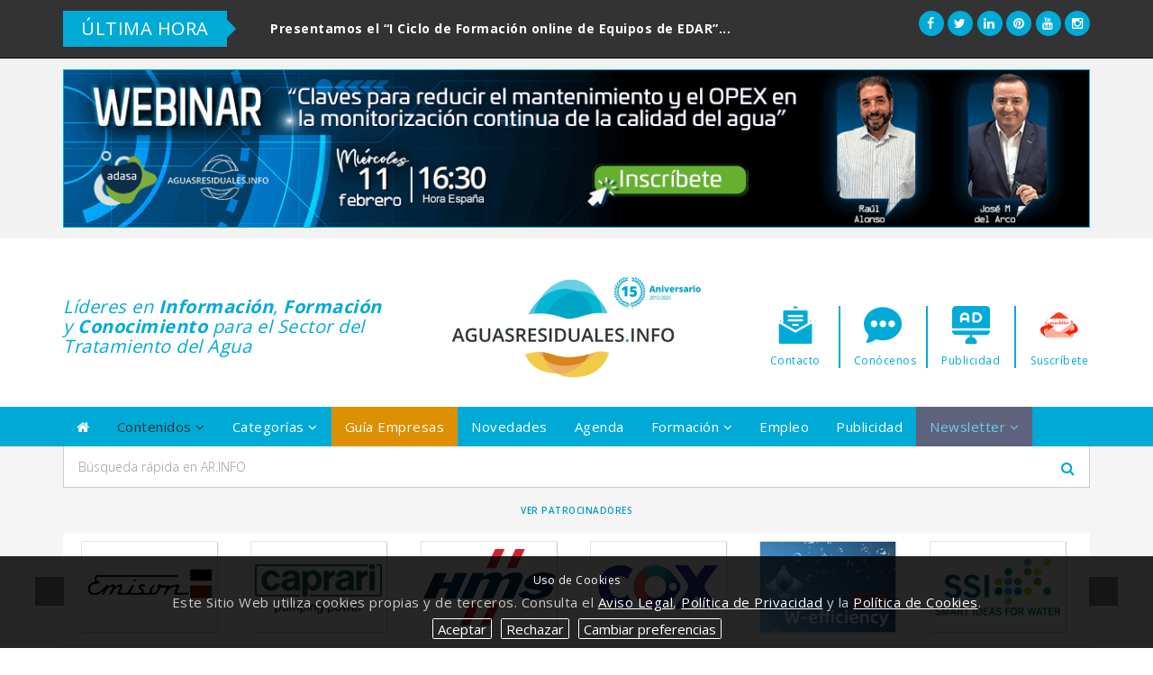

--- FILE ---
content_type: text/html; charset=UTF-8
request_url: https://www.aguasresiduales.info/revista/noticias/presentado-el-proyecto-digital-de-asa-2-0-innovaci-QZggr
body_size: 24442
content:
<!DOCTYPE HTML>
<html lang="es">
<head>
	<meta charset="utf-8">
	<meta http-equiv="X-UA-Compatible" content="IE=edge">
	<title>Presentado el proyecto digital de ASA 2.0. Innovaci&oacute;n en cada gota</title>
	<meta name="author" content="Eenda Works">
	<meta name="viewport" content="width=device-width, initial-scale=1.0, maximum-scale=1.0">
	<meta name="description" content="     	Estas tres herramientas digitales están diseñadas para proporcionar servicios avanzados,...">
	<meta name="keywords" content="Presentado, el, proyecto, digital, de, ASA, 2.0., Innovaci&oacute;n, en, cada, gota, asa andalucia, agua, noticias, actualidad">
		<meta name="google-site-verification" content="6qgtKlfajWYy5aQBky3DyaGd7KnwKbtgiK7YIQqVWzQ">
	<base href="https://www.aguasresiduales.info/">

	<meta name="twitter:card" content="summary_large_image">
	<meta name="twitter:site" content="@aguaresiduales">
	<meta name="twitter:creator" content="@aguaresiduales">
	<meta name="twitter:title" content="Presentado el proyecto digital de ASA 2.0. Innovaci&oacute;n en cada gota">
	<meta name="twitter:description" content="     	Estas tres herramientas digitales están diseñadas para proporcionar servicios avanzados,...">
	<meta name="twitter:image" content="https://www.aguasresiduales.info/media/images/noticias/og-q1dX9s6fxvctD1SyFwH8yqTbhPamke2ab.jpg">


	<meta property="fb:app_id" content="256281040558">
	<meta property="og:image" content="https://www.aguasresiduales.info/media/images/noticias/og-q1dX9s6fxvctD1SyFwH8yqTbhPamke2ab.jpg">
	<meta property="og:title" content="Presentado el proyecto digital de ASA 2.0. Innovaci&oacute;n en cada gota">
	<meta property="og:type" content="website">
	<meta property="og:url" content="https://www.aguasresiduales.info/revista/noticias/presentado-el-proyecto-digital-de-asa-2-0-innovaci-QZggr">
	<meta property="og:description" content="     	Estas tres herramientas digitales están diseñadas para proporcionar servicios avanzados,...">
	<meta itemprop="name" content="Presentado el proyecto digital de ASA 2.0. Innovaci&oacute;n en cada gota">
	<meta itemprop="description" content="     	Estas tres herramientas digitales están diseñadas para proporcionar servicios avanzados,...">
	<meta itemprop="image" content="https://www.aguasresiduales.info/media/images/noticias/og-q1dX9s6fxvctD1SyFwH8yqTbhPamke2ab.jpg">

	<link rel="shortcut icon" href="media/images/favicon.ico">
	<link rel="stylesheet" href="media/css/bootstrap.min.css">
	<link rel="stylesheet" href="media/css/bootstrap-select.min.css">
	<link rel="stylesheet" href="media/css/utilities.css">
	<link rel="stylesheet" href="media/css/font-awesome.min.css">
	<link rel="stylesheet" href="media/css/eenda.style-new.css">
	<link rel="stylesheet" href="media/css/ticker-style.css">
	<link rel="stylesheet" href="media/css/breakingNews.css">
	<link rel="stylesheet" href="media/css/slickder.css">
	<link rel="stylesheet" href="media/css/addons.css">
	<link rel="stylesheet" href="media/css/responsive.css">
	<!--[if lt IE 9]>
	<script src="media/js/html5shiv.min.js"></script>
	<script src="media/js/respond.src.js"></script>
	<![endif]-->
	<script src="media/js/jquery-1.11.3.min.js"></script>
	<script src="media/js/bootstrap.min.js"></script>
	<script src="media/js/bootstrap-select.min.js"></script>
	<script src="media/js/parsley.min.js"></script>
	<script src="media/js/jquery.ticker.js"></script>
	<script src="media/js/slickder.min.js"></script>
	<script src="media/ckeditor/ckeditor.js"></script>
	<script src="media/js/scripts.js"></script>
	<script src="media/js/rgpd.cookies.js"></script>
	<script type="text/javascript">

		// IE Mobile Windows 10
		if(navigator.userAgent.match(/IEMobile\/10\.0/)){
			var msViewportStyle = document.createElement('style')
			msViewportStyle.appendChild(
				document.createTextNode(
					'@-ms-viewport{width:auto!important}'
				)
			)
			document.querySelector('head').appendChild(msViewportStyle)
		}

	</script>
	<script src="https://www.google.com/recaptcha/api.js"></script>
</head>
<body>
<div id="slogan">
	<div class="container">
		<div class="row">
			<div class="col-lg-9 col-md-9 col-sm-9 hidden-xs">
				<div class="breakingNews bn-green" id="newsTicker">
					<div class="bn-title">
						<h2>ÚLTIMA HORA</h2>
						<span></span>
					</div>
					<ul id="tickerNews">
												<li><a href="https://www.aguasresiduales.info/revista/noticias/presentamos-el-i-ciclo-de-formacion-online-de-equi-PVu4" rel="nofollow">Presentamos el &ldquo;I Ciclo de Formaci&oacute;n online de Equipos de EDAR&rdquo;...</a></li>
											</ul>
				</div>
			</div>
			<div class="col-lg-3 col-md-3 col-sm-3 col-xs-12 text-right text-center-xs">
				<a href="https://www.facebook.com/aguasresiduales" target="_blank" rel="nofollow" class="ic-sc"><i class="fa fa-facebook"></i></a>
				<a href="https://twitter.com/aguaresiduales" target="_blank" rel="nofollow" class="ic-sc"><i class="fa fa-twitter"></i></a>
				<a href="https://www.linkedin.com/in/aguasresiduales" target="_blank" rel="nofollow" class="ic-sc"><i class="fa fa-linkedin"></i></a>
				<a href="https://www.pinterest.es/aguasresiduales" target="_blank" rel="nofollow" class="ic-sc"><i class="fa fa-pinterest"></i></a>
				<a href="https://www.youtube.com/user/aguasresidualesinfo?sub_confirmation=1" target="_blank" rel="nofollow" class="ic-sc"><i class="fa fa-youtube"></i></a>
				<a href="https://www.instagram.com/aguasresiduales.info/" target="_blank" rel="nofollow" class="ic-sc"><i class="fa fa-instagram"></i></a>
			</div>
		</div>
	</div>
</div>
<div id="header">
	<div class="container">
		<div class="row">
			<div class="col-xs-12">
				
						<div id="carr-" class="carousel slide carousel-banner" data-ride="carousel">
							<div class="carousel-inner" role="listbox">
								<div class="item active">
									<a href="media-superior/gLREXC0NBnck9FT3OAONJsF6so3B6SM8pbj" target="_blank" rel="nofollow"><img src="media/images/anunciantes-superiores/gLREXC0NBnck9FT3OAONJsF6so3B6SM8pbj.gif" class="img-responsive ad" alt="banner-superior"></a>
								</div>
							
							</div>
						</div>
								</div>
		</div>
	</div>
</div>
<div id="logo">
	<div class="container">
		<div class="row">
			<div class="col-sm-4 hidden-xs">
				<h3 class="strapline">Líderes en <strong>Información</strong>, <strong>Formación</strong> y <strong>Conocimiento</strong> para el Sector del Tratamiento del Agua</h3>
				<!--<small><i class="fa fa-calendar"></i> <script>showDate();</script></small>-->
			</div>
			<div class="col-sm-4 col-sm-offset-0 col-xs-offset-3 col-xs-6">
				<a href="./"><img src="media/images/logo.png" alt="" class="img-responsive img-center padding-top-sm img-logo"></a>
			</div>
			<div class="col-sm-4 hidden-xs">
				<div class="row iconBox-container">
					<div class="col-sm-3">
						<a href="conocenos/contacto" class="iconBox"><img src="media/images/ic-contacto.png" alt="Contactar con Aguasresiduales" class="img-responsive"></a>
						<span>Contacto</span>
					</div>
					<div class="col-sm-3">
						<a href="conocenos/quienes-somos" class="iconBox"><img src="media/images/ic-conocenos.png" alt="Conocer Aguasresiduales" class="img-responsive"></a>
						<span>Conócenos</span>
					</div>
					<div class="col-sm-3">
						<a href="conocenos/publicidad" class="iconBox"><img src="media/images/ic-pubaguas.png" alt="Poner Publicidad en Aguasresiduales" class="img-responsive"></a>
						<span>Publicidad</span>
					</div>
					<div class="col-sm-3">
						<a href="#" data-toggle="modal" data-target="#suscripcion" class="iconBox"><img src="media/images/ic-newsletter.png" alt="Suscribirse a la Newsletter" class="img-responsive"></a>
						<span>Suscríbete</span>
					</div>
				</div>
			</div>
		</div>
	</div>
</div>
<div id="navbar" class="sticky-top">
	<div class="container">
		<div class="row">
			<div class="navbar navbar-default" id="menubar">
				<div class="navbar-header">
					<button type="button" class="navbar-toggle" data-toggle="collapse" data-target="#navbar-container">
						<span class="sr-only">Toggle Menu</span>
						<span class="icon-bar"></span>
						<span class="icon-bar"></span>
						<span class="icon-bar"></span>
					</button>
				</div>
				<div class="collapse navbar-collapse" id="navbar-container">
					<ul class="nav navbar-nav">
						<li class="hidden-xs">
							<a href="./"><i class="fa fa-home"></i></a>
						</li>
						<li class="visible-xs">
							<a href="./"><i class="fa fa-circle-thin hidden-lg hidden-md hidden-sm"></i> Inicio</a>
						</li>
						<li class="selected-nav-item">
							<a href="javascript:void(0);" data-toggle="dropdown"><i class="fa fa-circle-thin hidden-lg hidden-md hidden-sm"></i> Contenidos <i class="fa fa-angle-down"></i></a>
							<ul class="dropdown-menu">
								<li>
									<a href="revista/noticias">Noticias</a>
								</li>
								<li>
									<a href="revista/actualidad">Actualidad</a>
								</li>
								<li>
									<a href="revista/entrevistas">Entrevistas</a>
								</li>
								<li>
									<a href="revista/articulos">Artículos</a>
								</li>
								<li>
									<a href="revista/reportajes">Reportajes</a>
								</li>
								<li>
									<a href="revista/casos-de-exito">Casos de éxito</a>
								</li>
								<li>
									<a href="revista/blog">Blog</a>
								</li>
								<li>
									<a href="idi/tesis-doctorales">Tesis y TFM</a>
								</li>
								<li>
									<a href="expertos/tribuna-opinion">Tribuna de opinión</a>
								</li>
								<li>
									<a href="revista/protagonistas">Protagonistas</a>
								</li>
								<li>
									<a href="revista/libros">Libros y Manuales</a>
								</li>
								<li>
									<a href="revista/videos">Vídeos</a>
								</li>
								<li>
									<a href="revista/webinars">Webinars</a>
								</li>
								<li>
									<a href="revista/canal">Canal AR.INFO</a>
								</li>
								<li>
									<a href="revista/vlog">VídeoBlog Director</a>
								</li>
								<li>
									<a href="revista/podcasts">Podcast del Agua</a>
								</li>
							</ul>
						</li>
						<li>
							<a href="javascript:void(0);" data-toggle="dropdown"><i class="fa fa-circle-thin hidden-lg hidden-md hidden-sm"></i> Categorías <i class="fa fa-angle-down"></i></a>
							<ul class="dropdown-menu">
								<li>
									<a href="/categorias/abastecimiento">Abastecimiento</a>
								</li>
								<li>
									<a href="/categorias/saneamiento">Saneamiento urbano</a>
								</li>
								<li>
									<a href="/categorias/depuración">Depuración industrial</a>
								</li>
								<li>
									<a href="/categorias/equipos">Equipos y soluciones</a>
								</li>
								<li>
									<a href="/categorias/i+d+i">I+D+i</a>
								</li>
								<li>
									<a href="/categorias/gestión-de-lodos">Gestión de lodos</a>
								</li>
								<li>
									<a href="/categorias/control-de-vertidos">Control de vertidos</a>
								</li>
								<li>
									<a href="/categorias/empresas">Empresas</a>
								</li>
								<li>
									<a href="/categorias/organismos-públicos">Organismos públicos</a>
								</li>
								<li>
									<a href="/categorias/licitaciones">Licitaciones</a>
								</li>
								<li>
									<a href="/categorias/adjudicaciones">Adjudicaciones</a>
								</li>
								<li>
									<a href="/categorias/reconocimientos">Reconocimientos</a>
								</li>
								<li>
									<a href="/categorias/digitalización">Digitalización</a>
								</li>
								<li>
									<a href="/categorias/sequía">Sequía</a>
								</li>
								<li>
									<a href="/categorias/desaladoras">Desaladoras</a>
								</li>
								<li>
									<a href="/categorias/inversiones-hidráulicas">Inversiones hidráulicas</a>
								</li>
								<li>
									<a href="/categorias/reutilización">Reutilización</a>
								</li>
								<li>
									<a href="/categorias/eficiencia-energética">Eficiencia energética</a>
								</li>
								<li>
									<a href="/categorias/nombramientos">Nombramientos</a>
								</li>
								<li>
									<a href="/categorias/jornadas-técnicas">Jornadas técnicas</a>
								</li>
								<li>
									<a href="/categorias/ferias-eventos">Ferias y eventos</a>
								</li>
							</ul>
						</li>
						<li>
							<a href="revista-online" class="featured"><i class="fa fa-circle-thin hidden-lg hidden-md hidden-sm"></i> Guía Empresas</a>
						</li>
						<li>
							<a href="revista/novedades"><i class="fa fa-circle-thin hidden-lg hidden-md hidden-sm"></i> Novedades</a>
						</li>
						<li>
							<a href="conocimiento/ferias-y-eventos"><i class="fa fa-circle-thin hidden-lg hidden-md hidden-sm"></i> Agenda</a>
						</li>
						<li>
							<a href="javascript:void(0);" data-toggle="dropdown"><i class="fa fa-circle-thin hidden-lg hidden-md hidden-sm"></i> Formación <i class="fa fa-angle-down"></i></a>
							<ul class="dropdown-menu">
								<li>
									<a href="https://campus.aguasresiduales.info" target="_blank">Campus AGUASRESIDUALES.INFO</a>
								</li>
								<li>
									<a href="conocimiento/formacion">Cursos, Máster y Webinars</a>
								</li>
								<li>
									<a href="conocimiento/masterclass-landing?q=2022">MasterClass I</a>
								</li>
								<li>
									<a href="conocimiento/masterclass-landing?q=2023">MasterClass II</a>
								</li>
							</ul>
						</li>
						<li>
							<a href="empleo/ofertas-de-trabajo"><i class="fa fa-circle-thin hidden-lg hidden-md hidden-sm"></i> Empleo</a>
						</li>
						<li>
							<a href="conocenos/publicidad"><i class="fa fa-circle-thin hidden-lg hidden-md hidden-sm"></i> Publicidad</a>
						</li>
						<li>
							<a href="javascript:void(0);" data-toggle="dropdown" class="featured-danger parpadea"><i class="fa fa-circle-thin hidden-lg hidden-md hidden-sm"></i> Newsletter <i class="fa fa-angle-down"></i></a>
							<ul class="dropdown-menu">
								<li>
									<a href="#" data-toggle="modal" data-target="#suscripcion"><i class="fa fa-warning"></i> <strong>¡Date de alta!</strong></a>
								</li>
								<li>
									<a href="media/boletines/boletin-_2026-01-30.html" target="_blank">Último Boletín</a>
								</li>
								<li>
									<a href="boletines">Archivo de Boletines</a>
								</li>
							</ul>
						</li>
						<li class="nav-copy visible-xs">
							2010-2026© AR.INFO
						</li>
					</ul>
				</div>
			</div>
		</div>
	</div>
</div>
<div id="body-top">
	<div class="container">
		<div class="row">
			<div class="col-sm-12">
				<form action="buscar" method="get" class="validate" id="buscador">
					<div class="input-group input-group-lg">
						<input type="search" class="form-control" name="q" placeholder="Búsqueda rápida en AR.INFO">
						<span class="input-group-btn">
							<button type="submit" class="btn btn-default">
								<i class="fa fa-search"></i>
							</button>
						</span>
					</div>
				</form>
			</div>
			<div class="col-xs-12">
				<h4 class="ads-tip text-center padding-top-sm margin-bottom-none"><a href="conocenos/patrocinadores" class="corporate1">Ver Patrocinadores</a></h4>
			</div>
			<div class="col-xs-12 margin-top-md hidden-xs">
				<div class="carousel-container">
					<div class="carousel slide" id="patrocinadores">
						<div class="carousel-inner">
														<div class="item active">
								<div class="row">
																		<div class="col-lg-2 col-md-2 col-sm-2 col-xs-2">
										<a href="https://www.aguasresiduales.info/revista-online/empresa/tuyper"><img src="media/images/anunciantes/logo_a1XMaQUa6Fi6w9f6SBmwLz7q83lUHvD1ey.jpg" class="img-responsive box-shadow" alt="media/images/anunciantes/logo_a1XMaQUa6Fi6w9f6SBmwLz7q83lUHvD1ey.jpg"></a>
									</div>
																		<div class="col-lg-2 col-md-2 col-sm-2 col-xs-2">
										<a href="https://www.aguasresiduales.info/revista-online/empresa/adiquimica"><img src="media/images/anunciantes-medium/logo_yEAaWUFpRhhNptWehaCjTPYj5SG8CE8dpq.jpg" class="img-responsive box-shadow" alt="media/images/anunciantes-medium/logo_yEAaWUFpRhhNptWehaCjTPYj5SG8CE8dpq.jpg"></a>
									</div>
																		<div class="col-lg-2 col-md-2 col-sm-2 col-xs-2">
										<a href="https://www.aguasresiduales.info/revista-online/empresa/veolia"><img src="media/images/anunciantes/logo_W2uY22iuqQcvKkKeKtp8uVpCaEx8Y2k8nXc.jpg" class="img-responsive box-shadow" alt="media/images/anunciantes/logo_W2uY22iuqQcvKkKeKtp8uVpCaEx8Y2k8nXc.jpg"></a>
									</div>
																		<div class="col-lg-2 col-md-2 col-sm-2 col-xs-2">
										<a href="https://www.aguasresiduales.info/revista-online/empresa/catalan-water-partnership"><img src="media/images/anunciantes-medium/logo_fYUuNSI0vHmE9GJTRkbHQkz6IpnJhxLhab.jpg" class="img-responsive box-shadow" alt="media/images/anunciantes-medium/logo_fYUuNSI0vHmE9GJTRkbHQkz6IpnJhxLhab.jpg"></a>
									</div>
																		<div class="col-lg-2 col-md-2 col-sm-2 col-xs-2">
										<a href="https://www.aguasresiduales.info/revista-online/empresa/sigmadaf"><img src="media/images/anunciantes-medium/logo_nUVUtaWIRUxpo3GHpbacbJam23HEgLr8Qj.jpg" class="img-responsive box-shadow" alt="media/images/anunciantes-medium/logo_nUVUtaWIRUxpo3GHpbacbJam23HEgLr8Qj.jpg"></a>
									</div>
																		<div class="col-lg-2 col-md-2 col-sm-2 col-xs-2">
										<a href="https://www.aguasresiduales.info/revista-online/empresa/jhuesa"><img src="media/images/anunciantes/logo_PF73fiJIs53WmyHkKV9K0A1PwCH3VmTD95.jpg" class="img-responsive box-shadow" alt="media/images/anunciantes/logo_PF73fiJIs53WmyHkKV9K0A1PwCH3VmTD95.jpg"></a>
									</div>
																	</div>
							</div>
							<div class="item">
								<div class="row">
																		<div class="col-lg-2 col-md-2 col-sm-2 col-xs-2">
										<a href="https://www.aguasresiduales.info/revista-online/empresa/emison"><img src="media/images/anunciantes-medium/logo_3a8cgZ011kC6hhole8mmpDh4yZVs5n3Wozl.jpg" class="img-responsive box-shadow" alt="media/images/anunciantes-medium/logo_3a8cgZ011kC6hhole8mmpDh4yZVs5n3Wozl.jpg"></a>
									</div>
																		<div class="col-lg-2 col-md-2 col-sm-2 col-xs-2">
										<a href="https://www.aguasresiduales.info/revista-online/empresa/caprari"><img src="media/images/anunciantes/logo_Dj68Ymz4Tj4lQ75Kb94umyh30YKk4LX1Nsp.jpg" class="img-responsive box-shadow" alt="media/images/anunciantes/logo_Dj68Ymz4Tj4lQ75Kb94umyh30YKk4LX1Nsp.jpg"></a>
									</div>
																		<div class="col-lg-2 col-md-2 col-sm-2 col-xs-2">
										<a href="https://www.aguasresiduales.info/revista-online/empresa/hms"><img src="media/images/anunciantes-medium/logo_aQ56OVDnqBle938G0KbufX3xJWzR0b6WiuQ.jpg" class="img-responsive box-shadow" alt="media/images/anunciantes-medium/logo_aQ56OVDnqBle938G0KbufX3xJWzR0b6WiuQ.jpg"></a>
									</div>
																		<div class="col-lg-2 col-md-2 col-sm-2 col-xs-2">
										<a href="https://www.aguasresiduales.info/revista-online/empresa/coxabengoa"><img src="media/images/anunciantes/logo_lXfxyH5yfqTfHSjwhhDKhAfEzzkbJpx7q1Z.jpg" class="img-responsive box-shadow" alt="media/images/anunciantes/logo_lXfxyH5yfqTfHSjwhhDKhAfEzzkbJpx7q1Z.jpg"></a>
									</div>
																		<div class="col-lg-2 col-md-2 col-sm-2 col-xs-2">
										<a href="https://www.aguasresiduales.info/revista-online/empresa/roth-iberica"><img src="media/images/anunciantes-medium/logo_2UNlnTk8uBKV6Cmb15kEKAJPNH8hWYkTflj.jpg" class="img-responsive box-shadow" alt="media/images/anunciantes-medium/logo_2UNlnTk8uBKV6Cmb15kEKAJPNH8hWYkTflj.jpg"></a>
									</div>
																		<div class="col-lg-2 col-md-2 col-sm-2 col-xs-2">
										<a href="https://www.aguasresiduales.info/revista-online/empresa/ssi-water"><img src="media/images/anunciantes/logo_0OK1MbJxrPaDkeVINK3AcBDTLVcLT6mXiTz.jpg" class="img-responsive box-shadow" alt="media/images/anunciantes/logo_0OK1MbJxrPaDkeVINK3AcBDTLVcLT6mXiTz.jpg"></a>
									</div>
																	</div>
							</div>
							<div class="item">
								<div class="row">
																		<div class="col-lg-2 col-md-2 col-sm-2 col-xs-2">
										<a href="https://www.aguasresiduales.info/revista-online/empresa/captoplastic"><img src="media/images/anunciantes-medium/logo_Thw30baAuFdeudFssfKZwRym6ZEnG4wQ3ys.jpg" class="img-responsive box-shadow" alt="media/images/anunciantes-medium/logo_Thw30baAuFdeudFssfKZwRym6ZEnG4wQ3ys.jpg"></a>
									</div>
																		<div class="col-lg-2 col-md-2 col-sm-2 col-xs-2">
										<a href="https://www.aguasresiduales.info/revista-online/empresa/sacyr-agua"><img src="media/images/anunciantes/logo_XbXWeclB8JLQfkYmPp7lYRtNWcxHM4cyW8e.jpg" class="img-responsive box-shadow" alt="media/images/anunciantes/logo_XbXWeclB8JLQfkYmPp7lYRtNWcxHM4cyW8e.jpg"></a>
									</div>
																		<div class="col-lg-2 col-md-2 col-sm-2 col-xs-2">
										<a href="https://www.aguasresiduales.info/revista-online/empresa/clean-water-technology-cwt"><img src="media/images/anunciantes-medium/logo_5On60Ta5XcKeZHsz4WPU96mGTMYEG23upbL.jpg" class="img-responsive box-shadow" alt="media/images/anunciantes-medium/logo_5On60Ta5XcKeZHsz4WPU96mGTMYEG23upbL.jpg"></a>
									</div>
																		<div class="col-lg-2 col-md-2 col-sm-2 col-xs-2">
										<a href="https://www.aguasresiduales.info/revista-online/empresa/nijhuis-nsi-mobile-water-solutions-spain-s-l"><img src="media/images/anunciantes/logo_p6qfRoC57ZQB93MftFK8sjHDqjK1RR47Jyv.jpg" class="img-responsive box-shadow" alt="media/images/anunciantes/logo_p6qfRoC57ZQB93MftFK8sjHDqjK1RR47Jyv.jpg"></a>
									</div>
																		<div class="col-lg-2 col-md-2 col-sm-2 col-xs-2">
										<a href="https://www.aguasresiduales.info/revista-online/empresa/endresshauser"><img src="media/images/anunciantes/logo_67mdo7jaAY8eO46wFRoByrvXFVQjQrI5OpB.jpg" class="img-responsive box-shadow" alt="media/images/anunciantes/logo_67mdo7jaAY8eO46wFRoByrvXFVQjQrI5OpB.jpg"></a>
									</div>
																		<div class="col-lg-2 col-md-2 col-sm-2 col-xs-2">
										<a href="https://www.aguasresiduales.info/revista-online/empresa/bioplast-depuracion"><img src="media/images/anunciantes-medium/logo_SmLVyCwRciEPBhYjFCAGjGQLMJt4066uY7.jpg" class="img-responsive box-shadow" alt="media/images/anunciantes-medium/logo_SmLVyCwRciEPBhYjFCAGjGQLMJt4066uY7.jpg"></a>
									</div>
																	</div>
							</div>
							<div class="item">
								<div class="row">
																		<div class="col-lg-2 col-md-2 col-sm-2 col-xs-2">
										<a href="https://www.aguasresiduales.info/revista-online/empresa/saint-gobain-pam"><img src="media/images/anunciantes-medium/logo_oF8zhwaxGk2hMwQ2o1V4TNayCWbRxslox.jpg" class="img-responsive box-shadow" alt="media/images/anunciantes-medium/logo_oF8zhwaxGk2hMwQ2o1V4TNayCWbRxslox.jpg"></a>
									</div>
																		<div class="col-lg-2 col-md-2 col-sm-2 col-xs-2">
										<a href="https://www.aguasresiduales.info/revista-online/empresa/vega"><img src="media/images/anunciantes/logo_zEdskImXbKKle7ICej75kInwzkQLxG6a8O.jpg" class="img-responsive box-shadow" alt="media/images/anunciantes/logo_zEdskImXbKKle7ICej75kInwzkQLxG6a8O.jpg"></a>
									</div>
																		<div class="col-lg-2 col-md-2 col-sm-2 col-xs-2">
										<a href="https://www.aguasresiduales.info/revista-online/empresa/ciclagua"><img src="media/images/anunciantes/logo_GZYjW0nkQMT21S1pY7ng93DrSQhU43V2S.jpg" class="img-responsive box-shadow" alt="media/images/anunciantes/logo_GZYjW0nkQMT21S1pY7ng93DrSQhU43V2S.jpg"></a>
									</div>
																		<div class="col-lg-2 col-md-2 col-sm-2 col-xs-2">
										<a href="https://www.aguasresiduales.info/revista-online/empresa/molecor"><img src="media/images/anunciantes-medium/logo_t7VvDF0ev02bTOB5Xrs7DGcsdbeoweX6bu.jpg" class="img-responsive box-shadow" alt="media/images/anunciantes-medium/logo_t7VvDF0ev02bTOB5Xrs7DGcsdbeoweX6bu.jpg"></a>
									</div>
																		<div class="col-lg-2 col-md-2 col-sm-2 col-xs-2">
										<a href="https://www.aguasresiduales.info/revista-online/empresa/kamstrup"><img src="media/images/anunciantes-medium/logo_iSJM6Ekg1GmuIuwBmQjzhORfumtOCHdPkw.jpg" class="img-responsive box-shadow" alt="media/images/anunciantes-medium/logo_iSJM6Ekg1GmuIuwBmQjzhORfumtOCHdPkw.jpg"></a>
									</div>
																		<div class="col-lg-2 col-md-2 col-sm-2 col-xs-2">
										<a href="https://www.aguasresiduales.info/revista-online/empresa/mejoras-energeticas"><img src="media/images/anunciantes/logo_W1j8qPxp1GdyC6JpSVMDGxvFF0FDCQvEUg.jpg" class="img-responsive box-shadow" alt="media/images/anunciantes/logo_W1j8qPxp1GdyC6JpSVMDGxvFF0FDCQvEUg.jpg"></a>
									</div>
																	</div>
							</div>
							<div class="item">
								<div class="row">
																		<div class="col-lg-2 col-md-2 col-sm-2 col-xs-2">
										<a href="https://www.aguasresiduales.info/revista-online/empresa/sensara"><img src="media/images/anunciantes-medium/logo_znpMfiwKrVz5JMObqv9FaNHR3trovfB7Vwv.jpg" class="img-responsive box-shadow" alt="media/images/anunciantes-medium/logo_znpMfiwKrVz5JMObqv9FaNHR3trovfB7Vwv.jpg"></a>
									</div>
																		<div class="col-lg-2 col-md-2 col-sm-2 col-xs-2">
										<a href="https://www.aguasresiduales.info/revista-online/empresa/cadagua"><img src="media/images/anunciantes/logo_QRntUURnwyo1MAyTRlz7iCCmwK6nWPozbf.jpg" class="img-responsive box-shadow" alt="media/images/anunciantes/logo_QRntUURnwyo1MAyTRlz7iCCmwK6nWPozbf.jpg"></a>
									</div>
																		<div class="col-lg-2 col-md-2 col-sm-2 col-xs-2">
										<a href="https://www.aguasresiduales.info/revista-online/empresa/pavagua"><img src="media/images/anunciantes-medium/logo_L5J0aDQ1D4LLDw6QnhkH6rXt7ZewdSAsFl.jpg" class="img-responsive box-shadow" alt="media/images/anunciantes-medium/logo_L5J0aDQ1D4LLDw6QnhkH6rXt7ZewdSAsFl.jpg"></a>
									</div>
																		<div class="col-lg-2 col-md-2 col-sm-2 col-xs-2">
										<a href="https://www.aguasresiduales.info/revista-online/empresa/aqualia"><img src="media/images/anunciantes/logo_t6eZ6wN251l1vMYJOVYQxGfykWqC1ygzOoO.jpg" class="img-responsive box-shadow" alt="media/images/anunciantes/logo_t6eZ6wN251l1vMYJOVYQxGfykWqC1ygzOoO.jpg"></a>
									</div>
																		<div class="col-lg-2 col-md-2 col-sm-2 col-xs-2">
										<a href="https://www.aguasresiduales.info/revista-online/empresa/sitra"><img src="media/images/anunciantes/logo_JL1wTskv8Cso0SNSZi3O48sP9Ek6Ns.jpg" class="img-responsive box-shadow" alt="media/images/anunciantes/logo_JL1wTskv8Cso0SNSZi3O48sP9Ek6Ns.jpg"></a>
									</div>
																		<div class="col-lg-2 col-md-2 col-sm-2 col-xs-2">
										<a href="https://www.aguasresiduales.info/revista-online/empresa/lama"><img src="media/images/anunciantes-medium/logo_TqidKEGNIfmFbuwKz470xFyTuEMrPlwxk.jpg" class="img-responsive box-shadow" alt="media/images/anunciantes-medium/logo_TqidKEGNIfmFbuwKz470xFyTuEMrPlwxk.jpg"></a>
									</div>
																	</div>
							</div>
							<div class="item">
								<div class="row">
																		<div class="col-lg-2 col-md-2 col-sm-2 col-xs-2">
										<a href="https://www.aguasresiduales.info/revista-online/empresa/global-omnium"><img src="media/images/anunciantes/logo_gSYncJZbBRtgJaEdag5Eg5bKtiVM67pyRni.jpg" class="img-responsive box-shadow" alt="media/images/anunciantes/logo_gSYncJZbBRtgJaEdag5Eg5bKtiVM67pyRni.jpg"></a>
									</div>
																		<div class="col-lg-2 col-md-2 col-sm-2 col-xs-2">
										<a href="https://www.aguasresiduales.info/revista-online/empresa/matelco"><img src="media/images/anunciantes-medium/logo_y4FTTyqpmxdK4HkMgmYvYjv7zJHFCgihBz.jpg" class="img-responsive box-shadow" alt="media/images/anunciantes-medium/logo_y4FTTyqpmxdK4HkMgmYvYjv7zJHFCgihBz.jpg"></a>
									</div>
																		<div class="col-lg-2 col-md-2 col-sm-2 col-xs-2">
										<a href="https://www.aguasresiduales.info/revista-online/empresa/premier-tech-aqua"><img src="media/images/anunciantes/logo_6HcPQqGQCKtI2JG1atPgGUomVCHYSMfqgcB.jpg" class="img-responsive box-shadow" alt="media/images/anunciantes/logo_6HcPQqGQCKtI2JG1atPgGUomVCHYSMfqgcB.jpg"></a>
									</div>
																		<div class="col-lg-2 col-md-2 col-sm-2 col-xs-2">
										<a href="https://www.aguasresiduales.info/revista-online/empresa/grupo-valora"><img src="media/images/anunciantes-medium/logo_GGHINGzvW0itK0PBWDbkcoGrPwrBMLaqvu.jpg" class="img-responsive box-shadow" alt="media/images/anunciantes-medium/logo_GGHINGzvW0itK0PBWDbkcoGrPwrBMLaqvu.jpg"></a>
									</div>
																		<div class="col-lg-2 col-md-2 col-sm-2 col-xs-2">
										<a href="https://www.aguasresiduales.info/revista-online/empresa/albosa"><img src="media/images/anunciantes/logo_OUsW0x8Dj2OUxtjFsetO6h0gjuGhwUgFM5k.jpg" class="img-responsive box-shadow" alt="media/images/anunciantes/logo_OUsW0x8Dj2OUxtjFsetO6h0gjuGhwUgFM5k.jpg"></a>
									</div>
																		<div class="col-lg-2 col-md-2 col-sm-2 col-xs-2">
										<a href="https://www.aguasresiduales.info/revista-online/empresa/remosa"><img src="media/images/anunciantes-medium/logo_xYLmNHpEwsu7H6GBEqRtWJGWl3YxPzdt5Vk.jpg" class="img-responsive box-shadow" alt="media/images/anunciantes-medium/logo_xYLmNHpEwsu7H6GBEqRtWJGWl3YxPzdt5Vk.jpg"></a>
									</div>
																	</div>
							</div>
							<div class="item">
								<div class="row">
																		<div class="col-lg-2 col-md-2 col-sm-2 col-xs-2">
										<a href="https://www.aguasresiduales.info/revista-online/empresa/grupo-dpie"><img src="media/images/anunciantes-medium/logo_dUVbPHXQFRktRUJLL0iOE949UsXuO2IH5VR.jpg" class="img-responsive box-shadow" alt="media/images/anunciantes-medium/logo_dUVbPHXQFRktRUJLL0iOE949UsXuO2IH5VR.jpg"></a>
									</div>
																		<div class="col-lg-2 col-md-2 col-sm-2 col-xs-2">
										<a href="https://www.aguasresiduales.info/revista-online/empresa/ecilimp"><img src="media/images/anunciantes/logo_huDyZ2XxXrr1ARQdwiGDtVEJS6jjPZ6xI0k.jpg" class="img-responsive box-shadow" alt="media/images/anunciantes/logo_huDyZ2XxXrr1ARQdwiGDtVEJS6jjPZ6xI0k.jpg"></a>
									</div>
																		<div class="col-lg-2 col-md-2 col-sm-2 col-xs-2">
										<a href="https://www.aguasresiduales.info/revista-online/empresa/salher"><img src="media/images/anunciantes-medium/logo_Vg3FzMd4FwNWdLeIn0HYa3cf0vPAB47cEV.jpg" class="img-responsive box-shadow" alt="media/images/anunciantes-medium/logo_Vg3FzMd4FwNWdLeIn0HYa3cf0vPAB47cEV.jpg"></a>
									</div>
																		<div class="col-lg-2 col-md-2 col-sm-2 col-xs-2">
										<a href="https://www.aguasresiduales.info/revista-online/empresa/klinger-portugal-ltd"><img src="media/images/anunciantes/logo_FF58rpp0IwIi4EbvMSlaBEIarBGsTGkpJnm.jpg" class="img-responsive box-shadow" alt="media/images/anunciantes/logo_FF58rpp0IwIi4EbvMSlaBEIarBGsTGkpJnm.jpg"></a>
									</div>
																		<div class="col-lg-2 col-md-2 col-sm-2 col-xs-2">
										<a href="https://www.aguasresiduales.info/revista-online/empresa/grupotec"><img src="media/images/anunciantes-medium/logo_b3RuR8SIKBuJIvVgQtV9EVCSuCk1GEBsAY1.jpg" class="img-responsive box-shadow" alt="media/images/anunciantes-medium/logo_b3RuR8SIKBuJIvVgQtV9EVCSuCk1GEBsAY1.jpg"></a>
									</div>
																		<div class="col-lg-2 col-md-2 col-sm-2 col-xs-2">
										<a href="https://www.aguasresiduales.info/revista-online/empresa/acciona-agua"><img src="media/images/anunciantes/logo_g3Lcr7jJcfKqMggmlNk4LhJ5xfXAklIYYN7.jpg" class="img-responsive box-shadow" alt="media/images/anunciantes/logo_g3Lcr7jJcfKqMggmlNk4LhJ5xfXAklIYYN7.jpg"></a>
									</div>
																	</div>
							</div>
							<div class="item">
								<div class="row">
																		<div class="col-lg-2 col-md-2 col-sm-2 col-xs-2">
										<a href="https://www.aguasresiduales.info/revista-online/empresa/kovalus"><img src="media/images/anunciantes-medium/logo_4BfylWaB8phbGKNcUUiAzpEfwsVve5dTI4X.jpg" class="img-responsive box-shadow" alt="media/images/anunciantes-medium/logo_4BfylWaB8phbGKNcUUiAzpEfwsVve5dTI4X.jpg"></a>
									</div>
																		<div class="col-lg-2 col-md-2 col-sm-2 col-xs-2">
										<a href="https://www.aguasresiduales.info/revista-online/empresa/promedio"><img src="media/images/anunciantes/logo_3S2jZu2jkbba3qPh7M53VaJcJ5AXzT4SxsA.jpg" class="img-responsive box-shadow" alt="media/images/anunciantes/logo_3S2jZu2jkbba3qPh7M53VaJcJ5AXzT4SxsA.jpg"></a>
									</div>
																		<div class="col-lg-2 col-md-2 col-sm-2 col-xs-2">
										<a href="https://www.aguasresiduales.info/revista-online/empresa/wehrle"><img src="media/images/anunciantes-medium/logo_Rcw32E3w74UWCFXRNalSDUwcKB2ikGEKdJ.jpg" class="img-responsive box-shadow" alt="media/images/anunciantes-medium/logo_Rcw32E3w74UWCFXRNalSDUwcKB2ikGEKdJ.jpg"></a>
									</div>
																		<div class="col-lg-2 col-md-2 col-sm-2 col-xs-2">
										<a href="https://www.aguasresiduales.info/revista-online/empresa/grupo-acideka"><img src="media/images/anunciantes/logo_4lP1eVDwNiIE3Vinu7JRM40DrQnuQ35EYu.jpg" class="img-responsive box-shadow" alt="media/images/anunciantes/logo_4lP1eVDwNiIE3Vinu7JRM40DrQnuQ35EYu.jpg"></a>
									</div>
																		<div class="col-lg-2 col-md-2 col-sm-2 col-xs-2">
										<a href="https://www.aguasresiduales.info/revista-online/empresa/laboratorio-tecnologico-de-levante"><img src="media/images/anunciantes-medium/logo_PfJamHkUdgkS9wE8dI4IQJ8HB3RBBtx5zne.gif" class="img-responsive box-shadow" alt="media/images/anunciantes-medium/logo_PfJamHkUdgkS9wE8dI4IQJ8HB3RBBtx5zne.gif"></a>
									</div>
																		<div class="col-lg-2 col-md-2 col-sm-2 col-xs-2">
										<a href="https://www.aguasresiduales.info/revista-online/empresa/xylem-vue"><img src="media/images/anunciantes/logo_BLZPMyJTYvQu0fDCXC8wy7mtbHjpLRKBVus.jpg" class="img-responsive box-shadow" alt="media/images/anunciantes/logo_BLZPMyJTYvQu0fDCXC8wy7mtbHjpLRKBVus.jpg"></a>
									</div>
																	</div>
							</div>
							<div class="item">
								<div class="row">
																		<div class="col-lg-2 col-md-2 col-sm-2 col-xs-2">
										<a href="https://www.aguasresiduales.info/revista-online/empresa/flovac"><img src="media/images/anunciantes-medium/logo_UNkRxXFnxbd6LZmsZoqazXqeAixtb8Mbfv.jpg" class="img-responsive box-shadow" alt="media/images/anunciantes-medium/logo_UNkRxXFnxbd6LZmsZoqazXqeAixtb8Mbfv.jpg"></a>
									</div>
																		<div class="col-lg-2 col-md-2 col-sm-2 col-xs-2">
										<a href="https://www.aguasresiduales.info/revista-online/empresa/toro"><img src="media/images/anunciantes/logo_7xmSR0Lm7QDCtLnrR7zSEokjToCX3dIQ21.jpg" class="img-responsive box-shadow" alt="media/images/anunciantes/logo_7xmSR0Lm7QDCtLnrR7zSEokjToCX3dIQ21.jpg"></a>
									</div>
																		<div class="col-lg-2 col-md-2 col-sm-2 col-xs-2">
										<a href="https://www.aguasresiduales.info/revista-online/empresa/kemira"><img src="media/images/anunciantes/logo_BWtFTBAe6PT676uUsTcgOzxsVa4nEapFgFJ.jpg" class="img-responsive box-shadow" alt="media/images/anunciantes/logo_BWtFTBAe6PT676uUsTcgOzxsVa4nEapFgFJ.jpg"></a>
									</div>
																		<div class="col-lg-2 col-md-2 col-sm-2 col-xs-2">
										<a href="https://www.aguasresiduales.info/revista-online/empresa/elecnor"><img src="media/images/anunciantes-medium/logo_ZYCS4xOERJp9FVfETXUir6yPYzwAh1YH5jx.jpg" class="img-responsive box-shadow" alt="media/images/anunciantes-medium/logo_ZYCS4xOERJp9FVfETXUir6yPYzwAh1YH5jx.jpg"></a>
									</div>
																		<div class="col-lg-2 col-md-2 col-sm-2 col-xs-2">
										<a href="https://www.aguasresiduales.info/revista-online/empresa/nasapp"><img src="media/images/anunciantes-medium/logo_wT6Vkrqwb2GYgyKg6sc4ucA6mFTitwI0I.jpg" class="img-responsive box-shadow" alt="media/images/anunciantes-medium/logo_wT6Vkrqwb2GYgyKg6sc4ucA6mFTitwI0I.jpg"></a>
									</div>
																		<div class="col-lg-2 col-md-2 col-sm-2 col-xs-2">
										<a href="https://www.aguasresiduales.info/revista-online/empresa/protech"><img src="media/images/anunciantes/logo_NbEWrXqc9z8HDNUscpOHlMUYvnmHPpzAMZM.gif" class="img-responsive box-shadow" alt="media/images/anunciantes/logo_NbEWrXqc9z8HDNUscpOHlMUYvnmHPpzAMZM.gif"></a>
									</div>
																	</div>
							</div>
							<div class="item">
								<div class="row">
																		<div class="col-lg-2 col-md-2 col-sm-2 col-xs-2">
										<a href="https://blog.veolia.es/10-conceptos-clave-neutralidad-ambiental-y-climatica-en-empresa?utm_source=aguasresiduales&amp;utm_medium=banner&amp;utm_term=&amp;utm_content=web&amp;utm_campaign=240364792-Plus%20Positive%20Fase%201"><img src="media/images/anunciantes/logo_wP4aKX5IuojPd4bPWvCunJuFxrUh6pFNDxw.jpg" class="img-responsive box-shadow" alt="media/images/anunciantes/logo_wP4aKX5IuojPd4bPWvCunJuFxrUh6pFNDxw.jpg"></a>
									</div>
																		<div class="col-lg-2 col-md-2 col-sm-2 col-xs-2">
										<a href="https://www.aguasresiduales.info/revista-online/empresa/teqma"><img src="media/images/anunciantes-medium/logo_1e9Su7MA3MQbY7xTY3d0XgXiaVY9rQ4AXB.jpg" class="img-responsive box-shadow" alt="media/images/anunciantes-medium/logo_1e9Su7MA3MQbY7xTY3d0XgXiaVY9rQ4AXB.jpg"></a>
									</div>
																		<div class="col-lg-2 col-md-2 col-sm-2 col-xs-2">
										<a href="https://www.aguasresiduales.info/revista-online/empresa/hidrogestion"><img src="media/images/anunciantes-medium/logo_3WKrkwI9g5p6HPaaXnSJck5MZGtG7wQeGQu.jpg" class="img-responsive box-shadow" alt="media/images/anunciantes-medium/logo_3WKrkwI9g5p6HPaaXnSJck5MZGtG7wQeGQu.jpg"></a>
									</div>
																		<div class="col-lg-2 col-md-2 col-sm-2 col-xs-2">
										<a href="https://www.aguasresiduales.info/revista-online/empresa/aeopas"><img src="media/images/anunciantes/logo_rfMoNimUPdoZbFDMvex7i8B8tZlROqdxfbM.jpg" class="img-responsive box-shadow" alt="media/images/anunciantes/logo_rfMoNimUPdoZbFDMvex7i8B8tZlROqdxfbM.jpg"></a>
									</div>
																		<div class="col-lg-2 col-md-2 col-sm-2 col-xs-2">
										<a href="https://www.aguasresiduales.info/revista-online/empresa/facsa"><img src="media/images/anunciantes/logo_xkPrZV9JIkiD5OGPomTl8o6MUD1qa1xBKd.gif" class="img-responsive box-shadow" alt="media/images/anunciantes/logo_xkPrZV9JIkiD5OGPomTl8o6MUD1qa1xBKd.gif"></a>
									</div>
																		<div class="col-lg-2 col-md-2 col-sm-2 col-xs-2">
										<a href="https://www.aguasresiduales.info/revista-online/empresa/eurofins-environment-testing"><img src="media/images/anunciantes-medium/logo_YUyiqfRZpWzKYwxDF34nkLkzobUPMr2mzF.gif" class="img-responsive box-shadow" alt="media/images/anunciantes-medium/logo_YUyiqfRZpWzKYwxDF34nkLkzobUPMr2mzF.gif"></a>
									</div>
																	</div>
							</div>
							<div class="item">
								<div class="row">
																		<div class="col-lg-2 col-md-2 col-sm-2 col-xs-2">
										<a href="https://www.aguasresiduales.info/revista-online/empresa/adasa"><img src="media/images/anunciantes/logo_sAYpUaDc4qJf3MF8mYcQkqWJhjBEjcqV7c9.jpg" class="img-responsive box-shadow" alt="media/images/anunciantes/logo_sAYpUaDc4qJf3MF8mYcQkqWJhjBEjcqV7c9.jpg"></a>
									</div>
																		<div class="col-lg-2 col-md-2 col-sm-2 col-xs-2">
										<a href="https://www.aguasresiduales.info/revista-online/empresa/ejco"><img src="media/images/anunciantes-medium/logo_BqJoLpo5qZX1mQTfcZcNp8S6IiJNbp0ZiNS.jpg" class="img-responsive box-shadow" alt="media/images/anunciantes-medium/logo_BqJoLpo5qZX1mQTfcZcNp8S6IiJNbp0ZiNS.jpg"></a>
									</div>
																		<div class="col-lg-2 col-md-2 col-sm-2 col-xs-2">
										<a href="https://www.aguasresiduales.info/revista-online/empresa/msi-grupo"><img src="media/images/anunciantes-medium/logo_ySpo9AoIndVt0YsSYf09JseThKzCSU8Buqq.jpg" class="img-responsive box-shadow" alt="media/images/anunciantes-medium/logo_ySpo9AoIndVt0YsSYf09JseThKzCSU8Buqq.jpg"></a>
									</div>
																		<div class="col-lg-2 col-md-2 col-sm-2 col-xs-2">
										<a href="https://www.aguasresiduales.info/revista-online/empresa/azud"><img src="media/images/anunciantes/logo_oZG1nFL5b4QEh2bCo36KYnTeHHatZxLREtC.jpg" class="img-responsive box-shadow" alt="media/images/anunciantes/logo_oZG1nFL5b4QEh2bCo36KYnTeHHatZxLREtC.jpg"></a>
									</div>
																		<div class="col-lg-2 col-md-2 col-sm-2 col-xs-2">
										<a href="https://www.aguasresiduales.info/revista-online/empresa/gyd-tecnologia-del-agua"><img src="media/images/anunciantes-medium/logo_TKihbva81TxhCJH3iTJqCUOtTCHd2HBY3q.jpg" class="img-responsive box-shadow" alt="media/images/anunciantes-medium/logo_TKihbva81TxhCJH3iTJqCUOtTCHd2HBY3q.jpg"></a>
									</div>
																		<div class="col-lg-2 col-md-2 col-sm-2 col-xs-2">
										<a href="https://www.aguasresiduales.info/revista-online/empresa/asa-andalucia"><img src="media/images/anunciantes/logo_rOtuhWBklTMIcFZ4qXvISPSNO3ziKJgXp.jpg" class="img-responsive box-shadow" alt="media/images/anunciantes/logo_rOtuhWBklTMIcFZ4qXvISPSNO3ziKJgXp.jpg"></a>
									</div>
																	</div>
							</div>
							<div class="item">
								<div class="row">
																		<div class="col-lg-2 col-md-2 col-sm-2 col-xs-2">
										<a href="https://www.aguasresiduales.info/revista-online/empresa/hydrokemos"><img src="media/images/anunciantes-medium/logo_xx6Cp1bT7q26U2L2CZavQY0nm1lnPzJPmV.jpg" class="img-responsive box-shadow" alt="media/images/anunciantes-medium/logo_xx6Cp1bT7q26U2L2CZavQY0nm1lnPzJPmV.jpg"></a>
									</div>
																		<div class="col-lg-2 col-md-2 col-sm-2 col-xs-2">
										<a href="https://www.aguasresiduales.info/revista-online/empresa/bondalti-water"><img src="media/images/anunciantes/logo_GVeSBo4IWqxijs1wtvk6l3WRIRnGyR6p72.jpg" class="img-responsive box-shadow" alt="media/images/anunciantes/logo_GVeSBo4IWqxijs1wtvk6l3WRIRnGyR6p72.jpg"></a>
									</div>
																		<div class="col-lg-2 col-md-2 col-sm-2 col-xs-2">
										<a href="https://www.aguasresiduales.info/revista-online/empresa/gratt"><img src="media/images/anunciantes/logo_BwBptlBZUEuhP1m6jgTKOJqZGidUZ7xh4U.jpg" class="img-responsive box-shadow" alt="media/images/anunciantes/logo_BwBptlBZUEuhP1m6jgTKOJqZGidUZ7xh4U.jpg"></a>
									</div>
																		<div class="col-lg-2 col-md-2 col-sm-2 col-xs-2">
										<a href="https://www.aguasresiduales.info/revista-online/empresa/gs-inima"><img src="media/images/anunciantes-medium/logo_XtygTIa0pB3inmqPI98msIz2DrUOuo9bnw.jpg" class="img-responsive box-shadow" alt="media/images/anunciantes-medium/logo_XtygTIa0pB3inmqPI98msIz2DrUOuo9bnw.jpg"></a>
									</div>
																		<div class="col-lg-2 col-md-2 col-sm-2 col-xs-2">
										<a href="https://www.aguasresiduales.info/revista-online/empresa/labygema"><img src="media/images/anunciantes/logo_SwkEbynfHnKEYEmGnQZWlxyhcGI6hINBRjz.gif" class="img-responsive box-shadow" alt="media/images/anunciantes/logo_SwkEbynfHnKEYEmGnQZWlxyhcGI6hINBRjz.gif"></a>
									</div>
																		<div class="col-lg-2 col-md-2 col-sm-2 col-xs-2">
										<a href="https://www.aguasresiduales.info/revista-online/empresa/iberospec"><img src="media/images/anunciantes-medium/logo_B9xB6iI5zxVIjmZdcoVLsA0pvWPDCRfRIpE.jpg" class="img-responsive box-shadow" alt="media/images/anunciantes-medium/logo_B9xB6iI5zxVIjmZdcoVLsA0pvWPDCRfRIpE.jpg"></a>
									</div>
																	</div>
							</div>
							<div class="item">
								<div class="row">
																		<div class="col-lg-2 col-md-2 col-sm-2 col-xs-2">
										<a href="https://www.aguasresiduales.info/revista-online/empresa/prominent"><img src="media/images/anunciantes/logo_uQZ9oRK7IoxGyOlitZKtOEahovbP6eqS8G2.jpg" class="img-responsive box-shadow" alt="media/images/anunciantes/logo_uQZ9oRK7IoxGyOlitZKtOEahovbP6eqS8G2.jpg"></a>
									</div>
																		<div class="col-lg-2 col-md-2 col-sm-2 col-xs-2">
										<a href="https://www.aguasresiduales.info/revista-online/empresa/biobox"><img src="media/images/anunciantes-medium/logo_3hm2EAZ7vZ5lZl6UfQbQDS5KmhpW0MmOTi2.jpg" class="img-responsive box-shadow" alt="media/images/anunciantes-medium/logo_3hm2EAZ7vZ5lZl6UfQbQDS5KmhpW0MmOTi2.jpg"></a>
									</div>
																		<div class="col-lg-2 col-md-2 col-sm-2 col-xs-2">
										<a href="https://www.aguasresiduales.info/revista-online/empresa/sofrel"><img src="media/images/anunciantes/logo_yfGXVtbsLc1mVLjW0EFvNpbko4hr1aLq8o.jpg" class="img-responsive box-shadow" alt="media/images/anunciantes/logo_yfGXVtbsLc1mVLjW0EFvNpbko4hr1aLq8o.jpg"></a>
									</div>
																		<div class="col-lg-2 col-md-2 col-sm-2 col-xs-2">
										<a href="https://www.aguasresiduales.info/revista-online/empresa/electroquimica-onubense"><img src="media/images/anunciantes-medium/logo_ZIuQWFNULRUbuRqpzIkxGOmBzQOYcS4nf2.jpg" class="img-responsive box-shadow" alt="media/images/anunciantes-medium/logo_ZIuQWFNULRUbuRqpzIkxGOmBzQOYcS4nf2.jpg"></a>
									</div>
																		<div class="col-lg-2 col-md-2 col-sm-2 col-xs-2">
										<a href="https://www.aguasresiduales.info/revista-online/empresa/simop"><img src="media/images/anunciantes-medium/logo_4YfqWNrMoUIisE6ZDnhyhITpslqsvDPh9.jpg" class="img-responsive box-shadow" alt="media/images/anunciantes-medium/logo_4YfqWNrMoUIisE6ZDnhyhITpslqsvDPh9.jpg"></a>
									</div>
																		<div class="col-lg-2 col-md-2 col-sm-2 col-xs-2">
										<a href="https://www.aguasresiduales.info/revista-online/empresa/ogesa-agua"><img src="media/images/anunciantes/logo_a2SAgPMjbCYQJEgtYqHWbDDXE6ag2NnvmS.gif" class="img-responsive box-shadow" alt="media/images/anunciantes/logo_a2SAgPMjbCYQJEgtYqHWbDDXE6ag2NnvmS.gif"></a>
									</div>
																	</div>
							</div>
							<div class="item">
								<div class="row">
																		<div class="col-lg-2 col-md-2 col-sm-2 col-xs-2">
										<a href="https://www.aguasresiduales.info/revista-online/empresa/amiblu"><img src="media/images/anunciantes/logo_qJe5SIzEwraEJv0kCI8v7FNqG0avXC1H2Z.jpg" class="img-responsive box-shadow" alt="media/images/anunciantes/logo_qJe5SIzEwraEJv0kCI8v7FNqG0avXC1H2Z.jpg"></a>
									</div>
																		<div class="col-lg-2 col-md-2 col-sm-2 col-xs-2">
										<a href="https://www.aguasresiduales.info/revista-online/empresa/hidro-water"><img src="media/images/anunciantes-medium/logo_MHELXTG4pA8uAiiy2q3GHXMMFmMvSbECWcM.jpg" class="img-responsive box-shadow" alt="media/images/anunciantes-medium/logo_MHELXTG4pA8uAiiy2q3GHXMMFmMvSbECWcM.jpg"></a>
									</div>
																		<div class="col-lg-2 col-md-2 col-sm-2 col-xs-2">
										<a href="https://www.aguasresiduales.info/revista-online/empresa/consorcio-masmedio"><img src="media/images/anunciantes/logo_ZpBM89bvEXuK3V3LsEDqcRn46vl1XwMktI.jpg" class="img-responsive box-shadow" alt="media/images/anunciantes/logo_ZpBM89bvEXuK3V3LsEDqcRn46vl1XwMktI.jpg"></a>
									</div>
																		<div class="col-lg-2 col-md-2 col-sm-2 col-xs-2">
										<a href="https://www.aguasresiduales.info/revista-online/empresa/ostendorf"><img src="media/images/anunciantes-medium/logo_frutPuc7erdVfnRIgn088PK7yOrCy9QfUmr.jpg" class="img-responsive box-shadow" alt="media/images/anunciantes-medium/logo_frutPuc7erdVfnRIgn088PK7yOrCy9QfUmr.jpg"></a>
									</div>
																		<div class="col-lg-2 col-md-2 col-sm-2 col-xs-2">
										<a href="https://www.aguasresiduales.info/revista-online/empresa/hach"><img src="media/images/anunciantes/logo_fvykkexND0oNfud6m2cfVCvZNA2adDkFk6N.jpg" class="img-responsive box-shadow" alt="media/images/anunciantes/logo_fvykkexND0oNfud6m2cfVCvZNA2adDkFk6N.jpg"></a>
									</div>
																		<div class="col-lg-2 col-md-2 col-sm-2 col-xs-2">
										<a href="https://www.aguasresiduales.info/revista-online/empresa/hideco"><img src="media/images/anunciantes-medium/logo_8eJxzYeihuQES0RdMEWdzujJEAoSpExWFOY.jpg" class="img-responsive box-shadow" alt="media/images/anunciantes-medium/logo_8eJxzYeihuQES0RdMEWdzujJEAoSpExWFOY.jpg"></a>
									</div>
																	</div>
							</div>
							<div class="item">
								<div class="row">
																		<div class="col-lg-2 col-md-2 col-sm-2 col-xs-2">
										<a href="https://www.aguasresiduales.info/revista-online/empresa/longking-entech-europe"><img src="media/images/anunciantes/logo_0iwgA9QKOCHKMHeFgE4WPu6PwNBg9U8RjBN.jpg" class="img-responsive box-shadow" alt="media/images/anunciantes/logo_0iwgA9QKOCHKMHeFgE4WPu6PwNBg9U8RjBN.jpg"></a>
									</div>
																		<div class="col-lg-2 col-md-2 col-sm-2 col-xs-2">
										<a href="https://www.aguasresiduales.info/revista-online/empresa/hovering-solutions"><img src="media/images/anunciantes-medium/logo_YbCEeMreDPBTkN6skKwWRtS6kYApLckhhkl.jpg" class="img-responsive box-shadow" alt="media/images/anunciantes-medium/logo_YbCEeMreDPBTkN6skKwWRtS6kYApLckhhkl.jpg"></a>
									</div>
																		<div class="col-lg-2 col-md-2 col-sm-2 col-xs-2">
										<a href="https://www.aguasresiduales.info/revista-online/empresa/unfamed"><img src="media/images/anunciantes-medium/logo_7dMvfEIgB0sxUuI3MGJeUPJIxQ3ipEXlnK0.jpg" class="img-responsive box-shadow" alt="media/images/anunciantes-medium/logo_7dMvfEIgB0sxUuI3MGJeUPJIxQ3ipEXlnK0.jpg"></a>
									</div>
																		<div class="col-lg-2 col-md-2 col-sm-2 col-xs-2">
										<a href="https://www.aguasresiduales.info/revista-online/empresa/barmatec"><img src="media/images/anunciantes/logo_OPQor0ldGjFLF4PgB8TAAttCChGfmBWue1y.gif" class="img-responsive box-shadow" alt="media/images/anunciantes/logo_OPQor0ldGjFLF4PgB8TAAttCChGfmBWue1y.gif"></a>
									</div>
																		<div class="col-lg-2 col-md-2 col-sm-2 col-xs-2">
										<a href="https://www.aguasresiduales.info/revista-online/empresa/adeagua"><img src="media/images/anunciantes-medium/logo_2RjSXu0URuDwyfyRmaa3ltNsWHBdEr7Q6X.jpg" class="img-responsive box-shadow" alt="media/images/anunciantes-medium/logo_2RjSXu0URuDwyfyRmaa3ltNsWHBdEr7Q6X.jpg"></a>
									</div>
																		<div class="col-lg-2 col-md-2 col-sm-2 col-xs-2">
										<a href="https://www.aguasresiduales.info/revista-online/empresa/xylem"><img src="media/images/anunciantes/logo_LFzjiW7WCBYk1R7n2dKeqX6CUYrcFfjORx2.jpg" class="img-responsive box-shadow" alt="media/images/anunciantes/logo_LFzjiW7WCBYk1R7n2dKeqX6CUYrcFfjORx2.jpg"></a>
									</div>
																	</div>
							</div>
							<div class="item">
								<div class="row">
																		<div class="col-lg-2 col-md-2 col-sm-2 col-xs-2">
										<a href="https://www.aguasresiduales.info/revista-online/empresa/ignis-h2o"><img src="media/images/anunciantes-medium/logo_Knf0JGbuESmDT4nreasHx5LCrsvuHNXyqAD.jpg" class="img-responsive box-shadow" alt="media/images/anunciantes-medium/logo_Knf0JGbuESmDT4nreasHx5LCrsvuHNXyqAD.jpg"></a>
									</div>
																		<div class="col-lg-2 col-md-2 col-sm-2 col-xs-2">
										<a href="https://www.aguasresiduales.info/revista-online/empresa/pieralisi"><img src="media/images/anunciantes/logo_tcG23z4J8k6mxRYhGMjRJbw9Hest4BsO5eM.jpg" class="img-responsive box-shadow" alt="media/images/anunciantes/logo_tcG23z4J8k6mxRYhGMjRJbw9Hest4BsO5eM.jpg"></a>
									</div>
																		<div class="col-lg-2 col-md-2 col-sm-2 col-xs-2">
										<a href="https://www.aguasresiduales.info/revista-online/empresa/ambling"><img src="media/images/anunciantes/logo_LB401g2JVSnVcgrUAjUpjWqGxIlXsQVU7lR.jpg" class="img-responsive box-shadow" alt="media/images/anunciantes/logo_LB401g2JVSnVcgrUAjUpjWqGxIlXsQVU7lR.jpg"></a>
									</div>
																		<div class="col-lg-2 col-md-2 col-sm-2 col-xs-2">
										<a href="https://www.aguasresiduales.info/revista-online/empresa/nordic-water"><img src="media/images/anunciantes-medium/logo_ZDj20IMoAQtxFWFqzT1PmdLrENnqShEQTeo.jpg" class="img-responsive box-shadow" alt="media/images/anunciantes-medium/logo_ZDj20IMoAQtxFWFqzT1PmdLrENnqShEQTeo.jpg"></a>
									</div>
																		<div class="col-lg-2 col-md-2 col-sm-2 col-xs-2">
										<a href="https://www.aguasresiduales.info/revista-online/empresa/hrs-heat-exchangers"><img src="media/images/anunciantes-medium/logo_zjtAF042WniVCV8wNT477wFtXxxjQZQ9hi.jpg" class="img-responsive box-shadow" alt="media/images/anunciantes-medium/logo_zjtAF042WniVCV8wNT477wFtXxxjQZQ9hi.jpg"></a>
									</div>
																		<div class="col-lg-2 col-md-2 col-sm-2 col-xs-2">
										<a href="https://www.aguasresiduales.info/revista-online/empresa/takora-solutions"><img src="media/images/anunciantes/logo_sUtXhxgmMf9jtczBWbBBBcGg0mYWghd5uQ.jpg" class="img-responsive box-shadow" alt="media/images/anunciantes/logo_sUtXhxgmMf9jtczBWbBBBcGg0mYWghd5uQ.jpg"></a>
									</div>
																	</div>
							</div>
							<div class="item">
								<div class="row">
																		<div class="col-lg-2 col-md-2 col-sm-2 col-xs-2">
										<a href="https://www.aguasresiduales.info/revista-online/empresa/biotanks"><img src="media/images/anunciantes-medium/logo_e2EUqSXl88fWgqw2AYoK0a8hLqI4eqXrAie.jpg" class="img-responsive box-shadow" alt="media/images/anunciantes-medium/logo_e2EUqSXl88fWgqw2AYoK0a8hLqI4eqXrAie.jpg"></a>
									</div>
																		<div class="col-lg-2 col-md-2 col-sm-2 col-xs-2">
										<a href="https://www.aguasresiduales.info/revista-online/empresa/cimico"><img src="media/images/anunciantes/logo_7HM2VQ3jc09F1AZhiSlzuH4D5AoW40ny9vI.jpg" class="img-responsive box-shadow" alt="media/images/anunciantes/logo_7HM2VQ3jc09F1AZhiSlzuH4D5AoW40ny9vI.jpg"></a>
									</div>
																		<div class="col-lg-2 col-md-2 col-sm-2 col-xs-2">
										<a href="https://www.aguasresiduales.info/revista-online/empresa/bilanz-qualitat"><img src="media/images/anunciantes/logo_eb6lgLaiANsXzp6BIeS245vfr5gpXEFJszS.jpg" class="img-responsive box-shadow" alt="media/images/anunciantes/logo_eb6lgLaiANsXzp6BIeS245vfr5gpXEFJszS.jpg"></a>
									</div>
																		<div class="col-lg-2 col-md-2 col-sm-2 col-xs-2">
										<a href="https://www.aguasresiduales.info/revista-online/empresa/schneider-electric"><img src="media/images/anunciantes-medium/logo_3XROG9JzujcgvqiVMZzjXaejpc8ToO4CHT.jpg" class="img-responsive box-shadow" alt="media/images/anunciantes-medium/logo_3XROG9JzujcgvqiVMZzjXaejpc8ToO4CHT.jpg"></a>
									</div>
																		<div class="col-lg-2 col-md-2 col-sm-2 col-xs-2">
										<a href="https://www.aguasresiduales.info/revista-online/empresa/telwesa"><img src="media/images/anunciantes-medium/logo_ySRtM307vyCaRoMwAPiQK3suZ5sPe2ina6.jpg" class="img-responsive box-shadow" alt="media/images/anunciantes-medium/logo_ySRtM307vyCaRoMwAPiQK3suZ5sPe2ina6.jpg"></a>
									</div>
																		<div class="col-lg-2 col-md-2 col-sm-2 col-xs-2">
										<a href="https://www.aguasresiduales.info/revista-online/empresa/badger-meter-spain"><img src="media/images/anunciantes/logo_QniZNpMnXF8etmMYk9cqZzNf3nLMZFCL5hH.jpg" class="img-responsive box-shadow" alt="media/images/anunciantes/logo_QniZNpMnXF8etmMYk9cqZzNf3nLMZFCL5hH.jpg"></a>
									</div>
																	</div>
							</div>
							<div class="item">
								<div class="row">
																		<div class="col-lg-2 col-md-2 col-sm-2 col-xs-2">
										<a href="https://www.aguasresiduales.info/revista-online/empresa/vogelsang"><img src="media/images/anunciantes-medium/logo_CYlPCLCCRXt6fuVUkadzes9JsZoggEQXNAz.jpg" class="img-responsive box-shadow" alt="media/images/anunciantes-medium/logo_CYlPCLCCRXt6fuVUkadzes9JsZoggEQXNAz.jpg"></a>
									</div>
																		<div class="col-lg-2 col-md-2 col-sm-2 col-xs-2">
										<a href="https://www.aguasresiduales.info/revista-online/empresa/h2o-titanium"><img src="media/images/anunciantes/logo_rzJg7yu85Ygeatw6UobRLyUIeUBkXrInVI.jpg" class="img-responsive box-shadow" alt="media/images/anunciantes/logo_rzJg7yu85Ygeatw6UobRLyUIeUBkXrInVI.jpg"></a>
									</div>
																		<div class="col-lg-2 col-md-2 col-sm-2 col-xs-2">
										<a href="https://www.aguasresiduales.info/revista-online/empresa/metfilter"><img src="media/images/anunciantes/logo_90XSXrI5xyF8ctGqOuC1osIp3PG8FP3uUE.jpg" class="img-responsive box-shadow" alt="media/images/anunciantes/logo_90XSXrI5xyF8ctGqOuC1osIp3PG8FP3uUE.jpg"></a>
									</div>
																		<div class="col-lg-2 col-md-2 col-sm-2 col-xs-2">
										<a href="https://www.aguasresiduales.info/revista-online/empresa/graf"><img src="media/images/anunciantes-medium/logo_1Xsbl3haQEy7BvMI6AIgrJBjgklnGjEshKT.jpg" class="img-responsive box-shadow" alt="media/images/anunciantes-medium/logo_1Xsbl3haQEy7BvMI6AIgrJBjgklnGjEshKT.jpg"></a>
									</div>
																		<div class="col-lg-2 col-md-2 col-sm-2 col-xs-2">
										<a href="https://www.aguasresiduales.info/revista-online/empresa/tedagua"><img src="media/images/anunciantes/logo_QjqLlgUJDreuuMBqOYUjjVC3QMoqUoy3BIx.jpg" class="img-responsive box-shadow" alt="media/images/anunciantes/logo_QjqLlgUJDreuuMBqOYUjjVC3QMoqUoy3BIx.jpg"></a>
									</div>
																		<div class="col-lg-2 col-md-2 col-sm-2 col-xs-2">
										<a href="https://www.aguasresiduales.info/revista-online/empresa/agq-labs"><img src="media/images/anunciantes-medium/logo_JTPJVHrlEAwjOs5LzwGGXPPCo2csNKqtKI.jpg" class="img-responsive box-shadow" alt="media/images/anunciantes-medium/logo_JTPJVHrlEAwjOs5LzwGGXPPCo2csNKqtKI.jpg"></a>
									</div>
																	</div>
							</div>
							<div class="item">
								<div class="row">
																		<div class="col-lg-2 col-md-2 col-sm-2 col-xs-2">
										<a href="https://www.aguasresiduales.info/revista-online/empresa/hanna-instruments"><img src="media/images/anunciantes/logo_qHmxg6hEMWtxauQ4ZFIdqCUWJ5kZgmpd4X.jpg" class="img-responsive box-shadow" alt="media/images/anunciantes/logo_qHmxg6hEMWtxauQ4ZFIdqCUWJ5kZgmpd4X.jpg"></a>
									</div>
																		<div class="col-lg-2 col-md-2 col-sm-2 col-xs-2">
										<a href="https://www.aguasresiduales.info/revista-online/empresa/wgm"><img src="media/images/anunciantes-medium/logo_ePVKfRggDllT3S1kZ0KWX8MwdfItFewH4z.jpg" class="img-responsive box-shadow" alt="media/images/anunciantes-medium/logo_ePVKfRggDllT3S1kZ0KWX8MwdfItFewH4z.jpg"></a>
									</div>
																		<div class="col-lg-2 col-md-2 col-sm-2 col-xs-2">
										<a href="https://www.aguasresiduales.info/revista-online/empresa/nanoelectra"><img src="media/images/anunciantes/logo_YNf7Var7vmqoJQdMSDdmefXfF0asEHA0EBl.jpg" class="img-responsive box-shadow" alt="media/images/anunciantes/logo_YNf7Var7vmqoJQdMSDdmefXfF0asEHA0EBl.jpg"></a>
									</div>
																		<div class="col-lg-2 col-md-2 col-sm-2 col-xs-2">
										<a href="https://www.aguasresiduales.info/revista-online/empresa/aqlara-ciclo-integral-del-agua"><img src="media/images/anunciantes-medium/logo_pWJtjpX5Ff39TyVuISq80lONwWcqLRJ9hB.jpg" class="img-responsive box-shadow" alt="media/images/anunciantes-medium/logo_pWJtjpX5Ff39TyVuISq80lONwWcqLRJ9hB.jpg"></a>
									</div>
																		<div class="col-lg-2 col-md-2 col-sm-2 col-xs-2">
										<a href="https://www.aguasresiduales.info/revista-online/empresa/sav-agricultores-de-la-vega-de-valencia"><img src="media/images/anunciantes-medium/logo_bLnFdPVDTFydaarByEQBcWvHFDGX4rAMHK.jpg" class="img-responsive box-shadow" alt="media/images/anunciantes-medium/logo_bLnFdPVDTFydaarByEQBcWvHFDGX4rAMHK.jpg"></a>
									</div>
																		<div class="col-lg-2 col-md-2 col-sm-2 col-xs-2">
										<a href="https://www.aguasresiduales.info/revista-online/empresa/alfa-laval"><img src="media/images/anunciantes/logo_paqvdt2mP1FUrn8igRMtQ7q73SCknC936z.jpg" class="img-responsive box-shadow" alt="media/images/anunciantes/logo_paqvdt2mP1FUrn8igRMtQ7q73SCknC936z.jpg"></a>
									</div>
																	</div>
							</div>
							<div class="item">
								<div class="row">
																		<div class="col-lg-2 col-md-2 col-sm-2 col-xs-2">
										<a href="https://www.aguasresiduales.info/revista-online/empresa/atlantium"><img src="media/images/anunciantes/logo_L2bQ6wSfNPQ7y7v9FSPmAqY8X9udC8kWWoD.jpg" class="img-responsive box-shadow" alt="media/images/anunciantes/logo_L2bQ6wSfNPQ7y7v9FSPmAqY8X9udC8kWWoD.jpg"></a>
									</div>
																	</div>
							</div>
													</div>
						<a data-slide="prev" href="#patrocinadores" class="left carousel-control"><i class="fa fa-angle-left"></i></a>
						<a data-slide="next" href="#patrocinadores" class="right carousel-control"><i class="fa fa-angle-right"></i></a>
					</div>
				</div>
			</div>
			<div class="col-xs-12">
				<h4 class="ads-tip text-center padding-top-sm margin-bottom-none"><a href="organismos-publicos" class="corporate1">Ver organismos públicos que nos apoyan</a></h4>
			</div>
		</div>
	</div>
</div>

						<div id="banner-premium" class="visible-xs">
							<div class="container">
								<div class="row">
									<div class="col-md-12">
										<span class="ads-tip">Publicidad</span>
										<div id="carr-W2uY22iuqQcvKkKeKtp8uVpCaEx8Y2k8nXc" class="carousel slide carousel-banner" data-ride="carousel">
											<div class="carousel-inner" role="listbox">
												<div class="item active">
													<a href="media/W2uY22iuqQcvKkKeKtp8uVpCaEx8Y2k8nXc" target="_blank" rel="nofollow"><img src="media/images/anunciantes/newsletter_W2uY22iuqQcvKkKeKtp8uVpCaEx8Y2k8nXc.gif" class="img-responsive b-radius-3 box-shadow" alt="banner-aside"></a>
												</div>
											
											</div>
										</div>
									</div>
								</div>
							</div>
						</div>
					<div id="body-middle">
	<div class="container">
				<div class="row">
			<div class="col-lg-8 col-md-8 col-sm-7 col-xs-12 contenido-seccion">
				
<div class="row">
	<!-- BREADCRUMB-->
	<div class="col-md-12">
		<ul class="breadcrumb">
			<li><a href="./"><i class="fa fa-home"></i></a></li>
			<li>Revista</li>
			<li><a href="revista/noticias">Noticias</a></li>
			<li class="active hidden-xs">Presentado el proyecto digital de ASA 2.0. Innovaci&oacute;n...</li>
		</ul>
	</div>
</div>
<div class="tab-bg">
	<div class="row">
		<div class="col-sm-9 col-xs-8">
			<h2>Noticias</h2>
			<p class="hidden-xs">La actualidad del sector del agua</p>
		</div>
		<div class="col-sm-3 col-xs-4">
			<img src="media/images/titles/header-noticias.png" alt="Noticias sobre Aguas Residuales" class="img-responsive">
		</div>
	</div>
</div>
<div class="row">
	<div class="col-md-12 seccion-destacadas">
				<h3 class="tt-seccion no-arrow margin-top-xl">Presentado el proyecto digital de ASA 2.0. Innovaci&oacute;n en cada gota</h3>
		
					<div class="col-md-12 text-center">
						<div class="count_shares_bigger count_shares_centered margin-top-md">
			
							<span class="hidden-xs"><i class="fa fa-share-alt"></i> Compartir </span><strong>1128</strong>
					
							<div class="addthis_container">
								<a href="https://twitter.com/intent/tweet?text=Presentado el proyecto digital de ASA 2.0. Innovación en cada gota &url=https://www.aguasresiduales.info/revista/noticias/presentado-el-proyecto-digital-de-asa-2-0-innovaci-QZggr" class="ic-sc" target="_blank"><i class="fa fa-twitter"></i></a>
								<a href="https://www.facebook.com/sharer/sharer.php?u=https://www.aguasresiduales.info/revista/noticias/presentado-el-proyecto-digital-de-asa-2-0-innovaci-QZggr" class="ic-sc" target="_blank"><i class="fa fa-facebook"></i></a>
								<a href="https://www.linkedin.com/shareArticle?mini=true&url=https://www.aguasresiduales.info/revista/noticias/presentado-el-proyecto-digital-de-asa-2-0-innovaci-QZggr&title=Presentado el proyecto digital de ASA 2.0. Innovación en cada gota&ro=false" class="ic-sc" target="_blank"><i class="fa fa-linkedin"></i></a>
								<div class="link-suscripcion hidden-xs">
									<a href="#" class="sm sm-newsletter btn btn-default" data-toggle="modal" data-target="#suscripcion">Suscripción a la Newsletter</a>
								</div>
							</div>
						</div>
					</div>
					<div class="col-md-12"><hr></div>
					<div class="pull-left">
			<p class="fecha"><i class="fa fa-calendar"></i> 23/06/2024</p>
		</div>
		<div class="pull-right margin-top-sm">
			<span class="tags">Asociaciones</span>
		</div>
		<img src="media/images/noticias/portada-q1dX9s6fxvctD1SyFwH8yqTbhPamke2ab.jpg" class="img-responsive box-shadow" alt="Presentado el proyecto digital de ASA 2.0. Innovaci&oacute;n en cada gota">
		<div class="caption-portada hidden-xs">ASA Andaluc&iacute;a ha puesto en marcha tres plataformas digitales integradas</div>
		<div class="contenido-seccion">
			<div style="text-align: justify;">
<p style="text-align: justify;">&nbsp;</p>

<ul>
	<li style="text-align: justify;"><span style="font-size:12px"><strong>Estas tres herramientas digitales&nbsp;est&aacute;n dise&ntilde;adas para proporcionar servicios avanzados, funcionalidades innovadoras y nuevas oportunidades&nbsp;que mejoran la eficiencia y el rendimiento de las entidades y los profesionales que la integran</strong></span></li>
</ul>

<div style="text-align: justify;">&nbsp;</div>
</div>

<div style="text-align: justify;">Dentro del&nbsp;proceso de transformaci&oacute;n digital&nbsp;en el que se halla inmersa, la Asociaci&oacute;n de Abastecimientos de Agua y Saneamientos de Andaluc&iacute;a <strong>ha puesto en marcha tres&nbsp;plataformas digitales integradas, la nueva p&aacute;gina web de ASA, el Portal del Asociado y el Portal Agua</strong>, con el objetivo de ofrecer el mejor servicio y las mayores posibilidades a las empresas asociadas y afines al sector del agua.</div>

<div style="text-align: justify;">&nbsp;</div>

<h4 style="text-align: justify;">Detalles de las herramientas</h4>

<div style="text-align: justify;">&nbsp;</div>

<div style="text-align: justify;">Estas tres herramientas digitales <strong>est&aacute;n dise&ntilde;adas para proporcionar servicios avanzados, funcionalidades innovadoras y nuevas oportunidades</strong> que mejoran la eficiencia y el rendimiento de las entidades y los profesionales que la integran.</div>

<div style="text-align: justify;">&nbsp;</div>

<div style="text-align: justify;">Como asociaci&oacute;n que representa al sector andaluz del agua, ASA est&aacute; comprometida con el desarrollo tecnol&oacute;gico y la vanguardia aplicada a la gesti&oacute;n del agua. As&iacute;, pone en marcha y al servicio de las entidades asociadas nuevas soluciones digitales, maximizando su potencial y reforzando la utilidad y raz&oacute;n de ser para los asociados.</div>

<div style="text-align: justify;">&nbsp;</div>

<div style="text-align: justify;">Con estas iniciativas <strong>ASA comienza una etapa de dinamismo, transformaci&oacute;n y eficiencia</strong>, desde el m&aacute;ximo compromiso con un sector eficaz, cohesionado y t&eacute;cnicamente avanzado, listo para afrontar los retos sociales, econ&oacute;micos y medioambientales del presente y a futuro, aprovechando para todas las oportunidades que la tecnolog&iacute;a ofrece al servicio del agua.</div>

<div style="text-align: justify;">&nbsp;</div>

<div style="text-align: justify;"><strong>La&nbsp;nueva p&aacute;gina web, con un dise&ntilde;o atractivo y f&aacute;cil de navegar, refleja la extensa y diversa actividad de ASA</strong>. Permite a los asociados mantenerse informados con las &uacute;ltimas noticias del sector, consultar una agenda de eventos actualizada, conocer los programas, proyectos y servicios que desarrollamos, y acceder a documentaci&oacute;n y recursos exclusivos, facilitando un networking efectivo.</div>

<div style="text-align: justify;">&nbsp;</div>

<div style="text-align: justify;">Por otra parte, <strong>el&nbsp;Portal del Asociado&nbsp;se convierte en el nuevo centro de recursos e interacci&oacute;n de ASA y del sector</strong>, dise&ntilde;ado para facilitar la gesti&oacute;n interna y el acceso a las noticias m&aacute;s relevantes. Con esta herramienta, los socios pueden controlar y desarrollar eventos y actividades de manera eficiente. Con una app propia, los asociados pueden poner en valor los contenidos de inter&eacute;s y el trabajo elaborado por comisiones y grupos de trabajo especializados, asegurando un canal directo y constante de comunicaci&oacute;n.</div>

<div style="text-align: justify;">&nbsp;</div>

<div style="text-align: justify;">Y por &uacute;ltimo, <strong>el&nbsp;Portal Agua&nbsp;es una innovadora plataforma integrada de servicios digitales, dise&ntilde;ada para ofrecer a las empresas del sector de gesti&oacute;n del agua modelos de gesti&oacute;n y herramientas inform&aacute;ticas espec&iacute;ficas</strong>, permitiendo automatizar procesos y tomar decisiones basadas en datos, mejorando as&iacute; la eficiencia operativa y la toma de decisiones.</div>

<div style="text-align: justify;">&nbsp;</div>

<div style="text-align: justify;">Esta plataforma tambi&eacute;n ayuda a reducir costes, mejorar la calidad del servicio al cliente y asegurar el cumplimiento de regulaciones, contribuyendo a una planificaci&oacute;n m&aacute;s efectiva y sostenible.</div>

<p>&nbsp;</p>

<p style="text-align: center;"><div class="embed-responsive embed-responsive-16by9"><iframe class="embed-responsive-item" frameborder="0" height="357" src="https://www.youtube.com/embed/U-Towd71Zvg" title="Presentaci�n nueva Web, Portal del agua y Asociado: Transformaci�n Digital ASA" width="635"></iframe></div></p>

<p>&nbsp;</p>						<hr>
			<p>
				<i class="fa fa-globe"></i> <strong>Fuente</strong> <a href="https://www.asa-andalucia.es" target="_blank" rel="nofollow">www.asa-andalucia.es</a>			</p>
						
							<hr>
							<div class="row">
								<div class="col-md-12 hidden-xs margin-top-sm margin-bottom-sm">
									<div class="panel panel-default panel-publicidad">
										<div class="panel-heading">
											Publicidad
										</div>
										<div class="panel-body">
											<div class="panel-body-item text-center">
												<div id="carr-fYUuNSI0vHmE9GJTRkbHQkz6IpnJhxLhab" class="carousel slide carousel-banner" data-ride="carousel">
													<div class="carousel-inner" role="listbox">
														<div class="item active">
															<a href="media-medium/fYUuNSI0vHmE9GJTRkbHQkz6IpnJhxLhab" target="_blank" rel="nofollow"><img src="media/images/anunciantes-medium/web_fYUuNSI0vHmE9GJTRkbHQkz6IpnJhxLhab.gif" class="img-responsive b-radius-3 box-shadow" alt="banner-medium"></a>
														</div>
													
													</div>
												</div>
											</div>
										</div>
									</div>
								</div>
								<div class="col-xs-12 visible-xs margin-top-sm margin-bottom-sm">
									<span class="ads-tip">Publicidad</span>
									<a href="media-medium/fYUuNSI0vHmE9GJTRkbHQkz6IpnJhxLhab" target="_blank" rel="nofollow"><img src="media/images/anunciantes-medium/newsletter_fYUuNSI0vHmE9GJTRkbHQkz6IpnJhxLhab.gif" class="img-responsive b-radius-3 box-shadow" alt="" /></a>
									<hr>
								</div>
							</div>
								</div>
	</div>
		<div class="col-md-12">
		<hr>
		<div class="item-relacionados">
			<h4 class="ttsub-seccion">Contenidos relacionados...</h4>
			<div class="row">
							<div class="col-md-4 col-xs-12 seccion-noticias hidden-xs">
					<span class="tags"><a href="revista/noticias?categoria=Jornadas t&eacute;cnicas">Jornadas t&eacute;cnicas</a></span>
					<a href="revista/noticias/aljarafesa-acoge-una-nueva-sesion-del-grupo-de-tra-qAsk0"><img src="media/images/noticias/I3GGMOhWlwiFgfILeNHbp46MQgoU4d1qec.jpg" class="grayscale img-responsive box-shadow" alt="ALJARAFESA acoge una nueva sesi&oacute;n del Grupo de Trabajo de Tratamiento y Calidad del Agua de ASA Andaluc&iacute;a"></a>
					<div class="row margin-top-sm margin-bottom-sm">
						<div class="col-md-6 col-xs-6">
							<p class="fecha"><i class="fa fa-calendar"></i> 12/12/2025</p>
						</div>
						<div class="col-md-6 col-xs-6">
							
				<div class="socialdrop-container">
					<ul class="socialdrop pull-right">
			
						<li class="impresiones">
							<strong>362</strong>
						</li>
					
						<li class="dropdown">
							<a href="#" class="dropdown-toggle" data-toggle="dropdown" aria-expanded="false"><i class="fa fa-share-alt-square"></i></a>
							<ul class="dropdown-menu">
								<li>
									<a href="https://twitter.com/intent/tweet?text=ALJARAFESA acoge una nueva sesión del Grupo de Trabajo de Tratamiento y Calidad del Agua de ASA Andalucía &url=https://www.aguasresiduales.info/revista/noticias/aljarafesa-acoge-una-nueva-sesion-del-grupo-de-tra-qAsk0" class="ic-sc" target="_blank"><i class="fa fa-twitter"></i></a>
									<a href="https://www.facebook.com/sharer/sharer.php?u=https://www.aguasresiduales.info/revista/noticias/aljarafesa-acoge-una-nueva-sesion-del-grupo-de-tra-qAsk0" class="ic-sc" target="_blank"><i class="fa fa-facebook"></i></a>
									<a href="https://www.linkedin.com/shareArticle?mini=true&url=https://www.aguasresiduales.info/revista/noticias/aljarafesa-acoge-una-nueva-sesion-del-grupo-de-tra-qAsk0&title=ALJARAFESA acoge una nueva sesión del Grupo de Trabajo de Tratamiento y Calidad del Agua de ASA Andalucía&ro=false" class="ic-sc" target="_blank"><i class="fa fa-linkedin"></i></a>
								</li>
							</ul>
						</li>
					</ul>
				</div>
									</div>
					</div>
					<a href="revista/noticias/aljarafesa-acoge-una-nueva-sesion-del-grupo-de-tra-qAsk0"><h3 class="titulo">ALJARAFESA acoge una nueva sesi&oacute;n del Grupo de Trabajo de Tratamiento y Calidad del Agua de ASA Andaluc&iacute;a</h3></a>
				</div>
				<!-- Mobile View -->
				<div class="col-md-4 col-xs-12 seccion-noticias visible-xs">
					<span class="tags"><a href="revista/noticias?categoria=Jornadas t&eacute;cnicas">Jornadas t&eacute;cnicas</a></span>
					<a href="revista/noticias/aljarafesa-acoge-una-nueva-sesion-del-grupo-de-tra-qAsk0"><img src="media/images/noticias/portada-gUwgZAfSvIHXLW47CUtdDb7BcDy1i6Tdxe.jpg" class="grayscale img-responsive box-shadow" alt="ALJARAFESA acoge una nueva sesi&oacute;n del Grupo de Trabajo de Tratamiento y Calidad del Agua de ASA Andaluc&iacute;a"></a>
					<div class="row margin-top-sm margin-bottom-sm">
						<div class="col-md-6 col-xs-6">
							<p class="fecha"><i class="fa fa-calendar"></i> 12/12/2025</p>
						</div>
						<div class="col-md-6 col-xs-6">
							
				<div class="socialdrop-container">
					<ul class="socialdrop pull-right">
			
						<li class="impresiones">
							<strong>362</strong>
						</li>
					
						<li class="dropdown">
							<a href="#" class="dropdown-toggle" data-toggle="dropdown" aria-expanded="false"><i class="fa fa-share-alt-square"></i></a>
							<ul class="dropdown-menu">
								<li>
									<a href="https://twitter.com/intent/tweet?text=ALJARAFESA acoge una nueva sesión del Grupo de Trabajo de Tratamiento y Calidad del Agua de ASA Andalucía &url=https://www.aguasresiduales.info/revista/noticias/aljarafesa-acoge-una-nueva-sesion-del-grupo-de-tra-qAsk0" class="ic-sc" target="_blank"><i class="fa fa-twitter"></i></a>
									<a href="https://www.facebook.com/sharer/sharer.php?u=https://www.aguasresiduales.info/revista/noticias/aljarafesa-acoge-una-nueva-sesion-del-grupo-de-tra-qAsk0" class="ic-sc" target="_blank"><i class="fa fa-facebook"></i></a>
									<a href="https://www.linkedin.com/shareArticle?mini=true&url=https://www.aguasresiduales.info/revista/noticias/aljarafesa-acoge-una-nueva-sesion-del-grupo-de-tra-qAsk0&title=ALJARAFESA acoge una nueva sesión del Grupo de Trabajo de Tratamiento y Calidad del Agua de ASA Andalucía&ro=false" class="ic-sc" target="_blank"><i class="fa fa-linkedin"></i></a>
								</li>
							</ul>
						</li>
					</ul>
				</div>
									</div>
					</div>
					<a href="revista/noticias/aljarafesa-acoge-una-nueva-sesion-del-grupo-de-tra-qAsk0"><h3 class="titulo">ALJARAFESA acoge una nueva sesi&oacute;n del Grupo de Trabajo de Tratamiento y Calidad del Agua de ASA Andaluc&iacute;a</h3></a>
				</div>
								<div class="col-md-4 col-xs-12 seccion-noticias hidden-xs">
					<span class="tags"><a href="revista/noticias?categoria=Jornadas t&eacute;cnicas">Jornadas t&eacute;cnicas</a></span>
					<a href="revista/noticias/asa-andalucia-impulsa-el-debate-sobre-la-nueva-dir-zjdfB"><img src="media/images/noticias/y8RX8cTxY2KtHKbgbS5MmWiEexLg3pdQ83v.jpg" class="grayscale img-responsive box-shadow" alt="ASA Andaluc&iacute;a impulsa el debate sobre la nueva Directiva TARU y el saneamiento en los municipios"></a>
					<div class="row margin-top-sm margin-bottom-sm">
						<div class="col-md-6 col-xs-6">
							<p class="fecha"><i class="fa fa-calendar"></i> 02/12/2025</p>
						</div>
						<div class="col-md-6 col-xs-6">
							
				<div class="socialdrop-container">
					<ul class="socialdrop pull-right">
			
						<li class="impresiones">
							<strong>310</strong>
						</li>
					
						<li class="dropdown">
							<a href="#" class="dropdown-toggle" data-toggle="dropdown" aria-expanded="false"><i class="fa fa-share-alt-square"></i></a>
							<ul class="dropdown-menu">
								<li>
									<a href="https://twitter.com/intent/tweet?text=ASA Andalucía impulsa el debate sobre la nueva Directiva TARU y el saneamiento en los municipios &url=https://www.aguasresiduales.info/revista/noticias/asa-andalucia-impulsa-el-debate-sobre-la-nueva-dir-zjdfB" class="ic-sc" target="_blank"><i class="fa fa-twitter"></i></a>
									<a href="https://www.facebook.com/sharer/sharer.php?u=https://www.aguasresiduales.info/revista/noticias/asa-andalucia-impulsa-el-debate-sobre-la-nueva-dir-zjdfB" class="ic-sc" target="_blank"><i class="fa fa-facebook"></i></a>
									<a href="https://www.linkedin.com/shareArticle?mini=true&url=https://www.aguasresiduales.info/revista/noticias/asa-andalucia-impulsa-el-debate-sobre-la-nueva-dir-zjdfB&title=ASA Andalucía impulsa el debate sobre la nueva Directiva TARU y el saneamiento en los municipios&ro=false" class="ic-sc" target="_blank"><i class="fa fa-linkedin"></i></a>
								</li>
							</ul>
						</li>
					</ul>
				</div>
									</div>
					</div>
					<a href="revista/noticias/asa-andalucia-impulsa-el-debate-sobre-la-nueva-dir-zjdfB"><h3 class="titulo">ASA Andaluc&iacute;a impulsa el debate sobre la nueva Directiva TARU y el saneamiento en los municipios</h3></a>
				</div>
				<!-- Mobile View -->
				<div class="col-md-4 col-xs-12 seccion-noticias visible-xs">
					<span class="tags"><a href="revista/noticias?categoria=Jornadas t&eacute;cnicas">Jornadas t&eacute;cnicas</a></span>
					<a href="revista/noticias/asa-andalucia-impulsa-el-debate-sobre-la-nueva-dir-zjdfB"><img src="media/images/noticias/portada-y8RX8cTxY2KtHKbgbS5MmWiEexLg3pdQ83v.jpg" class="grayscale img-responsive box-shadow" alt="ASA Andaluc&iacute;a impulsa el debate sobre la nueva Directiva TARU y el saneamiento en los municipios"></a>
					<div class="row margin-top-sm margin-bottom-sm">
						<div class="col-md-6 col-xs-6">
							<p class="fecha"><i class="fa fa-calendar"></i> 02/12/2025</p>
						</div>
						<div class="col-md-6 col-xs-6">
							
				<div class="socialdrop-container">
					<ul class="socialdrop pull-right">
			
						<li class="impresiones">
							<strong>310</strong>
						</li>
					
						<li class="dropdown">
							<a href="#" class="dropdown-toggle" data-toggle="dropdown" aria-expanded="false"><i class="fa fa-share-alt-square"></i></a>
							<ul class="dropdown-menu">
								<li>
									<a href="https://twitter.com/intent/tweet?text=ASA Andalucía impulsa el debate sobre la nueva Directiva TARU y el saneamiento en los municipios &url=https://www.aguasresiduales.info/revista/noticias/asa-andalucia-impulsa-el-debate-sobre-la-nueva-dir-zjdfB" class="ic-sc" target="_blank"><i class="fa fa-twitter"></i></a>
									<a href="https://www.facebook.com/sharer/sharer.php?u=https://www.aguasresiduales.info/revista/noticias/asa-andalucia-impulsa-el-debate-sobre-la-nueva-dir-zjdfB" class="ic-sc" target="_blank"><i class="fa fa-facebook"></i></a>
									<a href="https://www.linkedin.com/shareArticle?mini=true&url=https://www.aguasresiduales.info/revista/noticias/asa-andalucia-impulsa-el-debate-sobre-la-nueva-dir-zjdfB&title=ASA Andalucía impulsa el debate sobre la nueva Directiva TARU y el saneamiento en los municipios&ro=false" class="ic-sc" target="_blank"><i class="fa fa-linkedin"></i></a>
								</li>
							</ul>
						</li>
					</ul>
				</div>
									</div>
					</div>
					<a href="revista/noticias/asa-andalucia-impulsa-el-debate-sobre-la-nueva-dir-zjdfB"><h3 class="titulo">ASA Andaluc&iacute;a impulsa el debate sobre la nueva Directiva TARU y el saneamiento en los municipios</h3></a>
				</div>
								<div class="col-md-4 col-xs-12 seccion-noticias hidden-xs">
					<span class="tags"><a href="revista/noticias?categoria=I+D+i">I+D+i</a></span>
					<a href="revista/noticias/asa-andalucia-impulsa-3-proyectos-estrategicos-par-dpFxl"><img src="media/images/noticias/OlhWTgj7FPhboRf3wlVZr2q8sU7fKccjzTw.jpg" class="grayscale img-responsive box-shadow" alt="ASA Andaluc&iacute;a impulsa 3 proyectos estrat&eacute;gicos para modernizar la gesti&oacute;n del agua urbana en la regi&oacute;n"></a>
					<div class="row margin-top-sm margin-bottom-sm">
						<div class="col-md-6 col-xs-6">
							<p class="fecha"><i class="fa fa-calendar"></i> 24/11/2025</p>
						</div>
						<div class="col-md-6 col-xs-6">
							
				<div class="socialdrop-container">
					<ul class="socialdrop pull-right">
			
						<li class="impresiones">
							<strong>313</strong>
						</li>
					
						<li class="dropdown">
							<a href="#" class="dropdown-toggle" data-toggle="dropdown" aria-expanded="false"><i class="fa fa-share-alt-square"></i></a>
							<ul class="dropdown-menu">
								<li>
									<a href="https://twitter.com/intent/tweet?text=ASA Andalucía impulsa 3 proyectos estratégicos para modernizar la gestión del agua urbana en la regi&oac &url=https://www.aguasresiduales.info/revista/noticias/asa-andalucia-impulsa-3-proyectos-estrategicos-par-dpFxl" class="ic-sc" target="_blank"><i class="fa fa-twitter"></i></a>
									<a href="https://www.facebook.com/sharer/sharer.php?u=https://www.aguasresiduales.info/revista/noticias/asa-andalucia-impulsa-3-proyectos-estrategicos-par-dpFxl" class="ic-sc" target="_blank"><i class="fa fa-facebook"></i></a>
									<a href="https://www.linkedin.com/shareArticle?mini=true&url=https://www.aguasresiduales.info/revista/noticias/asa-andalucia-impulsa-3-proyectos-estrategicos-par-dpFxl&title=ASA Andalucía impulsa 3 proyectos estratégicos para modernizar la gestión del agua urbana en la regi&oac&ro=false" class="ic-sc" target="_blank"><i class="fa fa-linkedin"></i></a>
								</li>
							</ul>
						</li>
					</ul>
				</div>
									</div>
					</div>
					<a href="revista/noticias/asa-andalucia-impulsa-3-proyectos-estrategicos-par-dpFxl"><h3 class="titulo">ASA Andaluc&iacute;a impulsa 3 proyectos estrat&eacute;gicos para modernizar la gesti&oacute;n del agua urbana en la regi&oacute;n</h3></a>
				</div>
				<!-- Mobile View -->
				<div class="col-md-4 col-xs-12 seccion-noticias visible-xs">
					<span class="tags"><a href="revista/noticias?categoria=I+D+i">I+D+i</a></span>
					<a href="revista/noticias/asa-andalucia-impulsa-3-proyectos-estrategicos-par-dpFxl"><img src="media/images/noticias/portada-OlhWTgj7FPhboRf3wlVZr2q8sU7fKccjzTw.jpg" class="grayscale img-responsive box-shadow" alt="ASA Andaluc&iacute;a impulsa 3 proyectos estrat&eacute;gicos para modernizar la gesti&oacute;n del agua urbana en la regi&oacute;n"></a>
					<div class="row margin-top-sm margin-bottom-sm">
						<div class="col-md-6 col-xs-6">
							<p class="fecha"><i class="fa fa-calendar"></i> 24/11/2025</p>
						</div>
						<div class="col-md-6 col-xs-6">
							
				<div class="socialdrop-container">
					<ul class="socialdrop pull-right">
			
						<li class="impresiones">
							<strong>313</strong>
						</li>
					
						<li class="dropdown">
							<a href="#" class="dropdown-toggle" data-toggle="dropdown" aria-expanded="false"><i class="fa fa-share-alt-square"></i></a>
							<ul class="dropdown-menu">
								<li>
									<a href="https://twitter.com/intent/tweet?text=ASA Andalucía impulsa 3 proyectos estratégicos para modernizar la gestión del agua urbana en la regi&oac &url=https://www.aguasresiduales.info/revista/noticias/asa-andalucia-impulsa-3-proyectos-estrategicos-par-dpFxl" class="ic-sc" target="_blank"><i class="fa fa-twitter"></i></a>
									<a href="https://www.facebook.com/sharer/sharer.php?u=https://www.aguasresiduales.info/revista/noticias/asa-andalucia-impulsa-3-proyectos-estrategicos-par-dpFxl" class="ic-sc" target="_blank"><i class="fa fa-facebook"></i></a>
									<a href="https://www.linkedin.com/shareArticle?mini=true&url=https://www.aguasresiduales.info/revista/noticias/asa-andalucia-impulsa-3-proyectos-estrategicos-par-dpFxl&title=ASA Andalucía impulsa 3 proyectos estratégicos para modernizar la gestión del agua urbana en la regi&oac&ro=false" class="ic-sc" target="_blank"><i class="fa fa-linkedin"></i></a>
								</li>
							</ul>
						</li>
					</ul>
				</div>
									</div>
					</div>
					<a href="revista/noticias/asa-andalucia-impulsa-3-proyectos-estrategicos-par-dpFxl"><h3 class="titulo">ASA Andaluc&iacute;a impulsa 3 proyectos estrat&eacute;gicos para modernizar la gesti&oacute;n del agua urbana en la regi&oacute;n</h3></a>
				</div>
				</div><div class="row">				<div class="col-md-4 col-xs-12 seccion-noticias hidden-xs">
					<span class="tags"><a href="revista/noticias?categoria=Celebraciones">Celebraciones</a></span>
					<a href="revista/noticias/40-anos-cuidando-el-agua-asa-andalucia-celebra-su--gWEKh"><img src="media/images/noticias/T4i9DIhEDLyHAImNZXcbP6pjIKhwflJkaJ1.jpg" class="grayscale img-responsive box-shadow" alt="40 a&ntilde;os cuidando el agua: ASA Andaluc&iacute;a celebra su aniversario"></a>
					<div class="row margin-top-sm margin-bottom-sm">
						<div class="col-md-6 col-xs-6">
							<p class="fecha"><i class="fa fa-calendar"></i> 20/11/2025</p>
						</div>
						<div class="col-md-6 col-xs-6">
							
				<div class="socialdrop-container">
					<ul class="socialdrop pull-right">
			
						<li class="impresiones">
							<strong>307</strong>
						</li>
					
						<li class="dropdown">
							<a href="#" class="dropdown-toggle" data-toggle="dropdown" aria-expanded="false"><i class="fa fa-share-alt-square"></i></a>
							<ul class="dropdown-menu">
								<li>
									<a href="https://twitter.com/intent/tweet?text=40 años cuidando el agua: ASA Andalucía celebra su aniversario &url=https://www.aguasresiduales.info/revista/noticias/40-anos-cuidando-el-agua-asa-andalucia-celebra-su--gWEKh" class="ic-sc" target="_blank"><i class="fa fa-twitter"></i></a>
									<a href="https://www.facebook.com/sharer/sharer.php?u=https://www.aguasresiduales.info/revista/noticias/40-anos-cuidando-el-agua-asa-andalucia-celebra-su--gWEKh" class="ic-sc" target="_blank"><i class="fa fa-facebook"></i></a>
									<a href="https://www.linkedin.com/shareArticle?mini=true&url=https://www.aguasresiduales.info/revista/noticias/40-anos-cuidando-el-agua-asa-andalucia-celebra-su--gWEKh&title=40 años cuidando el agua: ASA Andalucía celebra su aniversario&ro=false" class="ic-sc" target="_blank"><i class="fa fa-linkedin"></i></a>
								</li>
							</ul>
						</li>
					</ul>
				</div>
									</div>
					</div>
					<a href="revista/noticias/40-anos-cuidando-el-agua-asa-andalucia-celebra-su--gWEKh"><h3 class="titulo">40 a&ntilde;os cuidando el agua: ASA Andaluc&iacute;a celebra su aniversario</h3></a>
				</div>
				<!-- Mobile View -->
				<div class="col-md-4 col-xs-12 seccion-noticias visible-xs">
					<span class="tags"><a href="revista/noticias?categoria=Celebraciones">Celebraciones</a></span>
					<a href="revista/noticias/40-anos-cuidando-el-agua-asa-andalucia-celebra-su--gWEKh"><img src="media/images/noticias/portada-T4i9DIhEDLyHAImNZXcbP6pjIKhwflJkaJ1.jpg" class="grayscale img-responsive box-shadow" alt="40 a&ntilde;os cuidando el agua: ASA Andaluc&iacute;a celebra su aniversario"></a>
					<div class="row margin-top-sm margin-bottom-sm">
						<div class="col-md-6 col-xs-6">
							<p class="fecha"><i class="fa fa-calendar"></i> 20/11/2025</p>
						</div>
						<div class="col-md-6 col-xs-6">
							
				<div class="socialdrop-container">
					<ul class="socialdrop pull-right">
			
						<li class="impresiones">
							<strong>307</strong>
						</li>
					
						<li class="dropdown">
							<a href="#" class="dropdown-toggle" data-toggle="dropdown" aria-expanded="false"><i class="fa fa-share-alt-square"></i></a>
							<ul class="dropdown-menu">
								<li>
									<a href="https://twitter.com/intent/tweet?text=40 años cuidando el agua: ASA Andalucía celebra su aniversario &url=https://www.aguasresiduales.info/revista/noticias/40-anos-cuidando-el-agua-asa-andalucia-celebra-su--gWEKh" class="ic-sc" target="_blank"><i class="fa fa-twitter"></i></a>
									<a href="https://www.facebook.com/sharer/sharer.php?u=https://www.aguasresiduales.info/revista/noticias/40-anos-cuidando-el-agua-asa-andalucia-celebra-su--gWEKh" class="ic-sc" target="_blank"><i class="fa fa-facebook"></i></a>
									<a href="https://www.linkedin.com/shareArticle?mini=true&url=https://www.aguasresiduales.info/revista/noticias/40-anos-cuidando-el-agua-asa-andalucia-celebra-su--gWEKh&title=40 años cuidando el agua: ASA Andalucía celebra su aniversario&ro=false" class="ic-sc" target="_blank"><i class="fa fa-linkedin"></i></a>
								</li>
							</ul>
						</li>
					</ul>
				</div>
									</div>
					</div>
					<a href="revista/noticias/40-anos-cuidando-el-agua-asa-andalucia-celebra-su--gWEKh"><h3 class="titulo">40 a&ntilde;os cuidando el agua: ASA Andaluc&iacute;a celebra su aniversario</h3></a>
				</div>
								<div class="col-md-4 col-xs-12 seccion-noticias hidden-xs">
					<span class="tags"><a href="revista/noticias?categoria=Legislaci&oacute;n">Legislaci&oacute;n</a></span>
					<a href="revista/noticias/a-consulta-publica-el-reglamento-andaluz-para-la-m-eL6zZ"><img src="media/images/noticias/6WKqI99nCWRftX7xvTuTSFlVcXu9Y6I4cWF.jpg" class="grayscale img-responsive box-shadow" alt="A consulta p&uacute;blica el Reglamento andaluz para la mejora de la eficiencia en el uso del agua de consumo humano"></a>
					<div class="row margin-top-sm margin-bottom-sm">
						<div class="col-md-6 col-xs-6">
							<p class="fecha"><i class="fa fa-calendar"></i> 13/11/2025</p>
						</div>
						<div class="col-md-6 col-xs-6">
							
				<div class="socialdrop-container">
					<ul class="socialdrop pull-right">
			
						<li class="impresiones">
							<strong>598</strong>
						</li>
					
						<li class="dropdown">
							<a href="#" class="dropdown-toggle" data-toggle="dropdown" aria-expanded="false"><i class="fa fa-share-alt-square"></i></a>
							<ul class="dropdown-menu">
								<li>
									<a href="https://twitter.com/intent/tweet?text=A consulta pública el Reglamento andaluz para la mejora de la eficiencia en el uso del agua de consumo humano &url=https://www.aguasresiduales.info/revista/noticias/a-consulta-publica-el-reglamento-andaluz-para-la-m-eL6zZ" class="ic-sc" target="_blank"><i class="fa fa-twitter"></i></a>
									<a href="https://www.facebook.com/sharer/sharer.php?u=https://www.aguasresiduales.info/revista/noticias/a-consulta-publica-el-reglamento-andaluz-para-la-m-eL6zZ" class="ic-sc" target="_blank"><i class="fa fa-facebook"></i></a>
									<a href="https://www.linkedin.com/shareArticle?mini=true&url=https://www.aguasresiduales.info/revista/noticias/a-consulta-publica-el-reglamento-andaluz-para-la-m-eL6zZ&title=A consulta pública el Reglamento andaluz para la mejora de la eficiencia en el uso del agua de consumo humano&ro=false" class="ic-sc" target="_blank"><i class="fa fa-linkedin"></i></a>
								</li>
							</ul>
						</li>
					</ul>
				</div>
									</div>
					</div>
					<a href="revista/noticias/a-consulta-publica-el-reglamento-andaluz-para-la-m-eL6zZ"><h3 class="titulo">A consulta p&uacute;blica el Reglamento andaluz para la mejora de la eficiencia en el uso del agua de consumo humano</h3></a>
				</div>
				<!-- Mobile View -->
				<div class="col-md-4 col-xs-12 seccion-noticias visible-xs">
					<span class="tags"><a href="revista/noticias?categoria=Legislaci&oacute;n">Legislaci&oacute;n</a></span>
					<a href="revista/noticias/a-consulta-publica-el-reglamento-andaluz-para-la-m-eL6zZ"><img src="media/images/noticias/portada-6WKqI99nCWRftX7xvTuTSFlVcXu9Y6I4cWF.jpg" class="grayscale img-responsive box-shadow" alt="A consulta p&uacute;blica el Reglamento andaluz para la mejora de la eficiencia en el uso del agua de consumo humano"></a>
					<div class="row margin-top-sm margin-bottom-sm">
						<div class="col-md-6 col-xs-6">
							<p class="fecha"><i class="fa fa-calendar"></i> 13/11/2025</p>
						</div>
						<div class="col-md-6 col-xs-6">
							
				<div class="socialdrop-container">
					<ul class="socialdrop pull-right">
			
						<li class="impresiones">
							<strong>598</strong>
						</li>
					
						<li class="dropdown">
							<a href="#" class="dropdown-toggle" data-toggle="dropdown" aria-expanded="false"><i class="fa fa-share-alt-square"></i></a>
							<ul class="dropdown-menu">
								<li>
									<a href="https://twitter.com/intent/tweet?text=A consulta pública el Reglamento andaluz para la mejora de la eficiencia en el uso del agua de consumo humano &url=https://www.aguasresiduales.info/revista/noticias/a-consulta-publica-el-reglamento-andaluz-para-la-m-eL6zZ" class="ic-sc" target="_blank"><i class="fa fa-twitter"></i></a>
									<a href="https://www.facebook.com/sharer/sharer.php?u=https://www.aguasresiduales.info/revista/noticias/a-consulta-publica-el-reglamento-andaluz-para-la-m-eL6zZ" class="ic-sc" target="_blank"><i class="fa fa-facebook"></i></a>
									<a href="https://www.linkedin.com/shareArticle?mini=true&url=https://www.aguasresiduales.info/revista/noticias/a-consulta-publica-el-reglamento-andaluz-para-la-m-eL6zZ&title=A consulta pública el Reglamento andaluz para la mejora de la eficiencia en el uso del agua de consumo humano&ro=false" class="ic-sc" target="_blank"><i class="fa fa-linkedin"></i></a>
								</li>
							</ul>
						</li>
					</ul>
				</div>
									</div>
					</div>
					<a href="revista/noticias/a-consulta-publica-el-reglamento-andaluz-para-la-m-eL6zZ"><h3 class="titulo">A consulta p&uacute;blica el Reglamento andaluz para la mejora de la eficiencia en el uso del agua de consumo humano</h3></a>
				</div>
								<div class="col-md-4 col-xs-12 seccion-noticias hidden-xs">
					<span class="tags"><a href="revista/noticias?categoria=Asociaciones">Asociaciones</a></span>
					<a href="revista/noticias/el-sector-del-agua-en-andalucia-debate-en-huelva-l-7t1oW"><img src="media/images/noticias/YK1f2CNU9q9p6mtiq5wD9lcF2TWNMpymjYc.jpg" class="grayscale img-responsive box-shadow" alt="El sector del agua en Andaluc&iacute;a debate en Huelva los retos normativos y econ&oacute;micos que marcar&aacute;n el futuro de la gesti&oacute;n h&iacute;drica"></a>
					<div class="row margin-top-sm margin-bottom-sm">
						<div class="col-md-6 col-xs-6">
							<p class="fecha"><i class="fa fa-calendar"></i> 22/09/2025</p>
						</div>
						<div class="col-md-6 col-xs-6">
							
				<div class="socialdrop-container">
					<ul class="socialdrop pull-right">
			
						<li class="impresiones">
							<strong>591</strong>
						</li>
					
						<li class="dropdown">
							<a href="#" class="dropdown-toggle" data-toggle="dropdown" aria-expanded="false"><i class="fa fa-share-alt-square"></i></a>
							<ul class="dropdown-menu">
								<li>
									<a href="https://twitter.com/intent/tweet?text=El sector del agua en Andalucía debate en Huelva los retos normativos y económicos que marcarán el futur &url=https://www.aguasresiduales.info/revista/noticias/el-sector-del-agua-en-andalucia-debate-en-huelva-l-7t1oW" class="ic-sc" target="_blank"><i class="fa fa-twitter"></i></a>
									<a href="https://www.facebook.com/sharer/sharer.php?u=https://www.aguasresiduales.info/revista/noticias/el-sector-del-agua-en-andalucia-debate-en-huelva-l-7t1oW" class="ic-sc" target="_blank"><i class="fa fa-facebook"></i></a>
									<a href="https://www.linkedin.com/shareArticle?mini=true&url=https://www.aguasresiduales.info/revista/noticias/el-sector-del-agua-en-andalucia-debate-en-huelva-l-7t1oW&title=El sector del agua en Andalucía debate en Huelva los retos normativos y económicos que marcarán el futur&ro=false" class="ic-sc" target="_blank"><i class="fa fa-linkedin"></i></a>
								</li>
							</ul>
						</li>
					</ul>
				</div>
									</div>
					</div>
					<a href="revista/noticias/el-sector-del-agua-en-andalucia-debate-en-huelva-l-7t1oW"><h3 class="titulo">El sector del agua en Andaluc&iacute;a debate en Huelva los retos normativos y econ&oacute;micos que marcar&aacute;n el futuro...</h3></a>
				</div>
				<!-- Mobile View -->
				<div class="col-md-4 col-xs-12 seccion-noticias visible-xs">
					<span class="tags"><a href="revista/noticias?categoria=Asociaciones">Asociaciones</a></span>
					<a href="revista/noticias/el-sector-del-agua-en-andalucia-debate-en-huelva-l-7t1oW"><img src="media/images/noticias/portada-YK1f2CNU9q9p6mtiq5wD9lcF2TWNMpymjYc.jpg" class="grayscale img-responsive box-shadow" alt="El sector del agua en Andaluc&iacute;a debate en Huelva los retos normativos y econ&oacute;micos que marcar&aacute;n el futuro de la gesti&oacute;n h&iacute;drica"></a>
					<div class="row margin-top-sm margin-bottom-sm">
						<div class="col-md-6 col-xs-6">
							<p class="fecha"><i class="fa fa-calendar"></i> 22/09/2025</p>
						</div>
						<div class="col-md-6 col-xs-6">
							
				<div class="socialdrop-container">
					<ul class="socialdrop pull-right">
			
						<li class="impresiones">
							<strong>591</strong>
						</li>
					
						<li class="dropdown">
							<a href="#" class="dropdown-toggle" data-toggle="dropdown" aria-expanded="false"><i class="fa fa-share-alt-square"></i></a>
							<ul class="dropdown-menu">
								<li>
									<a href="https://twitter.com/intent/tweet?text=El sector del agua en Andalucía debate en Huelva los retos normativos y económicos que marcarán el futur &url=https://www.aguasresiduales.info/revista/noticias/el-sector-del-agua-en-andalucia-debate-en-huelva-l-7t1oW" class="ic-sc" target="_blank"><i class="fa fa-twitter"></i></a>
									<a href="https://www.facebook.com/sharer/sharer.php?u=https://www.aguasresiduales.info/revista/noticias/el-sector-del-agua-en-andalucia-debate-en-huelva-l-7t1oW" class="ic-sc" target="_blank"><i class="fa fa-facebook"></i></a>
									<a href="https://www.linkedin.com/shareArticle?mini=true&url=https://www.aguasresiduales.info/revista/noticias/el-sector-del-agua-en-andalucia-debate-en-huelva-l-7t1oW&title=El sector del agua en Andalucía debate en Huelva los retos normativos y económicos que marcarán el futur&ro=false" class="ic-sc" target="_blank"><i class="fa fa-linkedin"></i></a>
								</li>
							</ul>
						</li>
					</ul>
				</div>
									</div>
					</div>
					<a href="revista/noticias/el-sector-del-agua-en-andalucia-debate-en-huelva-l-7t1oW"><h3 class="titulo">El sector del agua en Andaluc&iacute;a debate en Huelva los retos normativos y econ&oacute;micos que marcar&aacute;n el futuro...</h3></a>
				</div>
				</div><div class="row">			</div>
		</div>
	</div>
		<div class="col-md-12">
		<div class="clearfix"></div>
		<h3 class="tt-comentarios">
			<span class="linear">Deja tu comentario</span>
		</h3>
		<div class="panel panel-default">
			<div class="panel-heading">
				<strong>Comentarios</strong>
				<a href="#" data-toggle="modal" data-target="#comentarios" class="btn btn-default btn-xs pull-right">Publicar comentario</a>
			</div>
			<div class="panel-body">
						<p>No hay comentarios publicados hasta la fecha.</p>
			
						</div>
		</div>
		<div class="cloud_tags">
			<a href="javascript:history.go(-1);" class="goback"><i class="fa fa-angle-double-left"></i> Volver
			<div class="tags-container"><a href="tag/asa+andalucia" class="label label-default">asa andalucia</a> / <a href="tag/proyecto" class="label label-default">proyecto</a> / <a href="tag/digital" class="label label-default">digital</a> / <a href="tag/agua" class="label label-default">agua</a></div>
		</div>
	</div>
</div>
<div class="modal fade" id="comentarios">
	<div class="modal-dialog">
		<div class="modal-content">
			<div class="modal-header">
				<button type="button" class="close" data-dismiss="modal" aria-hidden="true">×</button>
				<h4 class="modal-title">Publicar comentario</h4>
			</div>
			<div class="modal-body">
				Lo sentimos, los comentarios han sido desactivados.
			</div>
					</div>
	</div>
</div>
			</div>
			<div class="col-lg-4 col-md-4 col-sm-5 hidden-xs panel-aside">
				
									<div class="row hidden-xs margin-bottom-sm">
										<div class="col-md-12">
											<div class="panel panel-default panel-publicidad">
												<div class="panel-heading">
													Publicidad
												</div>
												<div class="panel-body">
													<div class="panel-body-item text-center">
														<div id="carr-W2uY22iuqQcvKkKeKtp8uVpCaEx8Y2k8nXc" class="carousel slide carousel-banner" data-ride="carousel">
															<div class="carousel-inner" role="listbox">
																<div class="item active">
																	<a href="media/W2uY22iuqQcvKkKeKtp8uVpCaEx8Y2k8nXc" target="_blank" rel="nofollow"><img src="media/images/anunciantes/web_W2uY22iuqQcvKkKeKtp8uVpCaEx8Y2k8nXc.jpg" class="img-responsive b-radius-3 box-shadow" alt="banner-aside"></a>
																</div>
															
															</div>
														</div>
													</div>
												</div>
											</div>
										</div>
									</div>
								<div class="row">
	<div class="col-md-12">
		<div class="panel panel-default">
			<div class="panel-heading">
				<i class="fa fa-star"></i> Noticias más leídas
			</div>
			<div class="panel-body">
								<div class="panel-body-item">
					<div class="row">
						<div class="col-md-4">
							<img src="media/images/noticias/JbP2o95bhz8qQ2tubmpKMxzFDMn6E2sOIQ.jpg" alt="AEOPAS presenta los objetivos de la nueva &quot;Gu&iacute;a para la concepci&oacute;n, tramitaci&oacute;n e implantaci&oacute;n de sistemas de saneamiento y depuraci&oacute;n en peque&ntilde;as aglomeraciones urbanas&quot;" class="img-responsive box-shadow grayscale" />
						</div>
						<div class="col-md-8">
							<p>
								<a href="revista/noticias/aeopas-presenta-los-objetivos-de-la-nueva-guia-par-235pA">AEOPAS presenta los objetivos de la nueva &quot;Gu&iacute;a para la concepci&oacute;n,...</a>
							</p>
						</div>
					</div>
				</div>
								<div class="panel-body-item">
					<div class="row">
						<div class="col-md-4">
							<img src="media/images/noticias/We2RqCBsXp1h2hsefN86XoCxE1cC62jwQiB.jpg" alt="El proyecto hlhAigua permitir&aacute; detectar fugas y patrones de uso del agua en viviendas aplicando la Inteligencia" class="img-responsive box-shadow grayscale" />
						</div>
						<div class="col-md-8">
							<p>
								<a href="revista/noticias/el-proyecto-hlhaigua-permitira-detectar-fugas-y-pa-fOyV3">El proyecto hlhAigua permitir&aacute; detectar fugas y patrones de uso del agua...</a>
							</p>
						</div>
					</div>
				</div>
								<div class="panel-body-item">
					<div class="row">
						<div class="col-md-4">
							<img src="media/images/noticias/piqDpq1pTvfaS8vBcwcgQRJynLTYX6ocuNw.jpg" alt="Inscr&iacute;bete en el Webinar T&eacute;cnico &quot;Claves para reducir el mantenimiento y el OPEX en la monitorizaci&oacute;n continua de la calidad del agua&quot; con Adasa" class="img-responsive box-shadow grayscale" />
						</div>
						<div class="col-md-8">
							<p>
								<a href="revista/noticias/inscribete-en-el-webinar-tecnico-claves-para-reduc-nHEbf">Inscr&iacute;bete en el Webinar T&eacute;cnico &quot;Claves para reducir el...</a>
							</p>
						</div>
					</div>
				</div>
								<div class="panel-body-item">
					<div class="row">
						<div class="col-md-4">
							<img src="media/images/noticias/L4bFlUnGz99RfG96cXkMw5VwDA8BNQE4Y.jpg" alt="La Xunta anima a las entidades a colaborar en la elaboraci&oacute;n del Plan General de Saneamiento de Galicia" class="img-responsive box-shadow grayscale" />
						</div>
						<div class="col-md-8">
							<p>
								<a href="revista/noticias/la-xunta-anima-a-las-entidades-a-colaborar-en-la-e-DhyVD">La Xunta anima a las entidades a colaborar en la elaboraci&oacute;n del Plan...</a>
							</p>
						</div>
					</div>
				</div>
								<div class="panel-body-item">
					<div class="row">
						<div class="col-md-4">
							<img src="media/images/noticias/z7VLchTwjWT88kG1aYgSFmLy6e90G9jzRwP.jpg" alt="ABAQUA licita la modernizaci&oacute;n del tratamiento de lodos en las depuradoras de Baleares" class="img-responsive box-shadow grayscale" />
						</div>
						<div class="col-md-8">
							<p>
								<a href="revista/noticias/abaqua-saca-a-concurso-actuaciones-para-modernizar-JhKb">ABAQUA licita la modernizaci&oacute;n del tratamiento de lodos en las depuradoras...</a>
							</p>
						</div>
					</div>
				</div>
								<div class="panel-body-item">
					<div class="row">
						<div class="col-md-4">
							<img src="media/images/noticias/jFlCZvS1xLhUbCaEmBKlo2GaJrgv7LADOu.jpg" alt="Promedio alcanza las 70 depuradoras gestionadas con la incorporaci&oacute;n de Bodonal de la Sierra" class="img-responsive box-shadow grayscale" />
						</div>
						<div class="col-md-8">
							<p>
								<a href="revista/noticias/promedio-alcanza-las-70-depuradoras-gestionadas-co-Pm9ku">Promedio alcanza las 70 depuradoras gestionadas con la incorporaci&oacute;n...</a>
							</p>
						</div>
					</div>
				</div>
							</div>
			<div class="panel-footer text-right">
				<a href="revista/noticias-mas-leidas"><i class="fa fa-angle-double-right"></i> Ver más</a>
			</div>
		</div>
	</div>
</div>

			</div>
		</div>
			</div>
</div>
<div id="footer" class="hidden-xs">
	<div class="container">
		<div class="row">
			<div class="col-md-3">
				<h4 class="tt-sitemap"><i class="fa fa-caret-right"></i> Contenidos</h4>
				<div class="list-group">
					<a href="revista/noticias" class="list-group-item">Noticias</a>
					<a href="revista/actualidad" class="list-group-item">Actualidad</a>
					<a href="revista/entrevistas" class="list-group-item">Entrevistas</a>
					<a href="revista/articulos" class="list-group-item">Artículos</a>
					<a href="revista/reportajes" class="list-group-item">Reportajes</a>
					<a href="revista/casos-de-exito" class="list-group-item">Casos de éxito</a>
					<a href="revista/blog" class="list-group-item">Blog</a>
					<a href="idi/tesis-doctorales" class="list-group-item">Tesis y TFM</a>
					<a href="revista/protagonistas" class="list-group-item">Protagonistas del Sector</a>
				</div>
			</div>
			<div class="col-md-3">
				<h4 class="tt-sitemap"><i class="fa fa-caret-right"></i> I+D+i</h4>
				<div class="list-group">
					<a href="idi/proyectos" class="list-group-item">Proyectos</a>
					<a href="idi/centros" class="list-group-item">Centros</a>
					<a href="idi/tesis-doctorales" class="list-group-item">Tesis y TFM</a>
				</div>
				<h4 class="tt-sitemap"><i class="fa fa-caret-right"></i> Expertos</h4>
				<div class="list-group">
					<a href="expertos/consejo-asesor" class="list-group-item">Consejo asesor</a>
					<a href="expertos/tus-consultas" class="list-group-item">Realizar consulta</a>
					<a href="expertos/tribuna-opinion" class="list-group-item">Tribuna de opinión</a>
				</div>
			</div>
			<div class="col-md-3">
				<h4 class="tt-sitemap"><i class="fa fa-caret-right"></i> Instituciones</h4>
				<div class="list-group">
					<a href="instituciones/organismos" class="list-group-item">Organismos</a>
					<a href="instituciones/asociaciones" class="list-group-item">Asociaciones</a>
					<a href="instituciones/cooperacion" class="list-group-item">Cooperación</a>
				</div>
				<h4 class="tt-sitemap"><i class="fa fa-caret-right"></i> Interés</h4>
				<div class="list-group">
					<a href="conocimiento/ferias-y-eventos" class="list-group-item">Agenda</a>
					<a href="conocimiento/formacion" class="list-group-item">Formación</a>
					<a href="https://campus.aguasresiduales.info" class="list-group-item" target="_blank">Campus AGUASRESIDUALES.INFO</a>
					<a href="conocimiento/masterclass-landing" class="list-group-item">MasterClass</a>
					<a href="empleo/ofertas-de-trabajo" class="list-group-item">Empleo</a>
				</div>
			</div>
			<div class="col-md-3">
				<h4 class="tt-sitemap"><i class="fa fa-caret-right"></i> Otros</h4>
				<div class="list-group">
					<a href="revista/legislacion" class="list-group-item">Legislación</a>
					<a href="revista/enlaces" class="list-group-item">Enlaces de Interés</a>
					<a href="#" data-target="#login-comisionv" data-toggle="modal" class="list-group-item">Comisión V</a>
					<a href="conocenos/publicidad" class="list-group-item">Publicidad en la Web</a>
					<a href="conocenos/patrocinadores" class="list-group-item">Nuestros patrocinadores</a>
					<a href="conocenos/quienes-somos" class="list-group-item">Quiénes somos</a>
					<a href="boletines" class="list-group-item">Newsletter Diaria</a>
				</div>
			</div>
		</div>
	</div>
</div>
<div id="copyright" class="hidden-xs">
	<div class="container">
		<div class="row">
			<div class="col-md-12 text-center">
				<p>
					<a href="aviso-legal" rel="nofollow">Aviso legal y Política de privacidad</a><span class="sep">|</span>
					<a href="politica-cookies" rel="nofollow">Política de Cookies</a><span class="sep">|</span>
					<a href="certificado-proteccion-datos" rel="nofollow">Certificado de Protección de Datos</a>
				</p>
				<p>
					2010 - 2026 &copy; AGUASRESIDUALES.INFO, Líderes en Información, Formación y Conocimiento para el Sector del Tratamiento del Agua
				</p>
				<p>
					<a href="https://goo.gl/maps/FY48gkRMqbE2" target="_blank" rel="nofollow">C/ Dulce Chacón nº 19 - CP 06120 Oliva de la Frontera (Badajoz)</a> <span class="sep">|</span>
					<i class="fa fa-phone"></i> <a href="tel:+34638042636" rel="nofollow">638 042 636</a> <span class="sep">|</span>
					<i class="fa fa-envelope"></i> <a href="conocenos/contacto">Contacto</a>
				</p>
			</div>
			<div class="col-md-12 lk-seo">
				Eenda Works, <a href="https://www.eenda.com" target="_blank" rel="nofollow">Agencia de Marketing Online</a>
			</div>
		</div>
	</div>
</div>
<div id="copyright" class="visible-xs">
	<div class="container">
		<div class="row">
			<div class="col-md-12 text-center">
				<p>
					2010 - 2026 &copy; AGUASRESIDUALES.INFO

				</p>
				<p>
					<a href="aviso-legal" rel="nofollow">Aviso legal y Política de privacidad</a><br>
					<a href="politica-cookies" rel="nofollow">Política de Cookies</a><br>
					<a href="certificado-proteccion-datos" rel="nofollow">Certificado de Protección de Datos</a>
				</p>
				<hr class="hr-xs">
				<p>
					<a href="https://goo.gl/maps/FY48gkRMqbE2" target="_blank" rel="nofollow">C/ Dulce Chacón nº 19 - CP 06120 Oliva de la Fra.</a>
				</p>
				<p>
					<i class="fa fa-phone"></i> <a href="tel:+34638042636" rel="nofollow">638 042 636</a>
					<span class="sep">|</span>
					<i class="fa fa-envelope"></i> <a href="conocenos/contacto">Contacto</a>
				</p>
			</div>
			<div class="col-md-12 lk-seo">
				Eenda Works, <a href="https://www.eenda.com" target="_blank" rel="nofollow">Agencia de Marketing Online</a>
			</div>
		</div>
	</div>
</div>
<a href="javascript:void(0);" class="back-to-top" style="display: none;"><i class="fa fa-chevron-up b-radius-2"></i></a>

<!-- MODAL // LOPD NORMAL -->
<div class="modal fade" id="lopd">
	<div class="modal-dialog">
		<div class="modal-content">
			<div class="modal-header">
				<button type="button" class="close" data-dismiss="modal" aria-hidden="true">×</button>
				<h4 class="modal-title">Términos y condiciones</h4>
			</div>
			<div class="modal-body">
				<h3 style="text-align:justify"><u>&Uacute;ltima actualizaci&oacute;n el 03/11/2022 con nuestra empresa de protecci&oacute;n de datos:&nbsp;<a href="https://protecciondatos-lopd.com" target="_blank">Grupo Atico 34</a></u></h3>

<p>&nbsp;</p>

<h3 style="text-align:justify"><strong>Aviso Legal y Pol&iacute;tica de Privacidad</strong></h3>

<div style="line-height: 20.8px; text-align: justify;">&nbsp;</div>

<h4 style="text-align:justify"><strong>1. Aviso Legal</strong></h4>

<div style="line-height: 20.8px; text-align: justify;">&nbsp;</div>

<div style="line-height: 20.8px; text-align: justify;"><strong>AGUASRESIDUALES.INFO, S.L</strong>., provisto con CIF B06654271, direcci&oacute;n C/ Dulce Chac&oacute;n N&ordm; 19, C.P. 06120 - Oliva de la Frontera (Badajoz), no puede asumir ninguna responsabilidad derivada del uso incorrecto, inapropiado o il&iacute;cito de la informaci&oacute;n aparecida en las p&aacute;ginas de Internet de&nbsp;<strong>www.aguasresiduales.info</strong></div>

<div style="line-height: 20.8px; text-align: justify;">&nbsp;</div>

<div style="line-height: 20.8px; text-align: justify;">Con los l&iacute;mites establecidos en la ley,&nbsp;<strong>www.aguasresiduales.info</strong>&nbsp;no asume ninguna responsabilidad derivada de la falta de veracidad, integridad, actualizaci&oacute;n y precisi&oacute;n de los datos o informaciones que se contienen en sus p&aacute;ginas de Internet.</div>

<div style="line-height: 20.8px; text-align: justify;">&nbsp;</div>

<div style="line-height: 20.8px; text-align: justify;">Los contenidos e informaci&oacute;n no vinculan a&nbsp;<strong>www.aguasresiduales.info</strong>&nbsp;ni constituyen opiniones, consejos o asesoramiento legal de ning&uacute;n tipo pues se trata meramente de un servicio ofrecido con car&aacute;cter informativo y divulgativo.</div>

<div style="line-height: 20.8px; text-align: justify;">&nbsp;</div>

<div style="line-height: 20.8px; text-align: justify;">Las p&aacute;ginas de Internet de&nbsp;<strong>www.aguasresiduales.info</strong>&nbsp;pueden contener enlaces (links) a otras p&aacute;ginas de terceras partes que&nbsp;<strong>www.aguasresiduales.info</strong>&nbsp;no puede controlar. Por lo tanto,&nbsp;<strong>www.aguasresiduales.info</strong>&nbsp;no puede asumir responsabilidades por el contenido que pueda aparecer en p&aacute;ginas de terceros.</div>

<div style="line-height: 20.8px; text-align: justify;">&nbsp;</div>

<div style="line-height: 20.8px; text-align: justify;">Los textos, im&aacute;genes, sonidos, animaciones, software y el resto de contenidos incluidos en este website son propiedad exclusiva de&nbsp;<strong>www.aguasresiduales.info</strong>&nbsp;o sus licenciantes. Cualquier acto de transmisi&oacute;n, distribuci&oacute;n, cesi&oacute;n, reproducci&oacute;n, almacenamiento o comunicaci&oacute;n p&uacute;blica total o parcial, debe contar con el consentimiento expreso de&nbsp;<strong>www.aguasresiduales.info.</strong></div>

<div style="line-height: 20.8px; text-align: justify;">&nbsp;</div>

<div style="line-height: 20.8px; text-align: justify;">Asimismo, para acceder a algunos de los servicios que&nbsp;<strong>www.aguasresiduales.info</strong>&nbsp;ofrece a trav&eacute;s del website deber&aacute; proporcionar algunos datos de car&aacute;cter personal.</div>

<div style="line-height: 20.8px; text-align: justify;">&nbsp;</div>

<div style="line-height: 20.8px; text-align: justify;">En cumplimiento de lo establecido en el Reglamento (UE) 2016/679 del Parlamento Europeo y del Consejo, de 27 de abril de 2016, relativo a la protecci&oacute;n de las personas f&iacute;sicas en lo que respecta al tratamiento de datos personales y a la libre circulaci&oacute;n de estos datos le informamos que, mediante la cumplimentaci&oacute;n de los presentes formularios, sus datos personales quedar&aacute;n incorporados y ser&aacute;n tratados en los ficheros de&nbsp;<strong>AGUASRESIDUALES.INFO, S.L.</strong>&nbsp;con el fin de poderle prestar y ofrecer nuestros servicios as&iacute; como para informarle de las mejoras del sitio Web.&nbsp;</div>

<div style="line-height: 20.8px; text-align: justify;">&nbsp;</div>

<div style="line-height: 20.8px; text-align: justify;">Asimismo, le informamos de la posibilidad de que ejerza los derechos de&nbsp;<strong>acceso, rectificaci&oacute;n, cancelaci&oacute;n, limitaci&oacute;n, portabilidad y oposici&oacute;n</strong>&nbsp;de sus datos de car&aacute;cter personal, de manera gratuita mediante email a&nbsp;<a href="mailto:aguasresiduales@aguasresiduales.info">aguasresiduales@aguasresiduales.info</a>&nbsp;o en la direcci&oacute;n C/ Dulce Chac&oacute;n N&ordm; 19, 06120 - Oliva de la Frontera (Badajoz).</div>

<div style="line-height: 20.8px; text-align: justify;">&nbsp;</div>

<h4 style="text-align:justify"><br />
<strong>2. Pol&iacute;tica de privacidad</strong></h4>

<div style="line-height: 20.8px; text-align: justify;">&nbsp;</div>

<div style="line-height: 20.8px; text-align: justify;"><strong>2.1 Protecci&oacute;n de datos de car&aacute;cter personal seg&uacute;n la LOPD&nbsp;</strong></div>

<div style="line-height: 20.8px; text-align: justify;">&nbsp;</div>

<div style="line-height: 20.8px; text-align: justify;"><strong>AGUASRESIDUALES.INFO, S.L.,</strong>&nbsp;en aplicaci&oacute;n de la normativa vigente en materia de protecci&oacute;n de datos de car&aacute;cter personal, informa que los datos personales que se recogen a trav&eacute;s de los formularios del sitio web&nbsp;<strong>www.aguasresiduales.info</strong>, se incluyen en los ficheros automatizados espec&iacute;ficos de usuarios de los servicios de&nbsp;<strong>AGUASRESIDUALES.INFO, S.L.</strong>&nbsp;</div>

<div style="line-height: 20.8px; text-align: justify;">&nbsp;</div>

<div style="line-height: 20.8px; text-align: justify;">La recogida y tratamiento automatizado de los datos de car&aacute;cter personal tiene como finalidad el mantenimiento de la relaci&oacute;n comercial y el desempe&ntilde;o de tareas de informaci&oacute;n, formaci&oacute;n, asesoramiento y otras actividades propias de&nbsp;<strong>AGUASRESIDUALES.INFO, S.L.</strong>&nbsp;</div>

<div style="line-height: 20.8px; text-align: justify;">&nbsp;</div>

<div style="line-height: 20.8px; text-align: justify;">Estos datos &uacute;nicamente ser&aacute;n cedidos a aquellas entidades que sean necesarias con el &uacute;nico objetivo de dar cumplimiento a la finalidad anteriormente expuesta.&nbsp;</div>

<div style="line-height: 20.8px; text-align: justify;">&nbsp;</div>

<div style="line-height: 20.8px; text-align: justify;"><strong>AGUASRESIDUALES.INFO, S.L.</strong>&nbsp;adopta las medidas necesarias para garantizar la seguridad, integridad y confidencialidad de los datos conforme a lo dispuesto en el Reglamento (UE) 2016/679 del Parlamento Europeo y del Consejo, de 27 de abril de 2016, relativo a la protecci&oacute;n de las personas f&iacute;sicas en lo que respecta al tratamiento de datos personales y a la libre circulaci&oacute;n de los mismos.&nbsp;</div>

<div style="line-height: 20.8px; text-align: justify;">&nbsp;</div>

<div style="line-height: 20.8px; text-align: justify;">El usuario podr&aacute; en cualquier momento ejercitar los derechos de&nbsp;<strong>acceso, rectificaci&oacute;n, cancelaci&oacute;n, limitaci&oacute;n, portabilidad y oposici&oacute;n</strong>&nbsp;reconocidos en el citado Reglamento (UE).&nbsp;</div>

<div style="line-height: 20.8px; text-align: justify;">&nbsp;</div>

<div style="line-height: 20.8px; text-align: justify;">El ejercicio de estos derechos puede realizarlo el propio usuario a trav&eacute;s de email a:&nbsp;<a href="mailto:aguasresiduales@aguasresiduales.info">aguasresiduales@aguasresiduales.info</a>&nbsp;o en la direcci&oacute;n: C/ Dulce Chac&oacute;n N&ordm; 19, C.P. 06120 - Oliva de La Frontera (Badajoz).&nbsp;</div>

<div style="line-height: 20.8px; text-align: justify;">&nbsp;</div>

<div style="line-height: 20.8px; text-align: justify;">El usuario manifiesta que todos los datos facilitados por &eacute;l son ciertos y correctos, y se compromete a mantenerlos actualizados, comunicando los cambios a&nbsp;<strong>AGUASRESIDUALES.INFO, S.L.&nbsp;</strong></div>

<div style="line-height: 20.8px; text-align: justify;">&nbsp;</div>

<div style="line-height: 20.8px; text-align: justify;">&nbsp;</div>

<div style="line-height: 20.8px; text-align: justify;"><strong>2.2 Finalidad del tratamiento de los datos personales</strong></div>

<div style="line-height: 20.8px; text-align: justify;">&nbsp;</div>

<div style="line-height: 20.8px; text-align: justify;"><em><strong>&iquest;Con qu&eacute; finalidad trataremos tus datos personales?</strong></em></div>

<div style="line-height: 20.8px; text-align: justify;">&nbsp;</div>

<div style="line-height: 20.8px; text-align: justify;">En&nbsp;<strong>AGUASRESIDUALES.INFO, S.L.,</strong>&nbsp;trataremos tus datos personales recabados a trav&eacute;s del sitio web&nbsp;<strong>www.aguasresiduales.info</strong>, con las siguientes finalidades:<br />
&nbsp;</div>

<div style="line-height: 20.8px; text-align: justify; margin-left: 40px;">1. En caso de contrataci&oacute;n de los bienes y servicios ofertados a trav&eacute;s de&nbsp;<strong>www.aguasresiduales.info</strong>, para mantener la relaci&oacute;n contractual, as&iacute; como la gesti&oacute;n, administraci&oacute;n, informaci&oacute;n, prestaci&oacute;n y mejora del servicio.&nbsp;</div>

<div style="line-height: 20.8px; text-align: justify; margin-left: 40px;">2. Env&iacute;o de informaci&oacute;n solicitada a trav&eacute;s de los formularios dispuestos en&nbsp;<strong>www.aguasresiduales.info.&nbsp;</strong></div>

<div style="line-height: 20.8px; text-align: justify; margin-left: 40px;">3. Remitir boletines (newsletters), as&iacute; como comunicaciones comerciales de promociones y/o publicidad de&nbsp;<strong>www.aguasresiduales.info</strong>&nbsp;y del sector.&nbsp;</div>

<div style="line-height: 20.8px; text-align: justify;">&nbsp;</div>

<div style="line-height: 20.8px; text-align: justify;">Te recordamos&nbsp;<u>que puedes oponerte al env&iacute;o de comunicaciones comerciales por cualquier v&iacute;a y en cualquier momento</u>, remitiendo un correo electr&oacute;nico a la direcci&oacute;n&nbsp;<a href="mailto:aguasresiduales@aguasresiduales.info" style="line-height: 20.8px;">aguasresiduales@aguasresiduales.info</a>.</div>

<div style="line-height: 20.8px; text-align: justify;">&nbsp;</div>

<div style="line-height: 20.8px; text-align: justify;">Los campos de dichos registros son de cumplimentaci&oacute;n obligatoria, siendo imposible realizar las finalidades expresadas si no se aportan esos datos.&nbsp;</div>

<div style="line-height: 20.8px; text-align: justify;">&nbsp;</div>

<div style="line-height: 20.8px; text-align: justify;"><em><strong>&iquest;Por cu&aacute;nto tiempo se conservan los datos personales recabados?</strong></em></div>

<div style="line-height: 20.8px; text-align: justify;">&nbsp;</div>

<div style="line-height: 20.8px; text-align: justify;">Los datos personales proporcionados se conservar&aacute;n mientras se mantenga la relaci&oacute;n comercial o no solicites su supresi&oacute;n y durante el plazo por el cu&aacute;l pudieran derivarse responsabilidades legales por los servicios prestados.&nbsp;</div>

<div style="line-height: 20.8px; text-align: justify;">&nbsp;</div>

<div style="line-height: 20.8px; text-align: justify;">&nbsp;</div>

<div style="line-height: 20.8px; text-align: justify;"><strong>2.3 Legitimaci&oacute;n</strong></div>

<div style="line-height: 20.8px; text-align: justify;">&nbsp;</div>

<div style="line-height: 20.8px; text-align: justify;">El tratamiento de tus datos se realiza con las siguientes bases jur&iacute;dicas que legitiman el mismo:</div>

<div style="line-height: 20.8px; text-align: justify;">&nbsp;</div>

<div style="line-height: 20.8px; text-align: justify; margin-left: 40px;">1. La solicitud de informaci&oacute;n y/o la contrataci&oacute;n de los servicios de&nbsp;<strong>AGUASRESIDUALES.INFO, S.L.,</strong>&nbsp;cuyos t&eacute;rminos y condiciones se pondr&aacute;n a tu disposici&oacute;n en todo caso, de forma previa a una eventual contrataci&oacute;n.&nbsp;</div>

<div style="line-height: 20.8px; text-align: justify; margin-left: 40px;">2. El consentimiento libre, espec&iacute;fico, informado e inequ&iacute;voco, en tanto que te informamos poniendo a tu disposici&oacute;n la presente pol&iacute;tica de privacidad, que tras la lectura de la misma, en caso de estar conforme, puedes aceptar mediante una declaraci&oacute;n o una clara acci&oacute;n afirmativa, como el marcado de una casilla dispuesta al efecto.&nbsp;</div>

<div style="line-height: 20.8px; text-align: justify;">&nbsp;</div>

<div style="line-height: 20.8px; text-align: justify;">En caso de que no nos facilites tus datos o lo hagas de forma err&oacute;nea o incompleta, no podremos atender tu solicitud, resultando del todo imposible proporcionarte la informaci&oacute;n solicitada o llevar a cabo la contrataci&oacute;n de los servicios.&nbsp;</div>

<div style="line-height: 20.8px; text-align: justify;">&nbsp;</div>

<div style="line-height: 20.8px; text-align: justify;">&nbsp;</div>

<div style="line-height: 20.8px; text-align: justify;"><strong>2.4 Destinatarios</strong></div>

<div style="line-height: 20.8px; text-align: justify;">&nbsp;</div>

<div style="line-height: 20.8px; text-align: justify;">Los datos&nbsp;<u>no se comunicar&aacute;n a ning&uacute;n tercero ajeno a AGUASRESIDUALES.INFO, S.L., salvo obligaci&oacute;n legal.&nbsp;</u></div>

<div style="line-height: 20.8px; text-align: justify;">&nbsp;</div>

<div style="line-height: 20.8px; text-align: justify;">Como encargados de tratamiento, tenemos contratados a los siguientes proveedores de servicios, habi&eacute;ndose comprometido al cumplimiento de las disposiciones normativas, de aplicaci&oacute;n en materia de protecci&oacute;n de datos, en el momento de su contrataci&oacute;n:&nbsp;</div>

<div style="line-height: 20.8px;">
<div style="text-align: justify;">&nbsp;</div>

<ul>
	<li style="text-align:justify"><strong>Grupo &Aacute;tico34, SL</strong>&nbsp;con domicilio en Paseo de la Castellana, 95, 15 &ndash; C.P. 28046 Madrid con CIF B-87186177, nos presta servicios de Consultor&iacute;a en Materia de Protecci&oacute;n de datos. Puede consultar la politica de privacidad y dem&aacute;s aspectos legales de la compa&ntilde;&iacute;a en&nbsp;<a href="https://atico34.com/privacidad.php">https://atico34.com/privacidad.php</a>&nbsp;y en&nbsp;<a href="https://atico34.com/aviso-legal.php">https://atico34.com/aviso-legal.php</a></li>
	<li style="text-align:justify"><strong>Eenda Works</strong>&nbsp;con domicilio en C/ Delta 1, Oficinas 11-12, 11500 El Puerto de Santa Mar&iacute;a - C&aacute;diz con NIF 44967676 P, nos&nbsp;presta servicios de mantenimiento web y servidores y marketing on-line. Puede consultar la politica de privacidad y dem&aacute;s aspectos legales de la compa&ntilde;&iacute;a en&nbsp;<a href="https://www.eenda-works.com/aviso-legal" style="line-height: 1.6;">https://www.eenda-works.com/aviso-legal</a></li>
	<li style="text-align:justify"><strong>GyC Consultor&iacute;a Integral de Empresas SL</strong>&nbsp;con domicilio en Paseo de las Palmeras n&ordm;1 - 1&ordm;, C.P. 06120 Oliva de la Frontera - Badajoz con CIF B06487037, nos presta servicios de consultor&iacute;a y asesor&iacute;a fiscal y jur&iacute;dica. No dispone de p&aacute;gina web.</li>
	<li style="text-align:justify"><strong>ITOP TRAINING ADVANCED SL</strong>&nbsp;con domicilio en C/ Ruman&iacute;a n&ordm; 20, C.P. 28022 - Madrid con CIF B-86766581, nos presta servicios de mantenimiento web y servidores en nuestra plataforma de formaci&oacute;n.&nbsp;Puede consultar la politica de privacidad y dem&aacute;s aspectos legales de la compa&ntilde;&iacute;a en&nbsp;<a href="https://itoptraining.com/aviso-legal/" target="_blank">https://itoptraining.com/aviso-legal</a></li>
</ul>
</div>

<div style="line-height: 20.8px; text-align: justify;">&nbsp;</div>

<div style="line-height: 20.8px; text-align: justify;"><strong>2.5 Datos recopilados por usuarios de los servicios&nbsp;</strong></div>

<div style="line-height: 20.8px; text-align: justify;">&nbsp;</div>

<div style="line-height: 20.8px; text-align: justify;">En los casos en que el usuario incluya ficheros con datos de car&aacute;cter personal en los servidores de alojamiento compartido,&nbsp;<strong>AGUASRESIDUALES.INFO, S.L.</strong>&nbsp;no se hace responsable del incumplimiento por parte del usuario del RGPD.&nbsp;</div>

<div style="line-height: 20.8px; text-align: justify;"><br />
&nbsp;</div>

<div style="line-height: 20.8px; text-align: justify;"><strong>2.6 Retenci&oacute;n de datos en conformidad a la LSSI&nbsp;</strong></div>

<div style="line-height: 20.8px; text-align: justify;">&nbsp;</div>

<div style="line-height: 20.8px; text-align: justify;"><strong>AGUASRESIDUALES.INFO, S.L.</strong>&nbsp;informa de que, como prestador de servicio de alojamiento de datos y en virtud de lo establecido en la Ley 34/2002 de 11 de julio de Servicios de la Sociedad de la Informaci&oacute;n y de Comercio Electr&oacute;nico (LSSI), retiene por un periodo m&aacute;ximo de 12 meses la informaci&oacute;n imprescindible para identificar el origen de los datos alojados y el momento en que se inici&oacute; la prestaci&oacute;n del servicio.</div>

<div style="line-height: 20.8px; text-align: justify;">&nbsp;</div>

<div style="line-height: 20.8px; text-align: justify;">La retenci&oacute;n de estos datos no afecta al secreto de las comunicaciones y s&oacute;lo podr&aacute;n ser utilizados en el marco de una investigaci&oacute;n criminal o para la salvaguardia de la seguridad p&uacute;blica, poni&eacute;ndose a disposici&oacute;n de los jueces y/o tribunales o del Ministerio que as&iacute; los requiera.&nbsp;</div>

<div style="line-height: 20.8px; text-align: justify;">&nbsp;</div>

<div style="line-height: 20.8px; text-align: justify;">La comunicaci&oacute;n de datos a las Fuerzas y Cuerpos del Estado se har&aacute; en virtud a lo dispuesto en la normativa sobre protecci&oacute;n de datos personales.&nbsp;</div>

<div style="line-height: 20.8px; text-align: justify;">&nbsp;</div>

<div style="line-height: 20.8px; text-align: justify;">&nbsp;</div>

<div style="line-height: 20.8px; text-align: justify;"><strong>2.7 Derechos propiedad intelectual www.aguasresiduales.info&nbsp;</strong></div>

<div style="line-height: 20.8px; text-align: justify;">&nbsp;</div>

<div style="line-height: 20.8px; text-align: justify;"><strong>AGUASRESIDUALES.INFO, S.L.&nbsp;</strong>es titular de todos los derechos de autor, propiedad intelectual, industrial, &quot;know how&quot; y cuantos otros derechos guardan relaci&oacute;n con los contenidos del sitio web&nbsp;<strong>www.aguasresiduales.info</strong>&nbsp;y los servicios ofertados en el mismo, as&iacute; como de los programas necesarios para su implementaci&oacute;n y la informaci&oacute;n relacionada.&nbsp;</div>

<div style="line-height: 20.8px; text-align: justify;">&nbsp;</div>

<div style="line-height: 20.8px; text-align: justify;">No se permite la reproducci&oacute;n, publicaci&oacute;n y/o uso no estrictamente privado de los contenidos, totales o parciales, del sitio web&nbsp;<strong>www.aguasresiduales.info</strong>&nbsp;sin el consentimiento previo y por escrito.&nbsp;</div>

<div style="line-height: 20.8px; text-align: justify;"><br />
&nbsp;</div>

<div style="line-height: 20.8px; text-align: justify;"><strong>2.8 Propiedad intelectual del software&nbsp;</strong></div>

<div style="line-height: 20.8px; text-align: justify;">&nbsp;</div>

<div style="line-height: 20.8px; text-align: justify;">El usuario debe respetar los programas de terceros puestos a su disposici&oacute;n por&nbsp;<strong>AGUASRESIDUALES.INFO, S.L.,</strong>&nbsp;aun siendo gratuitos y/o de disposici&oacute;n p&uacute;blica.&nbsp;<strong>AGUASRESIDUALES.INFO, S.L.</strong>&nbsp;dispone de los derechos de explotaci&oacute;n y propiedad intelectual necesarios del software.&nbsp;</div>

<div style="line-height: 20.8px; text-align: justify;">&nbsp;</div>

<div style="line-height: 20.8px; text-align: justify;">El usuario no adquiere derecho alguno o licencia por el servicio contratado, sobre el software necesario para la prestaci&oacute;n del servicio, ni tampoco sobre la informaci&oacute;n t&eacute;cnica de seguimiento del servicio, excepci&oacute;n hecha de los derechos y licencias necesarios para el cumplimiento de los servicios contratados y &uacute;nicamente durante la duraci&oacute;n de los mismos.&nbsp;</div>

<div style="line-height: 20.8px; text-align: justify;">&nbsp;</div>

<div style="line-height: 20.8px; text-align: justify;">Para toda actuaci&oacute;n que exceda del cumplimiento del contrato, el usuario necesitar&aacute; autorizaci&oacute;n por escrito por parte de&nbsp;<strong>AGUASRESIDUALES.INFO, S.L.,</strong>&nbsp;quedando prohibido al usuario acceder, modificar, visualizar la configuraci&oacute;n, estructura y ficheros de los servidores propiedad de&nbsp;<strong>AGUASRESIDUALES.INFO, S.L.,</strong>&nbsp;asumiendo la responsabilidad civil y penal derivada de cualquier incidencia que se pudiera producir en los servidores y sistemas de seguridad como consecuencia directa de una actuaci&oacute;n negligente o maliciosa por su parte.&nbsp;</div>

<div style="line-height: 20.8px; text-align: justify;"><br />
&nbsp;</div>

<div style="line-height: 20.8px; text-align: justify;"><strong>2.9 Propiedad intelectual de los contenidos alojados&nbsp;</strong></div>

<div style="line-height: 20.8px; text-align: justify;">&nbsp;</div>

<div style="line-height: 20.8px; text-align: justify;">Se proh&iacute;be el uso contrario a la legislaci&oacute;n sobre propiedad intelectual de los servicios prestados por&nbsp;<strong>AGUASRESIDUALES.INFO, S.L.</strong>&nbsp;y, en particular de:<br />
&nbsp;</div>

<div style="line-height: 20.8px; text-align: justify; margin-left: 40px;">&bull; La utilizaci&oacute;n que resulte contraria a las leyes espa&ntilde;olas o que infrinja los derechos de terceros.&nbsp;<br />
&bull; La publicaci&oacute;n o la transmisi&oacute;n de cualquier contenido que, a juicio de&nbsp;<strong>AGUASRESIDUALES.INFO, S.L.,</strong>&nbsp;resulte violento, obsceno, abusivo, ilegal, racial, xen&oacute;fobo o difamatorio.&nbsp;<br />
&bull; Los cracks, n&uacute;meros de serie de programas o cualquier otro contenido que vulnere derechos de la propiedad intelectual de terceros.&nbsp;<br />
&bull; La recogida y/o utilizaci&oacute;n de datos personales de otros usuarios sin su consentimiento expreso o contraviniendo lo dispuesto en Reglamento (UE) 2016/679 del Parlamento Europeo y del Consejo, de 27 de abril de 2016, relativo a la protecci&oacute;n de las personas f&iacute;sicas en lo que respecta al tratamiento de datos personales y a la libre circulaci&oacute;n de los mismos.&nbsp;<br />
&bull; La utilizaci&oacute;n del servidor de correo del dominio y de las direcciones de correo electr&oacute;nico para el env&iacute;o de correo masivo no deseado.&nbsp;</div>

<div style="line-height: 20.8px; text-align: justify;">&nbsp;</div>

<div style="line-height: 20.8px; text-align: justify;">El usuario tiene toda la responsabilidad sobre el contenido de su web, la informaci&oacute;n transmitida y almacenada, los enlaces de hipertexto, las reivindicaciones de terceros y las acciones legales en referencia a propiedad intelectual, derechos de terceros y protecci&oacute;n de menores.&nbsp;</div>

<div style="line-height: 20.8px; text-align: justify;">&nbsp;</div>

<div style="line-height: 20.8px; text-align: justify;">El usuario es responsable respecto a las leyes y reglamentos en vigor y las reglas que tienen que ver con el funcionamiento del servicio online, comercio electr&oacute;nico, derechos de autor, mantenimiento del orden p&uacute;blico, as&iacute; como principios universales de uso de Internet.&nbsp;</div>

<div style="line-height: 20.8px; text-align: justify;">&nbsp;</div>

<div style="line-height: 20.8px; text-align: justify;">El usuario<u>&nbsp;indemnizar&aacute; a&nbsp;<strong>AGUASRESIDUALES.INFO, S.L.</strong>&nbsp;por los gastos que generara la imputaci&oacute;n de&nbsp;<strong>AGUASRESIDUALES.INFO, S.L.</strong>&nbsp;en alguna causa cuya responsabilidad fuera atribuible al usuario</u>, incluidos honorarios y gastos de defensa jur&iacute;dica, incluso en el caso de una decisi&oacute;n judicial no definitiva.&nbsp;</div>

<div style="line-height: 20.8px; text-align: justify;">&nbsp;</div>

<div style="line-height: 20.8px; text-align: justify;">&nbsp;</div>

<div style="line-height: 20.8px; text-align: justify;"><strong>2.10 Protecci&oacute;n de la informaci&oacute;n alojada</strong></div>

<div style="line-height: 20.8px; text-align: justify;">&nbsp;</div>

<div style="line-height: 20.8px; text-align: justify;"><strong>AGUASRESIDUALES.INFO, S.L.</strong>&nbsp;realiza copias de seguridad de los contenidos alojados en sus servidores, sin embargo no se responsabiliza de la p&eacute;rdida o el borrado accidental de los datos por parte de los usuarios.</div>

<div style="line-height: 20.8px; text-align: justify;">&nbsp;</div>

<div style="line-height: 20.8px; text-align: justify;">De igual manera, no garantiza la reposici&oacute;n total de los datos borrados por los usuarios, ya que los citados datos podr&iacute;an haber sido suprimidos y/o modificados durante el periodo del tiempo transcurrido desde la &uacute;ltima copia de seguridad.&nbsp;</div>

<div style="line-height: 20.8px; text-align: justify;">&nbsp;</div>

<div style="line-height: 20.8px; text-align: justify;">Los servicios ofertados, excepto los servicios espec&iacute;ficos de backup, no incluyen la reposici&oacute;n de los contenidos conservados en las copias de seguridad realizadas por&nbsp;<strong>AGUASRESIDUALES.INFO, S.L.,</strong>&nbsp;cuando esta p&eacute;rdida sea imputable al usuario; en este caso, se determinar&aacute; una tarifa acorde a la complejidad y volumen de la recuperaci&oacute;n, siempre previa aceptaci&oacute;n del usuario.&nbsp;</div>

<div style="line-height: 20.8px; text-align: justify;">&nbsp;</div>

<div style="line-height: 20.8px; text-align: justify;">La reposici&oacute;n de datos borrados s&oacute;lo est&aacute; incluida en el precio del servicio cuando la p&eacute;rdida del contenido sea debida a causas atribuibles a&nbsp;<strong>AGUASRESIDUALES.INFO, S.L.</strong></div>

<div style="line-height: 20.8px; text-align: justify;">&nbsp;</div>

<div style="line-height: 20.8px; text-align: justify;">&nbsp;</div>

<div style="line-height: 20.8px; text-align: justify;"><strong>2.11 Comunicaciones comerciales&nbsp;</strong></div>

<div style="line-height: 20.8px; text-align: justify;">&nbsp;</div>

<div style="line-height: 20.8px; text-align: justify;">En aplicaci&oacute;n de la LSSI.&nbsp;<strong>AGUASRESIDUALES.INFO, S.L.</strong>&nbsp;no enviar&aacute; comunicaciones publicitarias o promocionales por correo electr&oacute;nico u otro medio de comunicaci&oacute;n electr&oacute;nica equivalente que previamente no hubieran sido solicitadas o expresamente autorizadas por los destinatarios de las mismas.</div>

<div style="line-height: 20.8px; text-align: justify;">&nbsp;</div>

<div style="line-height: 20.8px; text-align: justify;">En el caso de usuarios con los que exista una relaci&oacute;n contractual previa,&nbsp;<strong>AGUASRESIDUALES.INFO, S.L.</strong>&nbsp;s&iacute; est&aacute; autorizado al env&iacute;o de comunicaciones comerciales referentes a productos o servicios de&nbsp;<strong>AGUASRESIDUALES.INFO, S.L.</strong>&nbsp;que sean similares a los que inicialmente fueron objeto de contrataci&oacute;n con el cliente.&nbsp;</div>

<div style="line-height: 20.8px; text-align: justify;">&nbsp;</div>

<div style="line-height: 20.8px; text-align: justify;">En todo caso, el usuario, tras acreditar su identidad,&nbsp;<u>podr&aacute; solicitar que no se le haga llegar m&aacute;s informaci&oacute;n comercial a trav&eacute;s de los canales de Atenci&oacute;n al Cliente&nbsp;</u>o mediante el mail&nbsp;<a href="mailto:aguasresiduales@aguasresiduales.info" style="line-height: 20.8px;">aguasresiduales@aguasresiduales.info</a>&nbsp;o en la direcci&oacute;n: C/ Dulce Chac&oacute;n N&ordm; 19, C.P. 06120 - Oliva de La Frontera (Badajoz).&nbsp;</div>

<div style="line-height: 20.8px; text-align: justify;">&nbsp;</div>

<h4 style="text-align:justify"><br />
<strong>3. Vigencia</strong></h4>

<div style="line-height: 20.8px; text-align: justify;">&nbsp;</div>

<div style="line-height: 20.8px; text-align: justify;">Se podr&aacute; modificar los t&eacute;rminos y condiciones aqu&iacute; estipulados, total o parcialmente, publicando cualquier cambio en la misma forma en que aparecen estas condiciones generales. La vigencia temporal de estas condiciones generales coincide, por lo tanto, con el tiempo de su exposici&oacute;n, hasta que sean modificadas total o parcialmente, momento en el cual pasar&aacute;n a tener vigencia las condiciones generales modificadas.</div>

<h4 style="text-align:justify"><br />
<br />
<strong>4. Legislaci&oacute;n aplicable y competencia jurisdiccional</strong></h4>

<div style="line-height: 20.8px; text-align: justify;">&nbsp;</div>

<div style="line-height: 20.8px; text-align: justify;">Todas las controversias o reclamaciones surgidas de la interpretaci&oacute;n o ejecuci&oacute;n del presente Aviso Legal se regir&aacute;n por la legislaci&oacute;n espa&ntilde;ola, y se someter&aacute;n a la jurisdicci&oacute;n de los Juzgados y Tribunales de Jerez de los Caballeros, provincia de Badajoz.</div>

<div style="line-height: 20.8px; text-align: justify;">&nbsp;</div>

<div style="line-height: 20.8px; text-align: justify;">&nbsp;</div>

<div style="line-height: 20.8px;"><em><span style="font-size:18px">(&Uacute;ltima actualizaci&oacute;n el 03/11/2022)</span></em></div>

<div>&nbsp;</div>			</div>
		</div>
	</div>
</div>

<!-- MODAL // ACCESO A COMISIÓN V -->
<!-- MODAL // INTRANET LOGIN -->
<div class="modal fade" id="login-comisionv">
	<div class="modal-dialog">
		<div class="modal-content">
			<div class="modal-header">
				<button type="button" class="close" data-dismiss="modal" aria-hidden="true">×</button>
				<h4 class="modal-title">Identifíquese para acceder</h4>
			</div>
			<div class="modal-body">
				<form action="" method="post" role="form">
					<div class="form-group">
						<label>E-mail</label>
						<input type="email" name="email" class="form-control" required>
					</div>
					<div class="form-group">
						<label>Contraseña</label>
						<input type="password" name="password" class="form-control" required>
					</div>
					<div class="checkbox m-b">
						<label data-toggle="tooltip" title="No recomendado para ordenadores compartidos">
							<input type="checkbox" name="conexion_persistente" value="2" checked="checked">
							No cerrar sesión
						</label>
					</div>
					<div class="form-group">
						<button type="submit" name="acceder_comisionv" class="btn btn-warning">Acceder</button>
					</div>
				</form>
			</div>
			<div class="modal-footer">
				<a href="#" data-toggle="modal" data-target="#recpass-comisionv">He olvidado la contraseña</a>
			</div>
		</div>
	</div>
</div>
<div class="modal fade" id="recpass-comisionv">
	<div class="modal-dialog">
		<div class="modal-content">
			<div class="modal-header">
				<button type="button" class="close" data-dismiss="modal" aria-hidden="true">×</button>
				<h4 class="modal-title">Recordar contraseña</h4>
			</div>
			<div class="modal-body">
				<p>
					Escriba la dirección de correo con que fue dado de alta y donde recibirá
					los nuevos datos de acceso a la intranet.
				</p>
				<form action="" method="post" role="form">
					<div class="form-group">
						<label>E-mail</label>
						<input type="email" name="email" class="form-control" required>
					</div>
					<div class="form-group">
						<button type="submit" name="comisionv_intranet_recpass" class="btn btn-warning">Resetear</button>
					</div>
				</form>
			</div>
			<div class="modal-footer">
				<a href="#" data-dismiss="modal">Volver</a>
			</div>
		</div>
	</div>
</div>


<!-- MODAL // SUSCRIPCIÓN BOLETIN -->
<div class="modal fade" id="suscripcion">
	<div class="modal-dialog">
		<div class="modal-content">
			<div class="modal-header">
				<button type="button" class="close" data-dismiss="modal" aria-hidden="true">×</button>
				<h4 class="modal-title">Suscríbase al boletín</h4>
			</div>
			<div class="modal-body">
				<form action="" method="post" role="form">
					<div class="form-group">
						<label>Nombre y apellidos</label>
						<input type="text" name="nombre" class="form-control" required>
					</div>
					<div class="form-group">
						<label>E-mail</label>
						<input type="email" name="email" class="form-control" required>
					</div>
					<div class="checkbox">
						<p><strong>Información básica sobre Protección de Datos</strong></p>
						<p>Los datos proporcionados por usted en este formulario de contacto, serán utilizados por AGUASRESIDUALES.INFO para poder enviarle nuestra newsletter diaria con toda la información del sector y e-mailing semanales con comunicaciones comerciales, promociones, publicidad, etc., sobre tratamiento del agua. Para poder darle de alta en nuestro fichero, necesitamos que acepte nuestro <a href="aviso-legal" rel="nofollow">Aviso Legal y nuestra Política de Privacidad</a>.</p>
						<p><label>
							<input type="checkbox" value="2" name="permiso_mails" required>
							He leído y acepto el Aviso Legal y la Política de Privacidad
						</label></p>
						<p><small>Recuerde que podrá en cualquier momento ejercitar los derechos de acceso, rectificación, cancelación, limitación, portabilidad y oposición reconocidos en el citado Reglamento (UE). Dispone de toda la información sobre nuestro Aviso Legal y Política de privacidad en: <a href="https://www.aguasresiduales.info/aviso-legal" rel="nofollow">https://www.aguasresiduales.info/aviso-legal</a></small></p>
					</div>
					<div class="form-group">
						<div class="g-recaptcha" data-sitekey="6LeM0xsUAAAAAGwrV8y3ncKG_lYOEECcjssht9Um"></div>
					</div>
					<div class="form-group">
						<button type="submit" name="suscripcion_boletin" class="btn btn-primary">Suscribirme</button>
					</div>
				</form>
			</div>
		</div>
	</div>
</div>
<script>

	jQuery(function($){
		"use strict";

		// Variables
		var windowsize = $(window).width();

		// Sidebar Toggle
		if(windowsize > 1500){
			$("#header .navbar").show();
			$("#sidebar-toggle").hide();
		}else{
			$("#header .navbar").hide();
			$("#sidebar-toggle").show();
		}

		// Fix Menu Scrolling
		$(window).on('scroll', function(){
			$("#sidebar-toggle").show();
		});

	});

	$.gdprcookie.init({
		title: 'Uso de Cookies',
		subtitle: 'Selecciona las cookies que deseas permitir',
		message: 'Este Sitio Web utiliza cookies propias y de terceros. Consulta el <a href="/aviso-legal" target="_blank">Aviso Legal</a>, <a href="/aviso-legal" target="_blank">Política de Privacidad</a> y la <a href="/politica-cookies" target="_blank">Política de Cookies</a>.',
		delay: 600,
		expires: 1,
		acceptBtnLabel: 'Aceptar',
		cancelBtnLabel: 'Rechazar',
		advancedBtnLabel: 'Cambiar preferencias',
		acceptReload: true,
		cookieName: 'cookieRGPD',
		acceptBeforeAdvanced: ['essential'],
		cookieTypes: [{
			type: 'Técnicas',
			value: 'essential',
			description: 'Las cookies técnicas son aquellas facilitan la navegación del usuario y la utilización de las diferentes opciones o servicios que ofrece la web como identificar la sesión, permitir el acceso a determinadas áreas, facilitar pedidos, compras, cumplimentación de formularios, inscripciones, seguridad, facilitar funcionalidades (videos, redes sociales...)',
			checked: true,
		},{
			type: 'Persistentes',
			value: 'essential',
			description: 'Estas cookies quedan almacenadas en el terminal del usuario hasta que son eliminadas manualmente o haya concluido el periodo de duración establecido para dicha cookie.',
			checked: true,
		},{
			type: 'Analíticas',
			value: 'analytics',
			description: 'Las cookies de análisis son las utilizadas para llevar a cabo el análisis anónimo del comportamiento de los usuarios de la web y que permiten medir la actividad del usuario y elaborar perfiles de navegación con el fin objetivo de mejorar los sitios web.',
			checked: false,
		}
		]
	});

	$(document.body).on("gdpr:accept", function(){
		var preferences = $.gdprcookie.preference();
	});

	// Cookies aceptadas?
	if($.gdprcookie.preference("analytics") === true){

		// Analytics
		(function(i,s,o,g,r,a,m){i['GoogleAnalyticsObject']=r;i[r]=i[r]||function(){
		(i[r].q=i[r].q||[]).push(arguments)},i[r].l=1*new Date();a=s.createElement(o),
		m=s.getElementsByTagName(o)[0];a.async=1;a.src=g;m.parentNode.insertBefore(a,m)
		})(window,document,'script','//www.google-analytics.com/analytics.js','ga');

		ga('create', 'UA-19559766-1', 'auto');
		ga('send', 'pageview');

		// Zopim
		window.$zopim||(function(d,s){var z=$zopim=function(c){z._.push(c)},$=z.s=
		d.createElement(s),e=d.getElementsByTagName(s)[0];z.set=function(o){z.set.
		_.push(o)};z._=[];z.set._=[];$.async=!0;$.setAttribute('charset','utf-8');
		$.src='//cdn.zopim.com/?16MLnwRXGuQHoqVaGV28AKyGSmWIZeE8';z.t=+new Date;$.
		type='text/javascript';e.parentNode.insertBefore($,e)})(document,'script');

	}

</script>
<script type='text/javascript'>

	/*
	¡ATENCIÓN!
	Banner emergente */
	

</script>
</body>
</html>


--- FILE ---
content_type: text/html; charset=utf-8
request_url: https://www.google.com/recaptcha/api2/anchor?ar=1&k=6LeM0xsUAAAAAGwrV8y3ncKG_lYOEECcjssht9Um&co=aHR0cHM6Ly93d3cuYWd1YXNyZXNpZHVhbGVzLmluZm86NDQz&hl=en&v=N67nZn4AqZkNcbeMu4prBgzg&size=normal&anchor-ms=20000&execute-ms=30000&cb=akhfapjloswt
body_size: 49179
content:
<!DOCTYPE HTML><html dir="ltr" lang="en"><head><meta http-equiv="Content-Type" content="text/html; charset=UTF-8">
<meta http-equiv="X-UA-Compatible" content="IE=edge">
<title>reCAPTCHA</title>
<style type="text/css">
/* cyrillic-ext */
@font-face {
  font-family: 'Roboto';
  font-style: normal;
  font-weight: 400;
  font-stretch: 100%;
  src: url(//fonts.gstatic.com/s/roboto/v48/KFO7CnqEu92Fr1ME7kSn66aGLdTylUAMa3GUBHMdazTgWw.woff2) format('woff2');
  unicode-range: U+0460-052F, U+1C80-1C8A, U+20B4, U+2DE0-2DFF, U+A640-A69F, U+FE2E-FE2F;
}
/* cyrillic */
@font-face {
  font-family: 'Roboto';
  font-style: normal;
  font-weight: 400;
  font-stretch: 100%;
  src: url(//fonts.gstatic.com/s/roboto/v48/KFO7CnqEu92Fr1ME7kSn66aGLdTylUAMa3iUBHMdazTgWw.woff2) format('woff2');
  unicode-range: U+0301, U+0400-045F, U+0490-0491, U+04B0-04B1, U+2116;
}
/* greek-ext */
@font-face {
  font-family: 'Roboto';
  font-style: normal;
  font-weight: 400;
  font-stretch: 100%;
  src: url(//fonts.gstatic.com/s/roboto/v48/KFO7CnqEu92Fr1ME7kSn66aGLdTylUAMa3CUBHMdazTgWw.woff2) format('woff2');
  unicode-range: U+1F00-1FFF;
}
/* greek */
@font-face {
  font-family: 'Roboto';
  font-style: normal;
  font-weight: 400;
  font-stretch: 100%;
  src: url(//fonts.gstatic.com/s/roboto/v48/KFO7CnqEu92Fr1ME7kSn66aGLdTylUAMa3-UBHMdazTgWw.woff2) format('woff2');
  unicode-range: U+0370-0377, U+037A-037F, U+0384-038A, U+038C, U+038E-03A1, U+03A3-03FF;
}
/* math */
@font-face {
  font-family: 'Roboto';
  font-style: normal;
  font-weight: 400;
  font-stretch: 100%;
  src: url(//fonts.gstatic.com/s/roboto/v48/KFO7CnqEu92Fr1ME7kSn66aGLdTylUAMawCUBHMdazTgWw.woff2) format('woff2');
  unicode-range: U+0302-0303, U+0305, U+0307-0308, U+0310, U+0312, U+0315, U+031A, U+0326-0327, U+032C, U+032F-0330, U+0332-0333, U+0338, U+033A, U+0346, U+034D, U+0391-03A1, U+03A3-03A9, U+03B1-03C9, U+03D1, U+03D5-03D6, U+03F0-03F1, U+03F4-03F5, U+2016-2017, U+2034-2038, U+203C, U+2040, U+2043, U+2047, U+2050, U+2057, U+205F, U+2070-2071, U+2074-208E, U+2090-209C, U+20D0-20DC, U+20E1, U+20E5-20EF, U+2100-2112, U+2114-2115, U+2117-2121, U+2123-214F, U+2190, U+2192, U+2194-21AE, U+21B0-21E5, U+21F1-21F2, U+21F4-2211, U+2213-2214, U+2216-22FF, U+2308-230B, U+2310, U+2319, U+231C-2321, U+2336-237A, U+237C, U+2395, U+239B-23B7, U+23D0, U+23DC-23E1, U+2474-2475, U+25AF, U+25B3, U+25B7, U+25BD, U+25C1, U+25CA, U+25CC, U+25FB, U+266D-266F, U+27C0-27FF, U+2900-2AFF, U+2B0E-2B11, U+2B30-2B4C, U+2BFE, U+3030, U+FF5B, U+FF5D, U+1D400-1D7FF, U+1EE00-1EEFF;
}
/* symbols */
@font-face {
  font-family: 'Roboto';
  font-style: normal;
  font-weight: 400;
  font-stretch: 100%;
  src: url(//fonts.gstatic.com/s/roboto/v48/KFO7CnqEu92Fr1ME7kSn66aGLdTylUAMaxKUBHMdazTgWw.woff2) format('woff2');
  unicode-range: U+0001-000C, U+000E-001F, U+007F-009F, U+20DD-20E0, U+20E2-20E4, U+2150-218F, U+2190, U+2192, U+2194-2199, U+21AF, U+21E6-21F0, U+21F3, U+2218-2219, U+2299, U+22C4-22C6, U+2300-243F, U+2440-244A, U+2460-24FF, U+25A0-27BF, U+2800-28FF, U+2921-2922, U+2981, U+29BF, U+29EB, U+2B00-2BFF, U+4DC0-4DFF, U+FFF9-FFFB, U+10140-1018E, U+10190-1019C, U+101A0, U+101D0-101FD, U+102E0-102FB, U+10E60-10E7E, U+1D2C0-1D2D3, U+1D2E0-1D37F, U+1F000-1F0FF, U+1F100-1F1AD, U+1F1E6-1F1FF, U+1F30D-1F30F, U+1F315, U+1F31C, U+1F31E, U+1F320-1F32C, U+1F336, U+1F378, U+1F37D, U+1F382, U+1F393-1F39F, U+1F3A7-1F3A8, U+1F3AC-1F3AF, U+1F3C2, U+1F3C4-1F3C6, U+1F3CA-1F3CE, U+1F3D4-1F3E0, U+1F3ED, U+1F3F1-1F3F3, U+1F3F5-1F3F7, U+1F408, U+1F415, U+1F41F, U+1F426, U+1F43F, U+1F441-1F442, U+1F444, U+1F446-1F449, U+1F44C-1F44E, U+1F453, U+1F46A, U+1F47D, U+1F4A3, U+1F4B0, U+1F4B3, U+1F4B9, U+1F4BB, U+1F4BF, U+1F4C8-1F4CB, U+1F4D6, U+1F4DA, U+1F4DF, U+1F4E3-1F4E6, U+1F4EA-1F4ED, U+1F4F7, U+1F4F9-1F4FB, U+1F4FD-1F4FE, U+1F503, U+1F507-1F50B, U+1F50D, U+1F512-1F513, U+1F53E-1F54A, U+1F54F-1F5FA, U+1F610, U+1F650-1F67F, U+1F687, U+1F68D, U+1F691, U+1F694, U+1F698, U+1F6AD, U+1F6B2, U+1F6B9-1F6BA, U+1F6BC, U+1F6C6-1F6CF, U+1F6D3-1F6D7, U+1F6E0-1F6EA, U+1F6F0-1F6F3, U+1F6F7-1F6FC, U+1F700-1F7FF, U+1F800-1F80B, U+1F810-1F847, U+1F850-1F859, U+1F860-1F887, U+1F890-1F8AD, U+1F8B0-1F8BB, U+1F8C0-1F8C1, U+1F900-1F90B, U+1F93B, U+1F946, U+1F984, U+1F996, U+1F9E9, U+1FA00-1FA6F, U+1FA70-1FA7C, U+1FA80-1FA89, U+1FA8F-1FAC6, U+1FACE-1FADC, U+1FADF-1FAE9, U+1FAF0-1FAF8, U+1FB00-1FBFF;
}
/* vietnamese */
@font-face {
  font-family: 'Roboto';
  font-style: normal;
  font-weight: 400;
  font-stretch: 100%;
  src: url(//fonts.gstatic.com/s/roboto/v48/KFO7CnqEu92Fr1ME7kSn66aGLdTylUAMa3OUBHMdazTgWw.woff2) format('woff2');
  unicode-range: U+0102-0103, U+0110-0111, U+0128-0129, U+0168-0169, U+01A0-01A1, U+01AF-01B0, U+0300-0301, U+0303-0304, U+0308-0309, U+0323, U+0329, U+1EA0-1EF9, U+20AB;
}
/* latin-ext */
@font-face {
  font-family: 'Roboto';
  font-style: normal;
  font-weight: 400;
  font-stretch: 100%;
  src: url(//fonts.gstatic.com/s/roboto/v48/KFO7CnqEu92Fr1ME7kSn66aGLdTylUAMa3KUBHMdazTgWw.woff2) format('woff2');
  unicode-range: U+0100-02BA, U+02BD-02C5, U+02C7-02CC, U+02CE-02D7, U+02DD-02FF, U+0304, U+0308, U+0329, U+1D00-1DBF, U+1E00-1E9F, U+1EF2-1EFF, U+2020, U+20A0-20AB, U+20AD-20C0, U+2113, U+2C60-2C7F, U+A720-A7FF;
}
/* latin */
@font-face {
  font-family: 'Roboto';
  font-style: normal;
  font-weight: 400;
  font-stretch: 100%;
  src: url(//fonts.gstatic.com/s/roboto/v48/KFO7CnqEu92Fr1ME7kSn66aGLdTylUAMa3yUBHMdazQ.woff2) format('woff2');
  unicode-range: U+0000-00FF, U+0131, U+0152-0153, U+02BB-02BC, U+02C6, U+02DA, U+02DC, U+0304, U+0308, U+0329, U+2000-206F, U+20AC, U+2122, U+2191, U+2193, U+2212, U+2215, U+FEFF, U+FFFD;
}
/* cyrillic-ext */
@font-face {
  font-family: 'Roboto';
  font-style: normal;
  font-weight: 500;
  font-stretch: 100%;
  src: url(//fonts.gstatic.com/s/roboto/v48/KFO7CnqEu92Fr1ME7kSn66aGLdTylUAMa3GUBHMdazTgWw.woff2) format('woff2');
  unicode-range: U+0460-052F, U+1C80-1C8A, U+20B4, U+2DE0-2DFF, U+A640-A69F, U+FE2E-FE2F;
}
/* cyrillic */
@font-face {
  font-family: 'Roboto';
  font-style: normal;
  font-weight: 500;
  font-stretch: 100%;
  src: url(//fonts.gstatic.com/s/roboto/v48/KFO7CnqEu92Fr1ME7kSn66aGLdTylUAMa3iUBHMdazTgWw.woff2) format('woff2');
  unicode-range: U+0301, U+0400-045F, U+0490-0491, U+04B0-04B1, U+2116;
}
/* greek-ext */
@font-face {
  font-family: 'Roboto';
  font-style: normal;
  font-weight: 500;
  font-stretch: 100%;
  src: url(//fonts.gstatic.com/s/roboto/v48/KFO7CnqEu92Fr1ME7kSn66aGLdTylUAMa3CUBHMdazTgWw.woff2) format('woff2');
  unicode-range: U+1F00-1FFF;
}
/* greek */
@font-face {
  font-family: 'Roboto';
  font-style: normal;
  font-weight: 500;
  font-stretch: 100%;
  src: url(//fonts.gstatic.com/s/roboto/v48/KFO7CnqEu92Fr1ME7kSn66aGLdTylUAMa3-UBHMdazTgWw.woff2) format('woff2');
  unicode-range: U+0370-0377, U+037A-037F, U+0384-038A, U+038C, U+038E-03A1, U+03A3-03FF;
}
/* math */
@font-face {
  font-family: 'Roboto';
  font-style: normal;
  font-weight: 500;
  font-stretch: 100%;
  src: url(//fonts.gstatic.com/s/roboto/v48/KFO7CnqEu92Fr1ME7kSn66aGLdTylUAMawCUBHMdazTgWw.woff2) format('woff2');
  unicode-range: U+0302-0303, U+0305, U+0307-0308, U+0310, U+0312, U+0315, U+031A, U+0326-0327, U+032C, U+032F-0330, U+0332-0333, U+0338, U+033A, U+0346, U+034D, U+0391-03A1, U+03A3-03A9, U+03B1-03C9, U+03D1, U+03D5-03D6, U+03F0-03F1, U+03F4-03F5, U+2016-2017, U+2034-2038, U+203C, U+2040, U+2043, U+2047, U+2050, U+2057, U+205F, U+2070-2071, U+2074-208E, U+2090-209C, U+20D0-20DC, U+20E1, U+20E5-20EF, U+2100-2112, U+2114-2115, U+2117-2121, U+2123-214F, U+2190, U+2192, U+2194-21AE, U+21B0-21E5, U+21F1-21F2, U+21F4-2211, U+2213-2214, U+2216-22FF, U+2308-230B, U+2310, U+2319, U+231C-2321, U+2336-237A, U+237C, U+2395, U+239B-23B7, U+23D0, U+23DC-23E1, U+2474-2475, U+25AF, U+25B3, U+25B7, U+25BD, U+25C1, U+25CA, U+25CC, U+25FB, U+266D-266F, U+27C0-27FF, U+2900-2AFF, U+2B0E-2B11, U+2B30-2B4C, U+2BFE, U+3030, U+FF5B, U+FF5D, U+1D400-1D7FF, U+1EE00-1EEFF;
}
/* symbols */
@font-face {
  font-family: 'Roboto';
  font-style: normal;
  font-weight: 500;
  font-stretch: 100%;
  src: url(//fonts.gstatic.com/s/roboto/v48/KFO7CnqEu92Fr1ME7kSn66aGLdTylUAMaxKUBHMdazTgWw.woff2) format('woff2');
  unicode-range: U+0001-000C, U+000E-001F, U+007F-009F, U+20DD-20E0, U+20E2-20E4, U+2150-218F, U+2190, U+2192, U+2194-2199, U+21AF, U+21E6-21F0, U+21F3, U+2218-2219, U+2299, U+22C4-22C6, U+2300-243F, U+2440-244A, U+2460-24FF, U+25A0-27BF, U+2800-28FF, U+2921-2922, U+2981, U+29BF, U+29EB, U+2B00-2BFF, U+4DC0-4DFF, U+FFF9-FFFB, U+10140-1018E, U+10190-1019C, U+101A0, U+101D0-101FD, U+102E0-102FB, U+10E60-10E7E, U+1D2C0-1D2D3, U+1D2E0-1D37F, U+1F000-1F0FF, U+1F100-1F1AD, U+1F1E6-1F1FF, U+1F30D-1F30F, U+1F315, U+1F31C, U+1F31E, U+1F320-1F32C, U+1F336, U+1F378, U+1F37D, U+1F382, U+1F393-1F39F, U+1F3A7-1F3A8, U+1F3AC-1F3AF, U+1F3C2, U+1F3C4-1F3C6, U+1F3CA-1F3CE, U+1F3D4-1F3E0, U+1F3ED, U+1F3F1-1F3F3, U+1F3F5-1F3F7, U+1F408, U+1F415, U+1F41F, U+1F426, U+1F43F, U+1F441-1F442, U+1F444, U+1F446-1F449, U+1F44C-1F44E, U+1F453, U+1F46A, U+1F47D, U+1F4A3, U+1F4B0, U+1F4B3, U+1F4B9, U+1F4BB, U+1F4BF, U+1F4C8-1F4CB, U+1F4D6, U+1F4DA, U+1F4DF, U+1F4E3-1F4E6, U+1F4EA-1F4ED, U+1F4F7, U+1F4F9-1F4FB, U+1F4FD-1F4FE, U+1F503, U+1F507-1F50B, U+1F50D, U+1F512-1F513, U+1F53E-1F54A, U+1F54F-1F5FA, U+1F610, U+1F650-1F67F, U+1F687, U+1F68D, U+1F691, U+1F694, U+1F698, U+1F6AD, U+1F6B2, U+1F6B9-1F6BA, U+1F6BC, U+1F6C6-1F6CF, U+1F6D3-1F6D7, U+1F6E0-1F6EA, U+1F6F0-1F6F3, U+1F6F7-1F6FC, U+1F700-1F7FF, U+1F800-1F80B, U+1F810-1F847, U+1F850-1F859, U+1F860-1F887, U+1F890-1F8AD, U+1F8B0-1F8BB, U+1F8C0-1F8C1, U+1F900-1F90B, U+1F93B, U+1F946, U+1F984, U+1F996, U+1F9E9, U+1FA00-1FA6F, U+1FA70-1FA7C, U+1FA80-1FA89, U+1FA8F-1FAC6, U+1FACE-1FADC, U+1FADF-1FAE9, U+1FAF0-1FAF8, U+1FB00-1FBFF;
}
/* vietnamese */
@font-face {
  font-family: 'Roboto';
  font-style: normal;
  font-weight: 500;
  font-stretch: 100%;
  src: url(//fonts.gstatic.com/s/roboto/v48/KFO7CnqEu92Fr1ME7kSn66aGLdTylUAMa3OUBHMdazTgWw.woff2) format('woff2');
  unicode-range: U+0102-0103, U+0110-0111, U+0128-0129, U+0168-0169, U+01A0-01A1, U+01AF-01B0, U+0300-0301, U+0303-0304, U+0308-0309, U+0323, U+0329, U+1EA0-1EF9, U+20AB;
}
/* latin-ext */
@font-face {
  font-family: 'Roboto';
  font-style: normal;
  font-weight: 500;
  font-stretch: 100%;
  src: url(//fonts.gstatic.com/s/roboto/v48/KFO7CnqEu92Fr1ME7kSn66aGLdTylUAMa3KUBHMdazTgWw.woff2) format('woff2');
  unicode-range: U+0100-02BA, U+02BD-02C5, U+02C7-02CC, U+02CE-02D7, U+02DD-02FF, U+0304, U+0308, U+0329, U+1D00-1DBF, U+1E00-1E9F, U+1EF2-1EFF, U+2020, U+20A0-20AB, U+20AD-20C0, U+2113, U+2C60-2C7F, U+A720-A7FF;
}
/* latin */
@font-face {
  font-family: 'Roboto';
  font-style: normal;
  font-weight: 500;
  font-stretch: 100%;
  src: url(//fonts.gstatic.com/s/roboto/v48/KFO7CnqEu92Fr1ME7kSn66aGLdTylUAMa3yUBHMdazQ.woff2) format('woff2');
  unicode-range: U+0000-00FF, U+0131, U+0152-0153, U+02BB-02BC, U+02C6, U+02DA, U+02DC, U+0304, U+0308, U+0329, U+2000-206F, U+20AC, U+2122, U+2191, U+2193, U+2212, U+2215, U+FEFF, U+FFFD;
}
/* cyrillic-ext */
@font-face {
  font-family: 'Roboto';
  font-style: normal;
  font-weight: 900;
  font-stretch: 100%;
  src: url(//fonts.gstatic.com/s/roboto/v48/KFO7CnqEu92Fr1ME7kSn66aGLdTylUAMa3GUBHMdazTgWw.woff2) format('woff2');
  unicode-range: U+0460-052F, U+1C80-1C8A, U+20B4, U+2DE0-2DFF, U+A640-A69F, U+FE2E-FE2F;
}
/* cyrillic */
@font-face {
  font-family: 'Roboto';
  font-style: normal;
  font-weight: 900;
  font-stretch: 100%;
  src: url(//fonts.gstatic.com/s/roboto/v48/KFO7CnqEu92Fr1ME7kSn66aGLdTylUAMa3iUBHMdazTgWw.woff2) format('woff2');
  unicode-range: U+0301, U+0400-045F, U+0490-0491, U+04B0-04B1, U+2116;
}
/* greek-ext */
@font-face {
  font-family: 'Roboto';
  font-style: normal;
  font-weight: 900;
  font-stretch: 100%;
  src: url(//fonts.gstatic.com/s/roboto/v48/KFO7CnqEu92Fr1ME7kSn66aGLdTylUAMa3CUBHMdazTgWw.woff2) format('woff2');
  unicode-range: U+1F00-1FFF;
}
/* greek */
@font-face {
  font-family: 'Roboto';
  font-style: normal;
  font-weight: 900;
  font-stretch: 100%;
  src: url(//fonts.gstatic.com/s/roboto/v48/KFO7CnqEu92Fr1ME7kSn66aGLdTylUAMa3-UBHMdazTgWw.woff2) format('woff2');
  unicode-range: U+0370-0377, U+037A-037F, U+0384-038A, U+038C, U+038E-03A1, U+03A3-03FF;
}
/* math */
@font-face {
  font-family: 'Roboto';
  font-style: normal;
  font-weight: 900;
  font-stretch: 100%;
  src: url(//fonts.gstatic.com/s/roboto/v48/KFO7CnqEu92Fr1ME7kSn66aGLdTylUAMawCUBHMdazTgWw.woff2) format('woff2');
  unicode-range: U+0302-0303, U+0305, U+0307-0308, U+0310, U+0312, U+0315, U+031A, U+0326-0327, U+032C, U+032F-0330, U+0332-0333, U+0338, U+033A, U+0346, U+034D, U+0391-03A1, U+03A3-03A9, U+03B1-03C9, U+03D1, U+03D5-03D6, U+03F0-03F1, U+03F4-03F5, U+2016-2017, U+2034-2038, U+203C, U+2040, U+2043, U+2047, U+2050, U+2057, U+205F, U+2070-2071, U+2074-208E, U+2090-209C, U+20D0-20DC, U+20E1, U+20E5-20EF, U+2100-2112, U+2114-2115, U+2117-2121, U+2123-214F, U+2190, U+2192, U+2194-21AE, U+21B0-21E5, U+21F1-21F2, U+21F4-2211, U+2213-2214, U+2216-22FF, U+2308-230B, U+2310, U+2319, U+231C-2321, U+2336-237A, U+237C, U+2395, U+239B-23B7, U+23D0, U+23DC-23E1, U+2474-2475, U+25AF, U+25B3, U+25B7, U+25BD, U+25C1, U+25CA, U+25CC, U+25FB, U+266D-266F, U+27C0-27FF, U+2900-2AFF, U+2B0E-2B11, U+2B30-2B4C, U+2BFE, U+3030, U+FF5B, U+FF5D, U+1D400-1D7FF, U+1EE00-1EEFF;
}
/* symbols */
@font-face {
  font-family: 'Roboto';
  font-style: normal;
  font-weight: 900;
  font-stretch: 100%;
  src: url(//fonts.gstatic.com/s/roboto/v48/KFO7CnqEu92Fr1ME7kSn66aGLdTylUAMaxKUBHMdazTgWw.woff2) format('woff2');
  unicode-range: U+0001-000C, U+000E-001F, U+007F-009F, U+20DD-20E0, U+20E2-20E4, U+2150-218F, U+2190, U+2192, U+2194-2199, U+21AF, U+21E6-21F0, U+21F3, U+2218-2219, U+2299, U+22C4-22C6, U+2300-243F, U+2440-244A, U+2460-24FF, U+25A0-27BF, U+2800-28FF, U+2921-2922, U+2981, U+29BF, U+29EB, U+2B00-2BFF, U+4DC0-4DFF, U+FFF9-FFFB, U+10140-1018E, U+10190-1019C, U+101A0, U+101D0-101FD, U+102E0-102FB, U+10E60-10E7E, U+1D2C0-1D2D3, U+1D2E0-1D37F, U+1F000-1F0FF, U+1F100-1F1AD, U+1F1E6-1F1FF, U+1F30D-1F30F, U+1F315, U+1F31C, U+1F31E, U+1F320-1F32C, U+1F336, U+1F378, U+1F37D, U+1F382, U+1F393-1F39F, U+1F3A7-1F3A8, U+1F3AC-1F3AF, U+1F3C2, U+1F3C4-1F3C6, U+1F3CA-1F3CE, U+1F3D4-1F3E0, U+1F3ED, U+1F3F1-1F3F3, U+1F3F5-1F3F7, U+1F408, U+1F415, U+1F41F, U+1F426, U+1F43F, U+1F441-1F442, U+1F444, U+1F446-1F449, U+1F44C-1F44E, U+1F453, U+1F46A, U+1F47D, U+1F4A3, U+1F4B0, U+1F4B3, U+1F4B9, U+1F4BB, U+1F4BF, U+1F4C8-1F4CB, U+1F4D6, U+1F4DA, U+1F4DF, U+1F4E3-1F4E6, U+1F4EA-1F4ED, U+1F4F7, U+1F4F9-1F4FB, U+1F4FD-1F4FE, U+1F503, U+1F507-1F50B, U+1F50D, U+1F512-1F513, U+1F53E-1F54A, U+1F54F-1F5FA, U+1F610, U+1F650-1F67F, U+1F687, U+1F68D, U+1F691, U+1F694, U+1F698, U+1F6AD, U+1F6B2, U+1F6B9-1F6BA, U+1F6BC, U+1F6C6-1F6CF, U+1F6D3-1F6D7, U+1F6E0-1F6EA, U+1F6F0-1F6F3, U+1F6F7-1F6FC, U+1F700-1F7FF, U+1F800-1F80B, U+1F810-1F847, U+1F850-1F859, U+1F860-1F887, U+1F890-1F8AD, U+1F8B0-1F8BB, U+1F8C0-1F8C1, U+1F900-1F90B, U+1F93B, U+1F946, U+1F984, U+1F996, U+1F9E9, U+1FA00-1FA6F, U+1FA70-1FA7C, U+1FA80-1FA89, U+1FA8F-1FAC6, U+1FACE-1FADC, U+1FADF-1FAE9, U+1FAF0-1FAF8, U+1FB00-1FBFF;
}
/* vietnamese */
@font-face {
  font-family: 'Roboto';
  font-style: normal;
  font-weight: 900;
  font-stretch: 100%;
  src: url(//fonts.gstatic.com/s/roboto/v48/KFO7CnqEu92Fr1ME7kSn66aGLdTylUAMa3OUBHMdazTgWw.woff2) format('woff2');
  unicode-range: U+0102-0103, U+0110-0111, U+0128-0129, U+0168-0169, U+01A0-01A1, U+01AF-01B0, U+0300-0301, U+0303-0304, U+0308-0309, U+0323, U+0329, U+1EA0-1EF9, U+20AB;
}
/* latin-ext */
@font-face {
  font-family: 'Roboto';
  font-style: normal;
  font-weight: 900;
  font-stretch: 100%;
  src: url(//fonts.gstatic.com/s/roboto/v48/KFO7CnqEu92Fr1ME7kSn66aGLdTylUAMa3KUBHMdazTgWw.woff2) format('woff2');
  unicode-range: U+0100-02BA, U+02BD-02C5, U+02C7-02CC, U+02CE-02D7, U+02DD-02FF, U+0304, U+0308, U+0329, U+1D00-1DBF, U+1E00-1E9F, U+1EF2-1EFF, U+2020, U+20A0-20AB, U+20AD-20C0, U+2113, U+2C60-2C7F, U+A720-A7FF;
}
/* latin */
@font-face {
  font-family: 'Roboto';
  font-style: normal;
  font-weight: 900;
  font-stretch: 100%;
  src: url(//fonts.gstatic.com/s/roboto/v48/KFO7CnqEu92Fr1ME7kSn66aGLdTylUAMa3yUBHMdazQ.woff2) format('woff2');
  unicode-range: U+0000-00FF, U+0131, U+0152-0153, U+02BB-02BC, U+02C6, U+02DA, U+02DC, U+0304, U+0308, U+0329, U+2000-206F, U+20AC, U+2122, U+2191, U+2193, U+2212, U+2215, U+FEFF, U+FFFD;
}

</style>
<link rel="stylesheet" type="text/css" href="https://www.gstatic.com/recaptcha/releases/N67nZn4AqZkNcbeMu4prBgzg/styles__ltr.css">
<script nonce="x9yYa0EGGfoz49TrdEBhHQ" type="text/javascript">window['__recaptcha_api'] = 'https://www.google.com/recaptcha/api2/';</script>
<script type="text/javascript" src="https://www.gstatic.com/recaptcha/releases/N67nZn4AqZkNcbeMu4prBgzg/recaptcha__en.js" nonce="x9yYa0EGGfoz49TrdEBhHQ">
      
    </script></head>
<body><div id="rc-anchor-alert" class="rc-anchor-alert"></div>
<input type="hidden" id="recaptcha-token" value="[base64]">
<script type="text/javascript" nonce="x9yYa0EGGfoz49TrdEBhHQ">
      recaptcha.anchor.Main.init("[\x22ainput\x22,[\x22bgdata\x22,\x22\x22,\[base64]/[base64]/[base64]/[base64]/[base64]/UltsKytdPUU6KEU8MjA0OD9SW2wrK109RT4+NnwxOTI6KChFJjY0NTEyKT09NTUyOTYmJk0rMTxjLmxlbmd0aCYmKGMuY2hhckNvZGVBdChNKzEpJjY0NTEyKT09NTYzMjA/[base64]/[base64]/[base64]/[base64]/[base64]/[base64]/[base64]\x22,\[base64]\\u003d\x22,\x22w5AlEcOwL8ObZ8K/[base64]/w7XDiMOJw5HCmHjDswXDgMO0cMKdEAdmR2rDhA/Dl8KfKWdeQgpIL2vCgSt5X1MSw5fCgMKDPsKePjEJw6zDiFDDhwTChcOkw7XCnxk6dsOkwrgZSMKdew3CmF7CicKRwrhzwpbDuGnCqsKnRFMPw7bDhsO4b8OoIMO+wpLDmF3CqWAge1zCrcONwrrDo8KmJV7DicOrwqXCk1pQZVHCrsOvE8KUPWfDnsOUHMOBCk/DlMONJMKnfwPDucKhL8OTw74+w61WwoTCg8OyF8K2w6s4w5ptcFHCusONbsKdwqDCu8OYwp1tw7TCpcO/dWQ9woPDicOcwrtNw5nDgsKtw5sRwrHCjWTDsllWKBdQw6sGwr/CvXXCnzTCo1pRZWsMfMOKPcO7wrXChBHDgxPCjsOWRUEsRMKhQiEMw6IJV1ZwwrY1wq7CncKFw6XDiMOhTSRtw5PCkMOhw6FdF8KpGBzCnsO3w6YJwpYvdDnDgsO2BBZEJArDnDHClSMaw4YDwqIyJMOcwqV+YMOFw6wqbsOVw4cuOls8JxJywq/CsBIfTkrClHA6OsKVWCU8OUhuRQ91C8OTw4bCqcKOw6tsw7EOV8KmNcOewo9BwrHDo8OOLgweEjnDjcO9w6hKZcORwqXCmEZew77DpxHCscKDFsKFw6pOHkMJKDtNwrBoZALDrMKNOcOmTsKSdsKkwpXDlcOYeF1pChHCq8OcUX/CjEXDnwATw7hbCMOtwqFHw4rCin5xw7HDgsK6wrZUAsK+wpnCk1nDvMK9w7Z2LDQFwo/Ci8O6wrPCjjg3WUUuKWPCmsKMwrHCqMO3wrdKw7Ihw67ChMOJw4NGd0/CgmXDpmBqUUvDtcKdBsKCG0RNw6HDjmgsSiTCm8KuwoEWW8OndQR1OB9lwppZwqPCmsOgw6jDrDQnw6PChsOnw6zCjxhybD5BwpjDpU9fwoAtK8K3ZcO8US9/w5LDkcODAQhmWR/CkcOocTjChsOyJhhAQy8Uw4BXMFPDgMKQYsOIwrJhwo7DgMK3X2DCnnx2KiV7GcKlw5/Dj0PCqsOhw6oBeXNxwrlrCMK5f8OywpZSeHw9QcKiwpICMntMCxXDmz/DnsKME8Oqw7Muw4VMVcOaw5YzBsOlwqMZFzfDpsKTd8Omw7jDo8OBwoHCpzPDkcOnw7YmXsOYCsKOPzbCtwLCqMKoKWLDpsKsAsK5DG3DncOQCDcXw5jDr8OJB8KFHWrCgA3DrsKowprChU84fHIQwrIOwoVyw7rChXTDiMK8wp/ChhImEB49woBZVgIOcQTCqMOjAMOlEmNVMgDDksKfOlHDl8KAdFDDvsKPOMKqw4kYwogyZiPDs8KnwpXChsOiw5/DusOuw4DCksO1woDCmsOiWMOUXFLDplTCuMOla8OFwrAjeSd/JzTCp1R4d33CsRgIw5AVfX1UNMOcwrfDmsOcw6rCjWTDinzChGdQU8OPV8KBwoxJeE/[base64]/FsKTwpPCocOcecKVw5/DqcKfw61nTChzwpgCU8KSw4jDl0ISwqXDtxbCqzLDpcOpw4gNTMOrwpkTdU5gw4fCrio9U0FMeMKVAcKAbxbCoynCszEvWyhOw5XDlUsTDsOSPMK0Ok/Dl1Rjb8Kkw6EyE8OVwp15RMKpwqHCqXUrcnB0EAtHGsKkw4jDkMK2SsKQwopIw5/CjhHCtQ57w7vCrnTCtMKYwq4gwoPDv2XCjWZgwo8vw6zDnwojwrY0w5XCr3nCiy9tF2hwWQZcwqrCtcO5BcKHXhItS8O3wqXClMOgw5DCnMO2wqQUDgvDpRQBw7MoScOtwo7DqXTDr8KBw742w7fCh8KCaD/CkMKNw5fDi0wKNFvCpsOPwrJdBkt/RsO5w6TCq8OlD1E9wpXCscOPw5vCmsKAwqwKK8OXS8Ohw5s/w5LDqE5gYxxDI8OlWk/CucO9ZF5Zw4nCqsKrw7t8DwXCpA7CkcObD8OCUSvCujtjw6IBP3HDqsOUdsKuMWlVXcKwI0Rowqofw7nCksO3XDrCn1h/[base64]/SVXCqcO/ayfDqhZ7JMKQwr7CuxcDenHDnS7CmMKCwrF9wpE5KnBfTcKGwr1hw6h1w6VaaB4HbMO0wqdTw43ChsOMa8O6IVxBWMObEDBbUh7DjsO/OcOmW8OPS8KCwqbCu8OMw7U+w5Adw7LChEh6aQRSw4TDkcKvwphlw5EOal4Gw5LDu0fDlcOwSFzCmsO/[base64]/DvEvCkMOWFsOew70Iw5QQdi0fBwl+w7DDvD0Sw6PCpCDCgTR5a27Ch8O2MGrDicOMAsO+wrYlwqvCp25twpAUw4tiw5zCicKERSXDlcO8w5PChTfCg8OOw7/CkMO2VcKlw7rDuyMSNcOEw6UjFntRwoPDhT3CpxQHEx/CrxfCukNBPsOZPTI9wok2w4hSwoLDn0PDmhHDicOdZ2xrasO/QDPDoXMJIGIwwp7Ct8OJKRE6asKkQMK4w4c9w6bDjcOhw7RWHhIWJV9iFcOJc8KxcMOtPDXDnnHDo3TDtX1TFTM6wpJlNGfDtm0WM8KHwocudcOow6hLwrdMw7vCocKmwqDDpRHDjlDCiycow7dUwpjCvsOmw6/CrGQBwp3DkhPCiMKCw5diw43ClWvDqDJCRTECPwjDmcKYwrdTwqfDq1bDv8OGwrAnw4PDjsKjOMKXM8OcHDrClyAew4LChcOGwqXDhcOdN8OxKwEcwrZ8GkLDlsOtwrdpw6/Dh2jDt3rCj8OXXcOGw54Hw7JRWUjCiEbDixYUYhzCvF/CpsKdHGvDt3NUw7fCt8OPw5HCu21mw4BOOE/[base64]/w4PDhsKuwrRyIMOewrTCrDLDkmLCksOJwqfDolPDsHweLGo2w7U2AcOoOsKGw4tPw4xvwqvDmMO4w5Iow7PDvF0FwrA/UsKpPRvDgD18w4RRwrNpZz3DpxYSwr8OKsOswqsbMsO9wr4Pw5l/MMKAG1IBKcK5NMKtemAEwrVke1XDrcOOB8KTw67CtQ7DmkjClMOiw7bDpF1ISsONw4/[base64]/[base64]/[base64]/[base64]/w7TDtsOawo4cwq3Cs2/DicO6aMK8X0UmRCPCr8OSw7fCrsKcwqfClWXDn24Rw4wrSsK/[base64]/Ch8KEw4kYDcObwoDDo1zDoMKHI8K6GcOcwoElKgF1wpd1wq/Ci8OIwqhAwq5aJmpSfkPDscKNcMOawrjCvMKxw58Kwq4jEsONRCPCs8K6woXCi8OswqgXGsOBWyvCusOzwoXDgVhEOsK6EgbCsUvCo8Ose0c+w5cdIMOlwo/ClXsrBH5Nwr3CqQ7DjcKjw5PCvTXCscOJKDvDhlEaw5pyw7rCt07DiMObw5/[base64]/Co8KxTsOJw5HCiAdMw5YLUMObwonDvX85w5gSwr3CnEjDiA8Pw6bCqk3DmSYiEMKxfjnCpntfGcK0FWkaH8KBUsK8dRTDnhXDjsKAYl5FwqpRwpUbRMK0w7nCmsOee3PDisKIw6Iow692wplafUnCm8OHw71Ewr/CrRzDumDCmcKsYMKgYQs/WRBvwrfCoA4Lwp7DucOVwprCtAplLxTCjsKiB8OVwp1MZTlaVcKqacOGBAY8SW7DnsKkY0ZQw5Fjw7UARsKGwonDucOwSsKow4UVQMKawqPCoDrDjRNhZwxXKsOqw5QVw5xHfFILw6TDuknCk8KlEcOAXDvCscK5w58jw7AQYcOVHnHDhX/Cl8O+woxOZsKKf18kw7jCtMOSw7FAw7PCrcKMRMOtQhkPw5cwIVQAwrVjwoPDjQPCijzDgMKHwrfDg8OHVCrDhMOBWTpHwrvClxIHw78MYgkdw5DDhsO2wrHDmMKAfcKZwrbCmMO5W8O9DcOvGcOXwrsjTsOuKcKRFMOTGmHCvSvCtmnCp8OPMhnCpcK0Wl/DrsO9OcKMTsKSJ8O0wofDoCbDp8O0wqwPE8K8RMOQF1s/VcOmw4PChsKHw74CwqDDsDnCg8OPEgLDt8KBVFVPwqPDgcK6woQbwr/CnzHCm8Oxw6Bbw4bCisKiNcK8w6w+flsQBWzDhsKOGsKWw67Cml3Dq8KxworCsMKXwrfDgSsLLBzCjAvCsF0NBCxjw702cMKzEVRIw7/DuRXDtn/[base64]/Dh8O+w41CJi8Yw4wIw6LCjcO8wp/[base64]/IMKEbsKAw4jCj8O8McKyw5rCnMO7wr8iWTjDqmfDsF5Mw7tnE8KWwpF0NMK1w5gScsOdOsOcwrQKw4pARlnCtsKoHmjDqQzCuQLCqcKLMcKewp4qwr7CgzxOIR0Fw7dHwo0KdsKyY1nDr0dSJDzDmsKPwqhYAcK+ZsKxwrMBbsOewq5xUX9AwoTDucKuZ3/DtsKQw5jDmMKyVANtw4RZGTZ0CCfDvShjQUZsworDj1QbU3h0a8OzwrjDlcKbwrjCuHJ9KH3CrMONGcOFE8O9w53Dvz84w4Y3THHDu1M/[base64]/DmhFWw6DDjANlVMOFVcKLw4bCnHdKwoHDqC5MMV7Co2Eew54Vw4rDrRFkw6kONQzDjMKgwobCtHzDusOAwqxYfcKWRsKMRE8OwqPDoXDCi8KyWD9KYiI0fTvDnQY8S2Qgw70/ZhwRIsKRwrMywpXClcOYw4PDl8OUJH8twoTCgsKCGEQ7wonDuBgzKcKsAns5YHDDtMKLw67CgcOaE8OSB2AxwqtVUh7ChMOAW2LCtcOHHsKoUmzCu8KGFjheFMO6OWjCjcKOSsKTwrzCmgwLwpXCgmp7OMKjEsOAQB0Hw6zDjix/w5QbCjQzLDwmC8KIcGYfw6orw5vChCEROCbCnTnCisK7R3wmw7R0woxeLcOsCWBPw4PCkcK0w4gzw5nDtkTDocKpCQwjcxYWw4wnfsK8wr7CiBo5w6HDuyEJeCbDv8O+w6/CqsOiwocTwozDvSlLwo7ClMODEMKSwq0TwpzDpT7Dp8OPZxxuBcKrwr4WUk1Bw4AaCBIfCcO7NsOlw4DCgcOdChEfEBEvYMK2w6tfwopsZWjCmgoLwprCqnY2wrk7wrXCkB9HR1nDn8OHwp9vGcONwrLDuF7DscO/wpPDgsOzVcO2w7XCtEkywr4ZccKyw73Dg8OwHGBfw7HDsVHCosOZMTvDqcOjwqvDqsOAwozDvhnCgcK4w4fCnEoqBk0WRxgyLcKlJxQtLwMidyzCiGnDpR5aw5HDpyVnP8Ksw5JHw6PCmR/Do1LDgsOnwrRNE2EWS8OYZhDCoMO5Ig/CgMODwpV2w60zNMOtwol/W8OgNQ17SsKVwrnDvgc7w4bCrxPCvnbCsSPCn8OowrUjwonCtlrDrXddw4UDwqrDnMOMwpENUHjDnsKnXxtwEHRnw7QzDzHCqMK/BcKTOzxVwpRYw6VfOMKzUsKFw53Dh8KRw7nDkS4/RMOOFXvDnkpnCRcpwrRjXUA2XcKqH0xrbGBhUGJgSCgtNcOXGU9xw7TDphDDiMKpw64Sw5LDpATDgFJ/[base64]/[base64]/DqlIzw6LDlnM1R25bw7lCa8KDwp/CjW3DsXTDksK6w6kqw5FmeMK6w6jCnB5pw7l/BwYowr1IJTYQcUVowrVgfMK0MMK5WigLYMK9NzPCvGDDkxzDlMKrw7bCqMKgwqRQwrsca8O5e8OEG24NwphJwqthBDzDj8K8B3ZzwpzDk0zCrgLCkFnCljjDgMOYw59CwoR/[base64]/Dj8Kmw7gCwp3Dp8O7wonDjCMOGRwAwoREw5p1FAnDjkU+w7rCvMOgNG4HB8K7wrnCr2cWwrl9X8OIwqU8W2jCkHrDmsKKaMKtS0ImEMKLwqo7wqfDhg1AFSMQEGQ8w7fDgXdlw7k/wqgYJVjDksKIwqfDszpHOcKaPMO7w7ULP2Vlwo0UFcKYaMKwaVNcPzLCrcKYwqnCkcKWJ8O7w6/CqQkjwrnCvcKTRsKYwqJCwobDjzobwpPCqsKgZsO2BMKnw6zCsMKBR8OzwrBHwrrDtsKHdAYLwo3CnkdCw5tGPUhAwrDDkG/CmRnCvsO/fVnCusOiSxhaPThxwrZEMEMQdMOAAVRZFQ8YCw05C8KEY8KsPMKCOMOpwqZxIMKVAcOXbxzCksOfIFHCgh/DjsKNf8OTXThMTcKqMwXCisOoOcOew4RpPcOoNRfCnkQbf8KFwr7DjFvDu8KiKCBZHEzCg25Jw7VGIMK8wrfDim9TwqMbwr7Cig/CtU7Du2HDqMKGwohbB8KkFMKxw4stwqzCviDDucOPw7rDtcOALcOGd8OsBhomwpTCjz3CsTHDjG1/w4Jfw7nCkMOBw5NHEsKWA8Oew6bDusKLRcKvwrvDn2rCq1vDvAnChEgtw5V2UcKzw5l0ZGwswrTDiFk7XTrDiTXCr8Ovd0ROw5bDqA/CgWoTw5d+w5TCscOUwrQ7ecKDc8OCRsKEw6o8wrHCgBwWLMKdEMK9w63CtMKDwqPDg8KQX8KAw43Cq8ONw6DCtMKbwrgfw41QeCFyF8Kvw4HDmcOdTVFANHIww7oPIibCicO1NMO3w6bCpsOMwrrDj8OkJ8KUMgrCoMKeO8O/RTjDscKIwq9RwqzDtsKNw4XDuhbCtFLDkMKsRyPDkVvDh0lwwr7Cv8Orw4Apwp7Cj8KrPcOjwr7DkcKowp1zUMO2w5DDryLDtH7DrQ/DpBXDncOFd8KZw5nDisOdw7LCncOsw7nDiDHCv8ORIsOTawPCksOoNMKRw7YeHWNsD8Oyf8KJdBAtaEfDpMK6wrzCpMOSwqUVw5wkFBTDlkHDsGXDmMOWwoTDsn0Ww4VteScXw47DtC3DkhxhCVTCrB9aw7fDnAHDusKWwpzDqCnCrMOaw71qw6ADwppgw7/DtMOnw5fDoz1INSFpFkcvwpTDhsOjwpPCicKmw67Cj0PCtjI0YhxQEcKSJ0rCny8TwrPDhcKHK8Okwr9fH8K/wqfCmsK/wrEPw6fDjcOWw6nDl8KcQMKSYTjCisKpw5fCpjvDkBLDrcOkw7jDqhJrwooKw6hvwrzDg8OJVyR6HSPDh8KqaDXCpsKyw4nDnWk8w6HDjkjDjsKhwobCvUzCuS8AP0E0wqfCtULCnUlpe8O3wqMMNz/[base64]/w6TCiiHCm2Imw7ltwoVTHTXDncKcBk8mCCFvw7/DiRlXwrPDnsKkeQXCj8KVw7/[base64]/Cs0tTEG8Ow63DpsOdwp1/wqHDvnYwah0Dw5nDpzMEwpnDnsOAwpYkw64vCnLCgsOWbMObw6s7BMKNw4ZPSnbDj8O/RMOOT8OFRhHCuk3CjhvDr2TDpsK/BcKhccOMIF3DtxTDpw/Dp8Oswr7CgsK6wqcxecOjw75HFR3DgFjCn2/CnEjCtilrcAbDvMOyw5XCvsKjwpPChD5EQGPDlHgjX8Knw4jDtcKswpnCuxjDvhYNdG8GM2NIAV/DiGzDisKPwqLCiMKOMMO4wo7CucOVV2vDsnzDqWnDq8OaCsOpwojCoMKew7HDoMKZLTpUwqh4woLDnkpXwojCq8ONw7s4w7sXwprCiMKccx3DlQ/DmsOBwphywrERZ8KDw6vCnk7DsMKEw4fDnsOnYB3Ds8OWw43DpALCgMKjfWXCpksHw7bChMODwq05GcKmw4/Cg38aw7Z6w7/[base64]/NcOxRUseQAJJwrbCksOxwpRGWMOSwoAUw7Uxwq7CicO3FwFvA0LCu8Obw5jCk2zCrsOTCsKdU8OcUzLDqsKtRsORJ8KtfyjDs0UNW1bCgMOuFcKdwrDDhcK4K8KVw4I0w65BwqPDoyMieQXCuDLCkWNOScKnWsKMV8OwNsK9IMK+wpkBw6rDrBjCu8O+QMOFwrzCkG/CocOew41fRmZTw6I1w5rDhBjCiBfChQsRR8KQBsOSw50DCcKlw5k+ewzCpzBuwonCsnTDi3kjFybDisOgTcOnG8KkwoYXw49eTsOiG1oKwp7DjsOew4LCvMKmCjUvAMOqM8KLw6bDrsKTB8KhEsOTwqACPsKzXMOxc8KKNsOGTMK/wqTDtBRAwodTS8O0by4KEcK/[base64]/DogHDgADCj2nCo2MQw4gHwqILw49SwpnChi4cw5UMw4/CiMOnF8K/[base64]/Ck3oxPsKbEcKiQ8K0CUzDpjFXwq/Cv8OeN0/CrUgEesOzCsKqwr47ZSLDpytowrTChHB8wrLDkjQ7e8K8VsOIHnzCucOawo3DhQLDoVEHC8Kvw53DssOVLxPClcOUB8O1w7RkV0LDgnkKw6DDsksmw6dFwotowo/CmcK4wq3CsyEywqTDqiQvNcKxJUkQJcO8G2k/woUCw4YOLBPDuGfClMKqw71uw7XDjMO/[base64]/[base64]/[base64]/DoGLDsTPDlMObY8KGNcKAw4nCg8KyD3xzw5fCvcKMDi81wr7DmMOlwpfDrcOqRMK6UkFnw6QRwokKwovDl8KPwrMPHW/CjMKMw6IlUC0qwpkHKsKjbgPChUNEYGl0wrJeQsONYcOLw6sIwoRQCMKEfHBpwqgjw5DDtsKyVElMw5bCkMKJw7/DpMO2FR3DoXIfw7LDkQUiTMO/[base64]/DmCwFfMOmfQwKOHTCllPDvjVewrlnwpXDm8OCPsKgdEZeMMOAHMOhwrQtwqBmEDPCjjpzHcOETkbCrTfDpsOlwpQOSsKVacOqwp1Ewrhaw6nDrhl/w4wBwoUsSMK1JW1yw4rCncK8cQ/Dh8Ozwol+wphUw589fUTCimrCp0zClA4GKVh9dMK7d8KLw4wPcD7DisKVwrPCpcKaEAnDhmjDkMKzGsKOClPCpcKmw49Vw68ywprCh08rwrzDjiPDosKqw7JkFRl8w5d0wr3DkcO8dzbDjmzDrsKwaMObbGhawrLDiD/CnBwkWMOmw6ZmRMO+cXNnwp8iIMOkYMKVcMOXEFUDwoMwwonDqsO4wrrDmMOcwoVuwr7DhcKhaMOQYcO2C3rChW/DjkTDkEB+wrrDg8KBwpIZwrLChMOZDMKRwqotw7bCqsKZwq7Cg8Kiw57DjGzCvBLDmFFCIsKxNsO6UVZhwotrw5tDwq3Dv8KHN3LDjgxoPMKkMjrDoxQmBcOAwrnCoMOmwqPCksOTUmLDqcKjw4cBw47Dk1bDmwoyw7nDuG8jwo/[base64]/[base64]/KksqE2Bcw6JGw7vDsWTDgMO7wrjDpMK1wpXCisKtdExHKDIBMn95AlPDv8KOwppTw6JUOsKaNMOjw7HCisOUAMOVwrDCiUouGsOnDnPClnMjw7jDlSPCtWkTEsO4w50sw5TCn0NFEz/Di8KQw6UwIsK+w6TDncOtVsOawromOz3CsFLDoT53w5XCsHURR8KPOlnDtCdnw5l8eMKTOcK3O8KhQUAewpI1woh9w4F4w4V3w7XClAt3MX1mJMKDwqlODMOSwqbDg8OWFcKLw4jDm159XsOkcsOqDE7CoSUnwpJlw6/DonxVE0Jpw67CvVYawpxNB8OPB8OsNiYvFWN/wpzCuyNgwrvDpRTCvVXCoMO1cX/CuHlgMcO3w7Vuw7AKL8OFMXZbbcO1TcObw7oOw5tsCwJgZMOew4DCjsOvfMKvBinCuMKTecKKwp3DhMOew7Qzw6TDpMOGwqdODBN7wp3DhcOiB1jDqcO6X8OPwrw2QsOFT1ZxRxbDhsK5f8KXwr/DmsO6Xn/ChRnDtmTCsTdzRcOtEsOBwojDocO6wqxBwpRZaH1oC8OEwok6LsOvSS/[base64]/[base64]/CqMORw6Vkw51dw43Cn8KnDHQ1TMOmNMOGw5LCvsOde8KTw5QhIMKJwrbDnjhRcMKwasOPLcO2LcKHASrDr8O1Rkp1fTVKwqhuOEBBAMKywqFDdiRrw60yw5nCgyzDqXdWwql4Ux/Cq8O3woEdF8OTwro2wrTDsHnCpi5iCV7CkMK4N8OXGXTDmnbDhBkUw5/Ct0lAKcK7woVMQjXDhMOUwr3Di8Oow4DCjMOpScO0A8K7TcOJbcOVwrh8TsKpaRAHwrbDklrCqMKTScO/[base64]/w5jCnirCnwIFw6p1PDg0w5/[base64]/[base64]/ChAAww6zCqj/Dq8KUw5vDun7DpxXDrMOhGDpbD8O0w5pew7LCsMKjwoorwoMlw4ARe8O/wpDDiMKPCyfCv8OpwrItw4/DlDAmw5HDkMK5fGM9W03Cgz1VaMOqW3vCoMKVwqLChgrCqMOXw4nCssKtwp0XMMOUaMKEGcOqwpTDuQZKwqlAwrnCh3kiDsKqZ8KVOBTCiEQ/FsKjwqbDoMOfDS4gDX3CpEnCjiPCnXgQNsOnWsOdc2fCtFjDjD3DqnfDs8K3RsKDwrXDoMO1wq9FLQ/DjsOcEcOVw5XCvMKoPsKYSyoLX07Dq8OTSMOaLG0Bw4hVw7DDrRMUw4XDl8K/[base64]/wrnCk1gjwrELSVzCmsK4w4vCjsK8IsOIQWrDm8O9DB3DnkTCvMOAw7s1FMOAw7jDnFLDhcKWaxsASsKVbsOxwpDDtcKlwogzwrXDuF0dw4PDtcOTw6F+CsOudcKWdQTDjsOtUcKyw74yakcJUMKnw6RqwoQnCMK8JsKMw6/CvSvDuMK0BcO5e1PDlsOuYcKNMMOrw6VrwrzChcO0WA8HT8OGWBwCw61Nw4tJeys6Z8K4YwFuecKWOT3DvC7CjcKww79qw7LChcKDwoPCmsKlSFUswq9AdsKpGmHDucKFwr5TSwR9wo/ClTHDsyQkBcObwq97wrJVXcKPb8KjwoDDo0lqcWNqDnfDgQbDu0XCtcOpwpXDhcKfGsKxCVhKwoDDoycoFsKPw4zCo2QRBk/ClA90woVQBsKmBDDDrMOlDcKlSTh6YVE5PcOsKS/CuMOew5IMHVY5wpjCmm5FwoXDqsOQEzAacxdTw41swpvDjcOCw4fCuVbDtMOAOMO1wq/Cjj/DuW/DtztvRcOZd33DqcKebsODwoh7wp7DmjLDiMKWw4JkwqdqwrDCrTphSMKyBEB6wpJew4U0wrzCqhIMTcKew65vwrXDg8ORw7fCvAECXl/DqcKUwrkiw4/[base64]/DicKKUMKAw4NUIQxGwo1/LMOZP8KRNsOyw5lrwp9fFcKxwqpPZcOdw5sOw7E2d8KtecK5CcKxS05KwpXCkyXDjsKowr/DqsKCdcKXEUpJEg4FRGIMwp4fMCTDhMOAwpQPARQFw7E1HUbCrMKywp/CkEPDscONZcOdI8KCw5Q8ZMOBWj9Mc1IkTS7DnwrDocO0csK7w4vDq8KmUi3Cs8KgQ1TDu8KrK2UOKsKxJMORwr3DoGjDosKww6fDo8K/[base64]/VBLDgMOEwpjDjmPCv3cQw75UDsO3O8OIwovDt24bRsOSw4TDrWVvw5/DlsONwrh1wpTClMKcCBTCn8OFW18Pw7rCjsOEw6U/wpU1w5zDiBhYwqDDtABww7rCrMKWZsK9wop2Q8Kuwq12w4Ydw6HCjsOUw6lkD8Ofw4XCu8O0w75qwqLCusK+w43Dlm3CogANDRLDuW1gYB1GCsOBecODw5Ycwqtyw57DnksEw6QPwpPDoBPCr8K8wojDrsOLSMKzwrtOwoR/bFE4Q8Knw4Iow4DDp8ObwpbCo3jDvMOTSjQLQMK2ACRpYl82ChfDlSkzw6bDikokXcKdFcOWw4PCi3PCgUI5wq8Xd8O2FQ52wrdiMwXDj8K1w6R2wpB/WR7DtTYmUcKPw4FMJsOecG7Cl8Kjwp3DgDjDm8KGwrtTw7hJAcK8NsKKw47DsMKbXDDCusKGw6fCqcOEPDbCiEXCpDN5w6FmwrXClcO/dXvDmzLCtsK0cyvCg8KMwqdYL8OCw6cgw4YNJRQnC8KLJXnCjMOCw6JNw7XCrcKJw5ERDQfDnx/Doxdow7Miwq8dagMrw4INXDDDmi8Xw6fDgsKVQRdUwr53w4cwwoHDnx7CiAvCssOow73CnMKEIxNiScKqwrPDmQ7DmDVcAcO4GsOJw70KGcO5wrfCn8KgwqLDqMO/TRRwbEDDqVXCncKLw77Ch1dLw7PDkcOoEW7CpcKbQMKqGsOSwrrDjDzCtjw+aXbCszURwp/ChzRmdcKoJMKgQVDDtGzDkE4VTMOKPsOjwpzCn2U0w5XCsMKiw69qJxnDnHNKBHjDsDwiwqrDkEjCmmjCkAFXwpoEwqbCo298FWUzR8KOEm4JacOWwpQzwr9iw6wJwpcUdzHDgxNUPsOMbcKtwrnCsMOOw6HCtkclTMOrw78oXsOON0gddnAgwqE0w5B/w7XDusKMIMOGw7XDtsOQeRM1ClTDrMOxwrEkw5k+wqfDhhvCmMKVw49cwpnCv2PCq8OjFztYLyDDg8OvU3Yaw7/Dhx3Ch8Kcw7B1b2ouwrUgFsKjRsO0w74LwokYFsKnw5PCjsOCMsKYwoRFRQ/DtHNLOcKaejHCp1gDwrDCjEQnw5NfbsKfVBvClCzDgcKYR3rCqg0WwpgFCsOlDcOpK2cOZ3rCgkLDgMK8TnzCuWPDpEdaKsKKw7cdw4jDjsKLTi5HIGwOOcK+w5HDsMO5w4DDpVB8w5NEQ1PCvMOtIX/[base64]/Cs8K+w5h0w6B4Lm8xwpgCOMOWw5TDmT5pFCwvXcO8wprDv8OcLWfDvmzDuCxfR8KqwqnDkcObwpnCj09rwo7DrMOxKMOKwoMIbQXCoMOuMRw/w7XCtTbCuxN/wr1JP0lNbm/[base64]/CocKUc8KyTsKPwoN5XH7CusKmwqHCg8O4woxXwrHCmWpoL8OXYjLCqMOLCHJGwpBXwp5VAsKnw497w5Z6wrbCqn7Du8KuWcO2wq1Uwo9iw6HCuS8kw7/DiHvCuMOCw4hZfDw1wo7DjntCwoFFesO7w5/CvVAnw7vDicKFWsKKOybCpwjCsWJTwqhRwpMnKcOCXyZVwrLCk8ONwrHDlcOnwojDv8OpMsOoRMKowrvCqcKxwqDDqsKTCsO4wocLwq1DVsO0w4zCjMOcw4nDs8KBw7PDojM9w4/Ch1d9GTPCtATCijghwpTCo8OmR8OvwpvDicKsw5QVfWnCjRrDocKxwqPCvG4mwr8ZfcO0w7fCocKZwp/CgsKRfcOkNcKgw4DDoMOBw6PCpyzChm4wwoDCmSLCgUpPw4rCphtewprCmWZrwobCo1bDpWTDr8K2L8OcL8KXa8Kaw7Axwp/Dq1bCi8O9w6MBw5EEPCwYwrZHGEFww6U+wotIw6g7w6rCnsOnTcOXwojDm8KOJ8OlJG97NcKUNzrDu2/DjhvCjMKTJMOFF8Ojwq89w4HChmzChMORwpXDk8OdZGwqwp9lwrzDiMKUw5QLPVQGdcKPUA7Cs8OcQX/Du8KBYMK6S03DuxAOXsK/w6vCmCLDn8OTR0BYwotdwpICwpksG0cZw7ZrwpvDrzJBCsOFO8OIwpl/W38VOVHCjjkvwoLDgE/DgMKSZ2bDosOOD8K4w5LDk8O5CMORE8OGGn7CnsKzBCxCw48wUsKTGcOqwoXDnmQSO07Drgorw5JQwq4HeDhsB8OEJMKLwoQHw4clw5ZZLcK0wrZ7w75vf8KUB8K3wpYvw47CmMOkJixiSzLCkMO/wo/DlMKsw6bDk8KRwqVlHCnDv8O0WcKVw4rCjS5JesK8w4lWKFzCt8O5wprDqxfDvMKIGTPDkEjCh3Zue8OoMAPDlMOww7EMwoLDoFo4V1M8HsOqwo4RSsOzwqsfSkXCscKtZmvDqsOFw5N0w5bDlMKqw7h4YCk0w4/CnjRSw5MxBAIlw7PCpcK+w6fDm8Owwq1swpDDhyNAwo3CtcKyOsOVw7tsR8OiGjnCjyDCpsK+w4bCgntfR8OIw55MOHM/OEHCuMOEa0PCgsK3w4N+wpASbl3DjB4Fwp3DkcKMw6TCk8KJw7tZdEQZaG0tYVzCmsObWl5cw5jCgkfCqWc5wrU8wpQWwqvDsMOJwoopw7fCmcKew6rDghTDjBvDiAVOwrVCFm/[base64]/Dm10swrQMKsKpwo57JcKKfMOxw7LChcOyBwTDhMK9w4Ftw55kw5DCjB9JX3/DsMOAw5vChBlnb8OnwpTCn8K1QC7DmMOHwrlQXsOQw6UHH8KWw5coIMKwWQDCsMKxJcOEclnDoX1+wrYqQFnCiMKMwpLDqMOUwrDDq8ONSlEuwp/CjsKOw4A9YFbDicObQU3DnsKEFU7DgMOvw50kYMOOVcKtw4o4aVDClcK1w7XDlHDCp8KMw7DDuWvCsMOBw4QpQ3k3IgopwqHDvsOYVC/DtiUAUsKow59mw79Uw5tjCU/[base64]/DmXjDiFrDkMOlAcOIYMOPwo/[base64]/DnsKnNsOKBWETDHYPUMKHw6VNw7V2wpYJwr7CiGF+YlhNUMKFG8KyYlzCmMOeW25gwqzDocOJwqnChDHDm3LCjMOOwpTCo8KTwpMxwo/[base64]/[base64]/CpcOnw4XDlsO1VcOiwoXDnMOsGMKlwqvDlsOTw59NR8OOwr41w4nCly5owpsdw6M8wrAxSi3CmDNJw5MhaMOnSsOQZsOPw4pXCcKIGsKOwpnCi8O5QcOew4nCpxsfSAvCkGjDrTzChsK/wrV0wqV1wq9lTMOqwrRMw6IQCEzDkcKjwrXCi8Oew4TDk8KewqPCnzbDn8Kqw49yw6c0w63CilfCrDTDkTUPd8OIwpRqw67Dj0zDjXPCuR8AKQbDuhjDtXYjw44AR2LCl8Oxw7/[base64]/CtUjChQZAA8OQaVTCoMKbwrUXQizDvh/[base64]/wrbCjzrCgQ1cwp8GwrEkE28Mw6rCoHTCkF7DssKIw79nw7ovUsOYw7UrwpDDu8KDEVDDlMOfVsK4EcKZw4bDq8Ktw6PCsCHDsx0WDz/CrTlgQU3Co8OmwoQ6worDvcKHwrzDuVMSwpIYNHbDjTEgwqHDhD/DikZiwrnDqATDuQfChsK1w5MnDcO6G8KVw5TDpMKwQ2Ejw5TDn8KvMBkWK8OqNC/CsydOwqDCuld6TMKewoJsKmnDiH42wo7DjsOTwqhcwrhgwo3CoMObwqxgVFPDsjw9wrJQw4LDt8OMdsKtwrvChcKcJE9qw5ocR8KQKhvCoGFZYQ7Cl8K9SR7DqcKFwqXCkxRewofDvMOYwpYSwpbCgcOLw7/Cp8KgAsKQZm1eE8KxwpQhVC/CjcOrwpLDrEHDmMOQwpPCmcKnWRdiYhDCoWXCucKNBHrDkz7DkSvCqMOBw6kCwoFzw6fCosK7wrbCgsK/Xm3DqsKow712Ax8vw5o1Z8OkNsKTFcKdwo1Mw63DnsODw6ZIdMKqwrjDl3IKwr3DtsO/UcKfwrszRcO1aMKdAcO2Z8Ogw47Dr0nDhcKhOsOHAxrCrlzDuVYpwrd3w4PDsGrCm07CqcKNccKodi3DicOSC8KzC8O3GwPChMOxwpbDsHtxA8OZMsKJw4LCmhPDrcOlw5fCrMKxRcKtw6TCnMOpw4nDmAUROMKFb8O9UAIDGMOqSA/DuwfDpsKJV8KGXcK+wpDCi8K+IjPCnMKkwrDClDlLw7LCtEgub8OBBQJQwo/[base64]/DlsKxwqZ0wr1eZjXDsSlqwq/Ds8KiVMOxwr8yw6pbUsOBVUh3w6LCuQjDncOJw6QqCR8RJRjCo3zCvHEiwrvDqkDCqcOWawTDmsKIfznCl8KuUQdrw6/Dl8KIwp7Di8ObfUgZE8Oaw6RMawp6woMvDMKtWcKGwr9MK8KlAjUHfMKkI8KYw7DDo8O/wpw3NcKjKhTDlsKnBBjCtsOiwonCh0/[base64]/Cu8OfDcOhBMOPwpPClTAqIlAPw4RsDgLDmCDDp1tkwpHCu2B6ZMOAw5bDiMKqwrk9w7PDmldkFsOSYcK/wqQXw6rDuMO3w73Cn8Kow5/DqMKoN27DjRtdYMKAEGF5b8OYIcKwwqPCm8O+YxLCrmvDnRjCqAxKwotpwosdP8KWwo/[base64]/DvMK0Zzd8W8Kmw5TDoWvDq0N0KsKxEmAMC03DpGYYBk3Diw/DocKKw7XCpEUmwqXCvkBJYFBhEMOQwqA0w4N4w4tZOUfCoEU1wrFMYGXCjBXDiTnDgMOnw4LChyh/WsOBwpHDhMORXmc/UnRDwqAQQcO4wrvCr1MtwohWTT1Lw6J0w6bCqzFSOTALw5BMXcKoWsOXwq/[base64]/[base64]/wpJBwq/Dm8OYwpM0YhfCs23CucKschHCmsKgQVPCr8KpwoIvRz8LGQ5uw58ybcOXBTx0TUQjBcOCd8K+w6gCZzzDgXU7w7IiwpJZwrfCjXDDosOBXl9iKcK7FEB/EGDDh3hzBsKDw60eQ8KzZknCjmwmLhXDhcONw4zDnMKLw4PDk2/CisKtB1vDhcOCw7jDsMOLw6J7FQgKw7BvGcKzwqsyw6cqIcK7LhDDo8Okw7PDg8OJwo7Cjhhww50+EcK/w6vDrQnCtMO1D8OawpxCw6UDw7hcw4h1VlXDtGIEw4dpQcOww4VZBsKjP8OeFh0Yw4XDvgbCtWvCrW7ChmzDmGTDsU4OdXvCsG/DhBJDcMOWwogRwqpPwoAjwqFJw5ttSsOTBgXDtmNRCMKvw6MHWyhvwqJ/GMOww4l3w6LCi8O/[base64]/ChncqVsKYw4LChRsbFyrDosKJw5oEwpLCn2loIMKRwpLCuB3DgBJXwqTDv8OSw4XDu8OFw69kOcOTI0UJdcKaFklnJUBNwpDDgXh7wqJXw5hSw4bDu1t5wrXDsW0ww4Fow5x3BxTCkMKkwp9xwqZYIzMdw7ZNw7rDn8KkKQUVEELDkQPCkMKlw6nClBdIwphHw5/DqDbCg8KJw6zCnCNPw5NCwpwJesK+wrvDggnDsX4veUZjwqPCgivDh2/CtwFywonCvXDCtUkTw58gw6XDgyPCv8K0X8OVwpTDtcOIw5oTMh1Mw7ItGcOpwrDChkHDo8KIw6E0woPCm8K4w6/[base64]/DukZdQlkgwoDClCBcQ37CtcO7KQvDqMOTw4xnNW/ChybDncOhw7Q5w6LDt8OMYgfDi8O+wqMNasKpw6zDqcKmLCQrTm3Dv3IJwrJXL8KhBMOPwqAqwoIuw6zCv8OpUcKzw7tIwr7CksOEwoE/w4TCkjLCrsOPEVRTwq7Cs0UIKcK8OMKVwoLCrMK+w6TDt3XCn8OBX3tjw5fDv0rDuGDDim3CpcK9w4l2woHCscOhw751P3JcHcOcTlUQwqnChQF6cxEiXcOERsKtwprDmiduwq/DsBY8w7zDg8OMwphDwq3CuHDCnG/CtsKzf8KVJcOIw5YqwrJswonCh8O3f1Zwdz/CuMKvw59Fw5jCpwIuwqNgMcKYwrbDvsKJB8KiwonDjcK7w4Yzw5dtI15gwpNGEg/Ckw3DnsOQCU/CoFHDr1liHcOowqLDkEQWw4vCsMOhIV1Xw5zDtsOmV8OPMgnDtwLCnFQiwotMRQ3CqcK2w4JMVw3DjljDkcKzLF7DsMOjOEcuH8OqMx59w6vDt8OZQDsxw5l3biMVw6EVGgLDg8KFwpINJMOew4vCsMOeEibDl8O5wqnDji/DscOlw7Mcw5cMDUHCksOxA8OJQRLChcKnFybCvsOhwp9Rdjkuw6YIOVVRVMO1wrhZwq7DrsOGw51Wbz/DkTgww5NPwpAQwpIew6ASwpTCqsO2w7hRccKMKX3DmsKVwqAzwrfDjHLDnMK9w4AOIXRuw5zDn8K5w7MVFhZyw7HCkmXCnMKua8KIw4bCtVNYwq9vw604wrbCssK4w4tXaFLDkgvDrQ/CgsKdWsKawp0Lw6PDp8KILzvCr3/CoTXClkDCnsOsQMOHWsKQdxXDjMKtw4rCocO9TcKvw5/[base64]/DpsO7OMKywrZAShnCmMOWTC9TJw5HDRVjNHvDuMOdR1tXw6RdwpEAPAVPwoPDocOLb29wYMKjW0d7VwQnRMKzWcO4BsKSBMKRwrcrwpdPwqkxwpQ7w5RuYRQbTy0\\u003d\x22],null,[\x22conf\x22,null,\x226LeM0xsUAAAAAGwrV8y3ncKG_lYOEECcjssht9Um\x22,0,null,null,null,0,[21,125,63,73,95,87,41,43,42,83,102,105,109,121],[7059694,839],0,null,null,null,null,0,null,0,1,700,1,null,0,\[base64]/76lBhn6iwkZoQoZnOKMAhmv8xEZ\x22,0,0,null,null,1,null,0,1,null,null,null,0],\x22https://www.aguasresiduales.info:443\x22,null,[1,1,1],null,null,null,0,3600,[\x22https://www.google.com/intl/en/policies/privacy/\x22,\x22https://www.google.com/intl/en/policies/terms/\x22],\x22kC19Yu6alhM072DniL1Or2iCs1U1QwUhH0G4Z6YC620\\u003d\x22,0,0,null,1,1769913453617,0,0,[82,45,154,29,179],null,[105,26],\x22RC-WnRb5CsjmQ8LmA\x22,null,null,null,null,null,\x220dAFcWeA7fbvLtOCNAWam0yUjkRkg9kkhc2LpVsPbetkC0HFa-xiIA-FObQ7P8OLnVkb8oDgw5EYDLqBDnZFxpYTxqOv0C9Hi59A\x22,1769996253433]");
    </script></body></html>